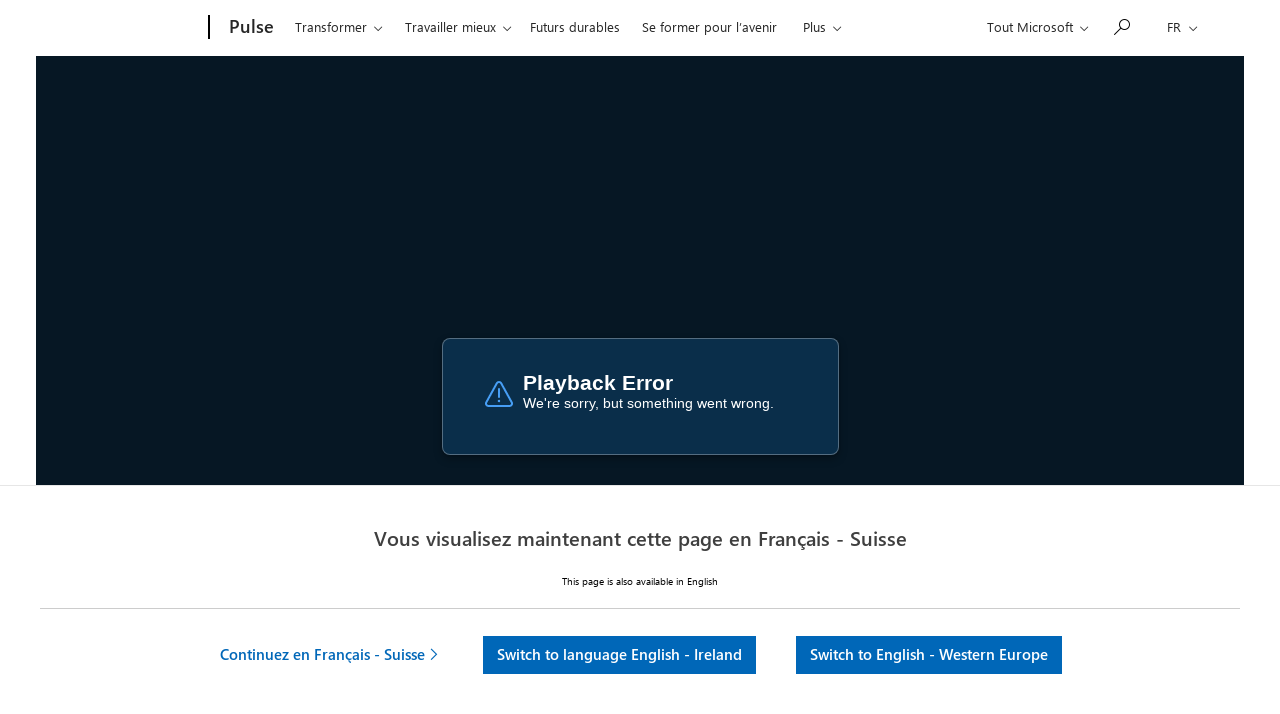

--- FILE ---
content_type: text/html; charset=UTF-8
request_url: https://pulse.microsoft.com/fr-ch/videos/transform-fr-ch/na/fa2-plus-vert-que-jamais-un-stade-ameliore-la-qualite-de-son-gazon-grace-a-liot/
body_size: 32787
content:
<!DOCTYPE html>
<html lang="fr-ch" class="no-js">
<head>
  <title>L&amp;apos;herbe est-elle plus verte ailleurs ? Un stade de foot améliore la qualité de son gazon grâce à l&amp;apos;IoT &#8211; Microsoft Pulse</title>

    <meta charset="UTF-8">
  <meta http-equiv="X-UA-Compatible" content="IE=edge">
  <meta name="viewport" content="width=device-width, initial-scale=1, minimum-scale=1">
  
    <link rel="profile" href="http://gmpg.org/xfn/11">
    <link rel="pingback" href="https://pulse.microsoft.com/xmlrpc.php">
  
  <!-- claim url for Facebook instant articles -->
  <meta property="fb:pages" content="119733504740916" /> <!-- testing -->



  <!-- Adobe Analytics -->
<!-- <script src="https://az725175.vo.msecnd.net/scripts/jsll-4.js" type="text/javascript"></script> -->
<script src="https://js.monitor.azure.com/next/1/ms.jsll-3.min.js" type="text/javascript"></script>
<!-- End Adobe Analytics -->

<!-- Adobe Analytics -->
<meta name="awa-market" content="fr-ch">
<meta name="awa-env" content="PROD">
<meta name="awa-pageType" content="article">
<meta name="awa-asst" content="251685">
<script type="text/javascript">
  var config = {
    useDefaultContentName: true,
    urlCollectQuery:true,
    instrumentationKey: "974d8265cdc749658ad7ff4ecc335147-eeedb1d4-7856-4b6a-9c8d-6b231cb49c9c-7193",
    autoCapture:{
      scroll: true,
      lineage: true
    },
    coreData: {
      appId: "JS:Pulse",
      market: "fr-ch",
      env: "PROD",
      pageName:"L&apos;herbe est-elle plus verte ailleurs ? Un stade de foot améliore la qualité de son gazon grâce à l&apos;IoT",
      pageType: "article",
      asst: "251685"
    }
  };

  awa.init(config);
  window.owap = awa;
</script>
<!-- End Adobe Analytics -->

<!-- Clarity -->
<script type="text/javascript">
    (function(c,l,a,r,i,t,y){
        c[a]=c[a]||function(){(c[a].q=c[a].q||[]).push(arguments)};
        t=l.createElement(r);t.async=1;t.src="https://www.clarity.ms/tag/"+i;
        y=l.getElementsByTagName(r)[0];y.parentNode.insertBefore(t,y);
    })(window, document, "clarity", "script", "8gj40q2uv3");
</script>
<!-- End Clarity -->

  <link rel="shortcut icon" href="https://pulseprod.azureedge.net/wp-content/themes/mwfpulse/resources/images/favicon-196x196.png">
<link rel="apple-touch-icon-precomposed" sizes="57x57" href="https://pulseprod.azureedge.net/wp-content/themes/mwfpulse/resources/images/apple-touch-icon-57x57.png">
<link rel="apple-touch-icon-precomposed" sizes="60x60" href="https://pulseprod.azureedge.net/wp-content/themes/mwfpulse/resources/images/apple-touch-icon-60x60.png">
<link rel="apple-touch-icon-precomposed" sizes="72x72" href="https://pulseprod.azureedge.net/wp-content/themes/mwfpulse/resources/images/apple-touch-icon-72x72.png">
<link rel="apple-touch-icon-precomposed" sizes="76x76" href="https://pulseprod.azureedge.net/wp-content/themes/mwfpulse/resources/images/apple-touch-icon-76x76.png">
<link rel="apple-touch-icon-precomposed" sizes="114x114" href="https://pulseprod.azureedge.net/wp-content/themes/mwfpulse/resources/images/fapple-touch-icon-114x114.png">
<link rel="apple-touch-icon-precomposed" sizes="120x120" href="https://pulseprod.azureedge.net/wp-content/themes/mwfpulse/resources/images/fapple-touch-icon-120x120.png">
<link rel="apple-touch-icon-precomposed" sizes="144x144" href="https://pulseprod.azureedge.net/wp-content/themes/mwfpulse/resources/images/apple-touch-icon-144x144.png">
<link rel="apple-touch-icon-precomposed" sizes="152x152" href="https://pulseprod.azureedge.net/wp-content/themes/mwfpulse/resources/images/apple-touch-icon-152x152.png">
<link rel="icon" type="image/png" href="https://pulseprod.azureedge.net/wp-content/themes/mwfpulse/resources/images/favicon-16x16.png" sizes="16x16">
<link rel="icon" type="image/png" href="https://pulseprod.azureedge.net/wp-content/themes/mwfpulse/resources/images/favicon-32x32.png" sizes="32x32">
<link rel="icon" type="image/png" href="https://pulseprod.azureedge.net/wp-content/themes/mwfpulse/resources/images/favicon-96x96.png" sizes="96x96">
<link rel="icon" type="image/png" href="https://pulseprod.azureedge.net/wp-content/themes/mwfpulse/resources/images/favicon-128x128.png" sizes="128x128">
<link rel="icon" type="image/png" href="https://pulseprod.azureedge.net/wp-content/themes/mwfpulse/resources/images/favicon-196x196.png" sizes="196x196">
<meta name="application-name" content="&nbsp;">
<meta name="msapplication-TileColor" content="#FFFFFF">

<meta name="msapplication-TileImage" content="https://pulse.microsoft.com/wp-content/themes/mwfpulse">
<meta name="msapplication-square70x70logo" content="https://pulse.microsoft.com/wp-content/themes/mwfpulse">
<meta name="msapplication-wide310x150logo" content="https://pulse.microsoft.com/wp-content/themes/mwfpulse">
<meta name="msapplication-square150x150logo" content="https://pulse.microsoft.com/wp-content/themes/mwfpulse">
<meta name="msapplication-square310x310logo" content="https://pulse.microsoft.com/wp-content/themes/mwfpulse">

    <script>
    var locales = [{"slug":"da-dk","flag":"dk.jpg","text":"Dansk","full":"Dansk - Danmark","code":"dk"},{"slug":"de-at","flag":"at.jpg","text":"Deutsch","full":"Deutsch - \u00d6sterreich","code":"at"},{"slug":"de-ch","flag":"ch.jpg","text":"Deutsch","full":"Deutsch - Schweiz","code":"ch"},{"slug":"en-ie","flag":"ie.jpg","text":"English","full":"English - Ireland","code":"ie"},{"slug":"en","flag":"eu.jpg","text":"English","full":"English - Western Europe","code":"eu"},{"slug":"es-es","flag":"es.jpg","text":"Espa\u00f1ol","full":"Espa\u00f1ol - Espa\u00f1a","code":"es"},{"slug":"fr-be","flag":"be.jpg","text":"Fran\u00e7ais","full":"Fran\u00e7ais - Belgique","code":"be"},{"slug":"fr-be","flag":"lu.jpg","text":"Fran\u00e7ais","full":"Fran\u00e7ais - Luxembourg","code":"lu"},{"slug":"fr-ch","flag":"ch.jpg","text":"Fran\u00e7ais","full":"Fran\u00e7ais - Suisse","code":"ch"},{"slug":"it-it","flag":"it.jpg","text":"Italiano","full":"Italiano - Italia","code":"it"},{"slug":"nl-be","flag":"be.jpg","text":"Nederlands","full":"Nederlands - Belgi\u00eb","code":"be"},{"slug":"nl-nl","flag":"nl.jpg","text":"Nederlands","full":"Nederlands - Nederland","code":"nl"},{"slug":"nb-no","flag":"no.jpg","text":"Norsk","full":"Norsk - Norge","code":"no"},{"slug":"pt-pt","flag":"pt.jpg","text":"Portugues","full":"Portugu\u00eas - Portugal","code":"pt"},{"slug":"fi-fi","flag":"fi.jpg","text":"Suomi","full":"Suomenkieli - Suomi","code":"fi"},{"slug":"sv-se","flag":"se.jpg","text":"Svenska","full":"Svenska - Sverige","code":"se"}] || [];

    window.mspulse = {
      debug: 0,
      els: {
        wrapper: '#mspulse',
      },
      themeURI: 'https://pulse.microsoft.com/wp-content/themes/mwfpulse',
      isSplash: false,
      isDetail: true,
      isPreview: false,
      languageLayer: {
        locales: locales,
        slugs: locales.map(function(locale) { return locale.slug; }),
        browserLang: navigator.language.toLowerCase(),
        lang: 'fr-ch',
        cookie: {
          name: 'td-lang',
          expires: 365,
          path: '/',
        },
        layerCookie: {
          name: 'td-lang-hide',
          expires: 365,
          path: '/'
        },
        translations: {
          llangTitle: 'Vous visualisez maintenant cette page en',
          llangBody: {"da-dk":"Cette page est \u00e9galement disponible en","nl-be":"Deze pagina is ook beschikbaar in het","nl-nl":"Deze pagina is ook beschikbaar in het","en":"This page is also available in","en-ie":"This page is also available in","fi-fi":"T\u00e4m\u00e4 sivu on my\u00f6s saatavilla","fr-be":"Cette page est \u00e9galement disponible en","fr-ch":"Cette page est \u00e9galement disponible en","de-at":"Diese Seite ist auch verf\u00fcgbar auf","de-ch":"Diese Seite ist auch verf\u00fcgbar auf","it-it":"Questa pagina \u00e8 disponibile anche in","nb-no":"Denne siden er ogs\u00e5 tilgjengelig p\u00e5","pt-pt":"Esta p\u00e1gina est\u00e1 tamb\u00e9m dispon\u00edvel em","es-es":"Esta p\u00e1gina tambi\u00e9n est\u00e1 disponible en","sv-se":"Denna sida finns ocks\u00e5 tillg\u00e4nglig p\u00e5"},
          buttonStay: 'Continuez en',
          buttonLeave: {"da-dk":"Switch to ","nl-be":"Veranderen naar","nl-nl":"Veranderen naar","en":"Switch to ","en-ie":"Switch to language","fi-fi":"Vaihda kielelle","fr-be":"Changez de langue","fr-ch":"Changez de langue","de-at":"Wechseln auf Sprache","de-ch":"Wechseln auf Sprache","it-it":"Passa alla lingua","nb-no":"Bytt til spr\u00e5k","pt-pt":"Mudar para","es-es":"Cambiar a idioma","sv-se":"Byt till"},
          llangBodyWpml: 'Cette page est également disponible en', // needs to be registered on page load for wpml
          buttonLeaveWpml: 'Changez de langue', // needs to be registered on page load for wpml
          msccTitle: 'Please confirm your language',
          msccStay: 'Stay',
          msccLeave: 'Choose another language',
        },
        translatedArticles: {"en":"https:\/\/pulse.microsoft.com\/en\/videos\/transform-en\/na\/fa2-pitch-perfect-the-football-stadium-enhancing-their-grass-with-iot\/","da-dk":"https:\/\/pulse.microsoft.com\/da-dk\/videos\/transform-da-dk\/na\/fa2-perfekt-fodboldbane-fodboldstadionet-optimerer-deres-graes-med-iot\/","nl-be":"https:\/\/pulse.microsoft.com\/nl-be\/videos\/transform-nl-be\/na\/fa2-perfect-voetbalveld-optimalisatie-van-de-grasmat-met-iot\/","nl-nl":"https:\/\/pulse.microsoft.com\/nl-nl\/videos\/transform-nl-nl\/na\/fa2-perfect-voetbalveld-optimalisatie-van-de-grasmat-met-iot\/","en-ie":"https:\/\/pulse.microsoft.com\/en-ie\/videos\/transform-en-ie\/na\/fa2-pitch-perfect-the-football-stadium-enhancing-their-grass-with-iot\/","fi-fi":"https:\/\/pulse.microsoft.com\/fi-fi\/videos\/transform-fi-fi\/na\/fa2-pitch-perfect-the-football-stadium-enhancing-their-grass-with-iot\/","fr-be":"https:\/\/pulse.microsoft.com\/fr-be\/videos\/transform-fr-be\/na\/fa2-le-stade-de-football-qui-parfait-son-gazon-avec-l-iot\/","fr-ch":null,"de-at":"https:\/\/pulse.microsoft.com\/de-at\/videos\/transform-de-at\/na\/fa2-iot-perfektioniert-nun-auch-den-rasen-im-fussballstadion\/","de-ch":"https:\/\/pulse.microsoft.com\/de-ch\/videos\/transform-de-ch\/na\/fa2-iot-perfektioniert-nun-auch-den-rasen-im-fussballstadion\/","it-it":"https:\/\/pulse.microsoft.com\/it-it\/videos\/transform-it-it\/na\/fa2-prato-perfetto-lo-stadio-di-calcio-migliora-lerba-con-liot\/","nb-no":"https:\/\/pulse.microsoft.com\/nb-no\/videos\/transform-nb-no\/na\/fa2-den-perfekte-banen-fotballstadion-forbedrer-gresset-med-iot\/","pt-pt":"https:\/\/pulse.microsoft.com\/pt-pt\/videos\/transform-pt-pt\/na\/fa2-campo-perfeito-estadio-de-futebol-melhora-o-relvado-com-a-iot\/","es-es":"https:\/\/pulse.microsoft.com\/es-es\/videos\/transform-es-es\/na\/fa2-esta-el-campo-perfecto-el-estadio-de-futbol-mejora-su-cesped-con-iot\/","sv-se":"https:\/\/pulse.microsoft.com\/sv-se\/videos\/transform-sv-se\/na\/fa2-perfekt-plan-fotbollsarenan-optimerar-graset-med-iot\/"}      },
      filters: {
        taxonomy_slug: '',
        product: '',
        industry: '',
        country: '',
        search: '',
        nonce: 'e2f52f7f00',
        ajaxBase: 'https://pulse.microsoft.com/wp-admin/admin-ajax.php?action=msftpaginator',
        urlBase: '/fr-ch/videos/transform-fr-ch/na/fa2-plus-vert-que-jamais-un-stade-ameliore-la-qualite-de-son-gazon-grace-a-liot/',
        theme_slug: '',
        taxonomy: '',
        postsPerPage: 12, // frontpage = 8 items, others = 12 items
        page: 2,
        lang: 'fr-ch',
        frontpage: false,
      },
    };
    
    
        window.mspulse.trackingdata = {
      dlCategory: 'Engagement social',
      dlVertical: 'na',
      dlPhase: '2',
      originalID: '251685',
      specials: 'transform-fr-ch',
    };

      </script>
  
  <meta name='robots' content='max-image-preview:large' />
	<style>img:is([sizes="auto" i], [sizes^="auto," i]) { contain-intrinsic-size: 3000px 1500px }</style>
	<link rel="alternate" hreflang="en-us" href="https://pulse.microsoft.com/en/videos/transform-en/na/fa2-pitch-perfect-the-football-stadium-enhancing-their-grass-with-iot/" />
<link rel="alternate" hreflang="da-dk" href="https://pulse.microsoft.com/da-dk/videos/transform-da-dk/na/fa2-perfekt-fodboldbane-fodboldstadionet-optimerer-deres-graes-med-iot/" />
<link rel="alternate" hreflang="nl-be" href="https://pulse.microsoft.com/nl-be/videos/transform-nl-be/na/fa2-perfect-voetbalveld-optimalisatie-van-de-grasmat-met-iot/" />
<link rel="alternate" hreflang="nl-nl" href="https://pulse.microsoft.com/nl-nl/videos/transform-nl-nl/na/fa2-perfect-voetbalveld-optimalisatie-van-de-grasmat-met-iot/" />
<link rel="alternate" hreflang="en-ie" href="https://pulse.microsoft.com/en-ie/videos/transform-en-ie/na/fa2-pitch-perfect-the-football-stadium-enhancing-their-grass-with-iot/" />
<link rel="alternate" hreflang="fi-fi" href="https://pulse.microsoft.com/fi-fi/videos/transform-fi-fi/na/fa2-pitch-perfect-the-football-stadium-enhancing-their-grass-with-iot/" />
<link rel="alternate" hreflang="fr-be" href="https://pulse.microsoft.com/fr-be/videos/transform-fr-be/na/fa2-le-stade-de-football-qui-parfait-son-gazon-avec-l-iot/" />
<link rel="alternate" hreflang="de-at" href="https://pulse.microsoft.com/de-at/videos/transform-de-at/na/fa2-iot-perfektioniert-nun-auch-den-rasen-im-fussballstadion/" />
<link rel="alternate" hreflang="de-ch" href="https://pulse.microsoft.com/de-ch/videos/transform-de-ch/na/fa2-iot-perfektioniert-nun-auch-den-rasen-im-fussballstadion/" />
<link rel="alternate" hreflang="it-it" href="https://pulse.microsoft.com/it-it/videos/transform-it-it/na/fa2-prato-perfetto-lo-stadio-di-calcio-migliora-lerba-con-liot/" />
<link rel="alternate" hreflang="nb-no" href="https://pulse.microsoft.com/nb-no/videos/transform-nb-no/na/fa2-den-perfekte-banen-fotballstadion-forbedrer-gresset-med-iot/" />
<link rel="alternate" hreflang="pt-pt" href="https://pulse.microsoft.com/pt-pt/videos/transform-pt-pt/na/fa2-campo-perfeito-estadio-de-futebol-melhora-o-relvado-com-a-iot/" />
<link rel="alternate" hreflang="es-es" href="https://pulse.microsoft.com/es-es/videos/transform-es-es/na/fa2-esta-el-campo-perfecto-el-estadio-de-futbol-mejora-su-cesped-con-iot/" />
<link rel="alternate" hreflang="sv-se" href="https://pulse.microsoft.com/sv-se/videos/transform-sv-se/na/fa2-perfekt-plan-fotbollsarenan-optimerar-graset-med-iot/" />
<link rel="alternate" hreflang="x-default" href="https://pulse.microsoft.com/en/videos/transform-en/na/fa2-pitch-perfect-the-football-stadium-enhancing-their-grass-with-iot/" />
<link rel='dns-prefetch' href='//cdn.jsdelivr.net' />
<link rel='dns-prefetch' href='//cdnjs.cloudflare.com' />
<script type="text/javascript" id="wpp-js" src="https://pulseprod.azureedge.net/wp-content/plugins/wordpress-popular-posts/assets/js/wpp.min.js?ver=7.2.0" data-sampling="0" data-sampling-rate="100" data-api-url="https://pulse.microsoft.com/fr-ch/wp-json/wordpress-popular-posts" data-post-id="257565" data-token="175ad4d64c" data-lang="0" data-debug="0"></script>
<link rel='stylesheet' id='wp-block-library-css' href='https://pulseprod.azureedge.net/wp-includes/css/dist/block-library/style.min.css?ver=6.7.2' type='text/css' media='all' />
<style id='classic-theme-styles-inline-css' type='text/css'>
/*! This file is auto-generated */
.wp-block-button__link{color:#fff;background-color:#32373c;border-radius:9999px;box-shadow:none;text-decoration:none;padding:calc(.667em + 2px) calc(1.333em + 2px);font-size:1.125em}.wp-block-file__button{background:#32373c;color:#fff;text-decoration:none}
</style>
<style id='global-styles-inline-css' type='text/css'>
:root{--wp--preset--aspect-ratio--square: 1;--wp--preset--aspect-ratio--4-3: 4/3;--wp--preset--aspect-ratio--3-4: 3/4;--wp--preset--aspect-ratio--3-2: 3/2;--wp--preset--aspect-ratio--2-3: 2/3;--wp--preset--aspect-ratio--16-9: 16/9;--wp--preset--aspect-ratio--9-16: 9/16;--wp--preset--color--black: #000000;--wp--preset--color--cyan-bluish-gray: #abb8c3;--wp--preset--color--white: #ffffff;--wp--preset--color--pale-pink: #f78da7;--wp--preset--color--vivid-red: #cf2e2e;--wp--preset--color--luminous-vivid-orange: #ff6900;--wp--preset--color--luminous-vivid-amber: #fcb900;--wp--preset--color--light-green-cyan: #7bdcb5;--wp--preset--color--vivid-green-cyan: #00d084;--wp--preset--color--pale-cyan-blue: #8ed1fc;--wp--preset--color--vivid-cyan-blue: #0693e3;--wp--preset--color--vivid-purple: #9b51e0;--wp--preset--gradient--vivid-cyan-blue-to-vivid-purple: linear-gradient(135deg,rgba(6,147,227,1) 0%,rgb(155,81,224) 100%);--wp--preset--gradient--light-green-cyan-to-vivid-green-cyan: linear-gradient(135deg,rgb(122,220,180) 0%,rgb(0,208,130) 100%);--wp--preset--gradient--luminous-vivid-amber-to-luminous-vivid-orange: linear-gradient(135deg,rgba(252,185,0,1) 0%,rgba(255,105,0,1) 100%);--wp--preset--gradient--luminous-vivid-orange-to-vivid-red: linear-gradient(135deg,rgba(255,105,0,1) 0%,rgb(207,46,46) 100%);--wp--preset--gradient--very-light-gray-to-cyan-bluish-gray: linear-gradient(135deg,rgb(238,238,238) 0%,rgb(169,184,195) 100%);--wp--preset--gradient--cool-to-warm-spectrum: linear-gradient(135deg,rgb(74,234,220) 0%,rgb(151,120,209) 20%,rgb(207,42,186) 40%,rgb(238,44,130) 60%,rgb(251,105,98) 80%,rgb(254,248,76) 100%);--wp--preset--gradient--blush-light-purple: linear-gradient(135deg,rgb(255,206,236) 0%,rgb(152,150,240) 100%);--wp--preset--gradient--blush-bordeaux: linear-gradient(135deg,rgb(254,205,165) 0%,rgb(254,45,45) 50%,rgb(107,0,62) 100%);--wp--preset--gradient--luminous-dusk: linear-gradient(135deg,rgb(255,203,112) 0%,rgb(199,81,192) 50%,rgb(65,88,208) 100%);--wp--preset--gradient--pale-ocean: linear-gradient(135deg,rgb(255,245,203) 0%,rgb(182,227,212) 50%,rgb(51,167,181) 100%);--wp--preset--gradient--electric-grass: linear-gradient(135deg,rgb(202,248,128) 0%,rgb(113,206,126) 100%);--wp--preset--gradient--midnight: linear-gradient(135deg,rgb(2,3,129) 0%,rgb(40,116,252) 100%);--wp--preset--font-size--small: 13px;--wp--preset--font-size--medium: 20px;--wp--preset--font-size--large: 36px;--wp--preset--font-size--x-large: 42px;--wp--preset--spacing--20: 0.44rem;--wp--preset--spacing--30: 0.67rem;--wp--preset--spacing--40: 1rem;--wp--preset--spacing--50: 1.5rem;--wp--preset--spacing--60: 2.25rem;--wp--preset--spacing--70: 3.38rem;--wp--preset--spacing--80: 5.06rem;--wp--preset--shadow--natural: 6px 6px 9px rgba(0, 0, 0, 0.2);--wp--preset--shadow--deep: 12px 12px 50px rgba(0, 0, 0, 0.4);--wp--preset--shadow--sharp: 6px 6px 0px rgba(0, 0, 0, 0.2);--wp--preset--shadow--outlined: 6px 6px 0px -3px rgba(255, 255, 255, 1), 6px 6px rgba(0, 0, 0, 1);--wp--preset--shadow--crisp: 6px 6px 0px rgba(0, 0, 0, 1);}:where(.is-layout-flex){gap: 0.5em;}:where(.is-layout-grid){gap: 0.5em;}body .is-layout-flex{display: flex;}.is-layout-flex{flex-wrap: wrap;align-items: center;}.is-layout-flex > :is(*, div){margin: 0;}body .is-layout-grid{display: grid;}.is-layout-grid > :is(*, div){margin: 0;}:where(.wp-block-columns.is-layout-flex){gap: 2em;}:where(.wp-block-columns.is-layout-grid){gap: 2em;}:where(.wp-block-post-template.is-layout-flex){gap: 1.25em;}:where(.wp-block-post-template.is-layout-grid){gap: 1.25em;}.has-black-color{color: var(--wp--preset--color--black) !important;}.has-cyan-bluish-gray-color{color: var(--wp--preset--color--cyan-bluish-gray) !important;}.has-white-color{color: var(--wp--preset--color--white) !important;}.has-pale-pink-color{color: var(--wp--preset--color--pale-pink) !important;}.has-vivid-red-color{color: var(--wp--preset--color--vivid-red) !important;}.has-luminous-vivid-orange-color{color: var(--wp--preset--color--luminous-vivid-orange) !important;}.has-luminous-vivid-amber-color{color: var(--wp--preset--color--luminous-vivid-amber) !important;}.has-light-green-cyan-color{color: var(--wp--preset--color--light-green-cyan) !important;}.has-vivid-green-cyan-color{color: var(--wp--preset--color--vivid-green-cyan) !important;}.has-pale-cyan-blue-color{color: var(--wp--preset--color--pale-cyan-blue) !important;}.has-vivid-cyan-blue-color{color: var(--wp--preset--color--vivid-cyan-blue) !important;}.has-vivid-purple-color{color: var(--wp--preset--color--vivid-purple) !important;}.has-black-background-color{background-color: var(--wp--preset--color--black) !important;}.has-cyan-bluish-gray-background-color{background-color: var(--wp--preset--color--cyan-bluish-gray) !important;}.has-white-background-color{background-color: var(--wp--preset--color--white) !important;}.has-pale-pink-background-color{background-color: var(--wp--preset--color--pale-pink) !important;}.has-vivid-red-background-color{background-color: var(--wp--preset--color--vivid-red) !important;}.has-luminous-vivid-orange-background-color{background-color: var(--wp--preset--color--luminous-vivid-orange) !important;}.has-luminous-vivid-amber-background-color{background-color: var(--wp--preset--color--luminous-vivid-amber) !important;}.has-light-green-cyan-background-color{background-color: var(--wp--preset--color--light-green-cyan) !important;}.has-vivid-green-cyan-background-color{background-color: var(--wp--preset--color--vivid-green-cyan) !important;}.has-pale-cyan-blue-background-color{background-color: var(--wp--preset--color--pale-cyan-blue) !important;}.has-vivid-cyan-blue-background-color{background-color: var(--wp--preset--color--vivid-cyan-blue) !important;}.has-vivid-purple-background-color{background-color: var(--wp--preset--color--vivid-purple) !important;}.has-black-border-color{border-color: var(--wp--preset--color--black) !important;}.has-cyan-bluish-gray-border-color{border-color: var(--wp--preset--color--cyan-bluish-gray) !important;}.has-white-border-color{border-color: var(--wp--preset--color--white) !important;}.has-pale-pink-border-color{border-color: var(--wp--preset--color--pale-pink) !important;}.has-vivid-red-border-color{border-color: var(--wp--preset--color--vivid-red) !important;}.has-luminous-vivid-orange-border-color{border-color: var(--wp--preset--color--luminous-vivid-orange) !important;}.has-luminous-vivid-amber-border-color{border-color: var(--wp--preset--color--luminous-vivid-amber) !important;}.has-light-green-cyan-border-color{border-color: var(--wp--preset--color--light-green-cyan) !important;}.has-vivid-green-cyan-border-color{border-color: var(--wp--preset--color--vivid-green-cyan) !important;}.has-pale-cyan-blue-border-color{border-color: var(--wp--preset--color--pale-cyan-blue) !important;}.has-vivid-cyan-blue-border-color{border-color: var(--wp--preset--color--vivid-cyan-blue) !important;}.has-vivid-purple-border-color{border-color: var(--wp--preset--color--vivid-purple) !important;}.has-vivid-cyan-blue-to-vivid-purple-gradient-background{background: var(--wp--preset--gradient--vivid-cyan-blue-to-vivid-purple) !important;}.has-light-green-cyan-to-vivid-green-cyan-gradient-background{background: var(--wp--preset--gradient--light-green-cyan-to-vivid-green-cyan) !important;}.has-luminous-vivid-amber-to-luminous-vivid-orange-gradient-background{background: var(--wp--preset--gradient--luminous-vivid-amber-to-luminous-vivid-orange) !important;}.has-luminous-vivid-orange-to-vivid-red-gradient-background{background: var(--wp--preset--gradient--luminous-vivid-orange-to-vivid-red) !important;}.has-very-light-gray-to-cyan-bluish-gray-gradient-background{background: var(--wp--preset--gradient--very-light-gray-to-cyan-bluish-gray) !important;}.has-cool-to-warm-spectrum-gradient-background{background: var(--wp--preset--gradient--cool-to-warm-spectrum) !important;}.has-blush-light-purple-gradient-background{background: var(--wp--preset--gradient--blush-light-purple) !important;}.has-blush-bordeaux-gradient-background{background: var(--wp--preset--gradient--blush-bordeaux) !important;}.has-luminous-dusk-gradient-background{background: var(--wp--preset--gradient--luminous-dusk) !important;}.has-pale-ocean-gradient-background{background: var(--wp--preset--gradient--pale-ocean) !important;}.has-electric-grass-gradient-background{background: var(--wp--preset--gradient--electric-grass) !important;}.has-midnight-gradient-background{background: var(--wp--preset--gradient--midnight) !important;}.has-small-font-size{font-size: var(--wp--preset--font-size--small) !important;}.has-medium-font-size{font-size: var(--wp--preset--font-size--medium) !important;}.has-large-font-size{font-size: var(--wp--preset--font-size--large) !important;}.has-x-large-font-size{font-size: var(--wp--preset--font-size--x-large) !important;}
:where(.wp-block-post-template.is-layout-flex){gap: 1.25em;}:where(.wp-block-post-template.is-layout-grid){gap: 1.25em;}
:where(.wp-block-columns.is-layout-flex){gap: 2em;}:where(.wp-block-columns.is-layout-grid){gap: 2em;}
:root :where(.wp-block-pullquote){font-size: 1.5em;line-height: 1.6;}
</style>
<link rel='stylesheet' id='wpda_wpdp_public-css' href='https://pulseprod.azureedge.net/wp-content/plugins/wp-data-access/public/../assets/css/wpda_public.css?ver=5.5.65' type='text/css' media='all' />
<link rel='stylesheet' id='wordpress-popular-posts-css-css' href='https://pulseprod.azureedge.net/wp-content/plugins/wordpress-popular-posts/assets/css/wpp.css?ver=7.2.0' type='text/css' media='all' />
<link rel='stylesheet' id='mwf-css' href='https://pulseprod.azureedge.net/wp-content/themes/mwfpulse/mwf_cache/1.58.2/mwf-west-european-default.min.css?ver=v16.0.10' type='text/css' media='all' />
<link rel='stylesheet' id='style-css' href='https://pulseprod.azureedge.net/wp-content/themes/mwfpulse/style.css?ver=v16.0.10' type='text/css' media='all' />
<script type="text/javascript" src="https://cdn.jsdelivr.net/npm/jquery@3.4.1/dist/jquery.min.js?ver=3.4.1" id="jquery-js"></script>
<script type="text/javascript" src="https://pulseprod.azureedge.net/wp-includes/js/underscore.min.js?ver=1.13.7" id="underscore-js"></script>
<script type="text/javascript" src="https://pulseprod.azureedge.net/wp-includes/js/backbone.min.js?ver=1.6.0" id="backbone-js"></script>
<script type="text/javascript" id="wp-api-request-js-extra">
/* <![CDATA[ */
var wpApiSettings = {"root":"https:\/\/pulse.microsoft.com\/fr-ch\/wp-json\/","nonce":"175ad4d64c","versionString":"wp\/v2\/"};
/* ]]> */
</script>
<script type="text/javascript" src="https://pulseprod.azureedge.net/wp-includes/js/api-request.min.js?ver=6.7.2" id="wp-api-request-js"></script>
<script type="text/javascript" src="https://pulseprod.azureedge.net/wp-includes/js/wp-api.min.js?ver=6.7.2" id="wp-api-js"></script>
<script type="text/javascript" id="wpda_rest_api-js-extra">
/* <![CDATA[ */
var wpdaApiSettings = {"path":"wpda"};
/* ]]> */
</script>
<script type="text/javascript" src="https://pulseprod.azureedge.net/wp-content/plugins/wp-data-access/public/../assets/js/wpda_rest_api.js?ver=5.5.65" id="wpda_rest_api-js"></script>
<script type="text/javascript" src="https://cdn.jsdelivr.net/npm/css-vars-ponyfill@1?ver=v16.0.10" id="cssvars-js"></script>
<script type="text/javascript" src="https://cdn.jsdelivr.net/npm/js-cookie@2/src/js.cookie.min.js?ver=2" id="cookies-js"></script>
<script type="text/javascript" src="https://cdn.jsdelivr.net/npm/smoothscroll-polyfill@0.4.4/dist/smoothscroll.min.js?ver=0.4.4" id="smoothscroll-js"></script>
<script type="text/javascript" src="https://pulseprod.azureedge.net/wp-content/themes/mwfpulse/resources/scripts/head.js?ver=v16.0.10" id="head-js"></script>
<link rel="https://api.w.org/" href="https://pulse.microsoft.com/fr-ch/wp-json/" /><link rel="EditURI" type="application/rsd+xml" title="RSD" href="https://pulse.microsoft.com/xmlrpc.php?rsd" />
<meta name="generator" content="WordPress 6.7.2" />
<link rel="canonical" href="https://pulse.microsoft.com/fr-ch/videos/transform-fr-ch/na/fa2-plus-vert-que-jamais-un-stade-ameliore-la-qualite-de-son-gazon-grace-a-liot/" />
<link rel='shortlink' href='https://pulse.microsoft.com/fr-ch/?p=257565' />
<link rel="alternate" title="oEmbed (JSON)" type="application/json+oembed" href="https://pulse.microsoft.com/fr-ch/wp-json/oembed/1.0/embed?url=https%3A%2F%2Fpulse.microsoft.com%2Ffr-ch%2Fvideos%2Ftransform-fr-ch%2Fna%2Ffa2-plus-vert-que-jamais-un-stade-ameliore-la-qualite-de-son-gazon-grace-a-liot%2F" />
<link rel="alternate" title="oEmbed (XML)" type="text/xml+oembed" href="https://pulse.microsoft.com/fr-ch/wp-json/oembed/1.0/embed?url=https%3A%2F%2Fpulse.microsoft.com%2Ffr-ch%2Fvideos%2Ftransform-fr-ch%2Fna%2Ffa2-plus-vert-que-jamais-un-stade-ameliore-la-qualite-de-son-gazon-grace-a-liot%2F&#038;format=xml" />
<meta name="generator" content="WPML ver:4.7.2 stt:68,66,72,1,70,69,67,77,64,76,71,73,74,78,75;" />
<link rel="stylesheet" href="https://www.microsoft.com/onerfstatics/marketingsites-neu-prod/west-european/shell/_scrf/css/themes=default.device=uplevel_web_pc/63-57d110/c9-be0100/a6-e969ef/43-9f2e7c/82-8b5456/a0-5d3913/4f-460e79/ae-f1ac0c?ver=2.0&amp;_cf=02242021_3231" type="text/css" media="all" />            <style id="wpp-loading-animation-styles">@-webkit-keyframes bgslide{from{background-position-x:0}to{background-position-x:-200%}}@keyframes bgslide{from{background-position-x:0}to{background-position-x:-200%}}.wpp-widget-block-placeholder,.wpp-shortcode-placeholder{margin:0 auto;width:60px;height:3px;background:#dd3737;background:linear-gradient(90deg,#dd3737 0%,#571313 10%,#dd3737 100%);background-size:200% auto;border-radius:3px;-webkit-animation:bgslide 1s infinite linear;animation:bgslide 1s infinite linear}</style>
            <script src="https://wcpstatic.microsoft.com/mscc/lib/v2/wcp-consent.js"></script><script src="https://www.microsoft.com/onerfstatics/marketingsites-neu-prod/shell/_scrf/js/themes=default/54-af9f9f/fb-2be034/21-f9d187/b0-50721e/d8-97d509/40-0bd7f9/ea-f1669e/9d-c6ea39/62-a72447/3e-a4ee50/7c-0bd6a1/60-37309a/db-bc0148/dc-7e9864/6d-c07ea1/6f-dafe8c/f6-aa5278/e6-5f3533/6d-1e7ed0/b7-cadaa7/62-2741f0/ca-40b7b0/4e-ee3a55/3e-f5c39b/c3-6454d7/f9-7592d3/d0-e64f3e/92-10345d/79-499886/7e-cda2d3/e7-1fe854/66-9d711a/38-b93a9e/de-884374/1f-100dea/33-abe4df/8f-61bee0?ver=2.0&_cf=02242021_3231&iife=1"></script>
  

<meta property="fb:pages" content="119733504740916" /></head><body class="videos-template-default single single-videos postid-257565  microsoft-uhf" dir="ltr">
  <div class="wta-wrapper">
    <div class="wrapper__header">

  <div id="headerArea" class="uhf"  data-m='{"cN":"headerArea","cT":"Area_coreuiArea","id":"a1Body","sN":1,"aN":"Body"}'>
                <div id="headerRegion"      data-region-key="headerregion" data-m='{"cN":"headerRegion","cT":"Region_coreui-region","id":"r1a1","sN":1,"aN":"a1"}' >

    <div  id="headerUniversalHeader" data-m='{"cN":"headerUniversalHeader","cT":"Module_coreui-universalheader","id":"m1r1a1","sN":1,"aN":"r1a1"}'  data-module-id="Category|headerRegion|coreui-region|headerUniversalHeader|coreui-universalheader">
        

                        <div id="epb" class="x-hidden x-hidden-vp-mobile-st uhfc-universal-context context-uhf" data-m='{"cN":"epb_cont","cT":"Container","id":"c1m1r1a1","sN":1,"aN":"m1r1a1"}'>

	<div class="c-uhfh-alert f-information epb-container theme-light" role="dialog" aria-label="Banni&#232;re promotionnelle" data-m='{"cT":"Container","id":"c1c1m1r1a1","sN":1,"aN":"c1m1r1a1"}' data-pb="[{&quot;Browser&quot;:&quot;non-anaheim&quot;,&quot;ExtensionType&quot;:&quot;windows10only&quot;,&quot;ExtensionUrl&quot;:&quot;https://msnapp.microsoft.com/msn?adjust=y9xgnyl_5sblqid&quot;,&quot;BackgroundColorDarkTheme&quot;:&quot;b-black&quot;,&quot;LogoUrlDarkTheme&quot;:&quot;https://uhf.microsoft.com/images/banners/MSNBL80.png&quot;,&quot;ActionLinkBackgroundColorDarkTheme&quot;:&quot;btn-white&quot;,&quot;BackgroundColorLightTheme&quot;:&quot;b-white&quot;,&quot;LogoUrlLightTheme&quot;:&quot;https://uhf.microsoft.com/images/banners/MSNBL80.png&quot;,&quot;ActionLinkBackgroundColorLightTheme&quot;:&quot;btn-light-blue&quot;,&quot;Title&quot;:&quot;Obtenez l’application MSN pour Android et iOS&quot;,&quot;Paragraph&quot;:&quot;Restez informé, productif et diverti en déplacement&quot;,&quot;ActionLinkText&quot;:&quot;Télécharger maintenant&quot;,&quot;ActionLinkAriaLabel&quot;:&quot;Application MSN&quot;,&quot;DismissText&quot;:&quot;Fermer&quot;,&quot;DismissAriaLabel&quot;:&quot;Fermer&quot;,&quot;CookieExpiration&quot;:&quot;30&quot;,&quot;CurrentTheme&quot;:&quot;theme-light&quot;},{&quot;Browser&quot;:&quot;firefox&quot;,&quot;ExtensionType&quot;:&quot;msn&quot;,&quot;ExtensionUrl&quot;:&quot;https://browserdefaults.microsoft.com/BNP/redirect?br=mf&amp;xid=2&amp;channel=uhf&quot;,&quot;BackgroundColorDarkTheme&quot;:&quot;b-blue&quot;,&quot;LogoUrlDarkTheme&quot;:&quot;https://uhf.microsoft.com/images/banners/RE3zanz.png&quot;,&quot;ActionLinkBackgroundColorDarkTheme&quot;:&quot;btn-white&quot;,&quot;BackgroundColorLightTheme&quot;:&quot;b-white&quot;,&quot;LogoUrlLightTheme&quot;:&quot;https://uhf.microsoft.com/images/banners/RE3zcX5.png&quot;,&quot;ActionLinkBackgroundColorLightTheme&quot;:&quot;btn-blue&quot;,&quot;Title&quot;:&quot;Les actualités du monde entier&quot;,&quot;Paragraph&quot;:&quot;Télécharger l&#39;extension Bing + MSN&quot;,&quot;ActionLinkText&quot;:&quot;Ajouter maintenant&quot;,&quot;ActionLinkAriaLabel&quot;:&quot;Ajouter maintenant&quot;,&quot;DismissText&quot;:&quot;Non merci&quot;,&quot;DismissAriaLabel&quot;:&quot;Non merci&quot;,&quot;CookieExpiration&quot;:&quot;30&quot;,&quot;CurrentTheme&quot;:&quot;theme-light&quot;}]" data-pb-g="true">
		<div>
			<div class="c-paragraph">
				<img alt="" data-src="" src="" class="f-img-lzy" />
				<span class="c-text-group pb-content">
					<span class="epb-launch pb-content-heading"></span>
					<span class="epb-text pb-content-text"></span>
				</span>
			</div>
			<span class="c-group">
				<button id="close-epb" class="c-action-trigger c-action-cancel c-glyph-cancel" data-m='{"cN":"PB-dismiss_nonnav","id":"nn1c1c1m1r1a1","sN":1,"aN":"c1c1m1r1a1"}'></button>
				<a id="epbTryNow" href="" target="_blank" class="epb-launch c-action-trigger c-action-open" data-m='{"cN":"PB-launch_nav","id":"n2c1c1m1r1a1","sN":2,"aN":"c1c1m1r1a1"}'></a>
			</span>
		</div>
	</div>





                            
                        </div>

                        <div data-m='{"cN":"cookiebanner_cont","cT":"Container","id":"c2c1m1r1a1","sN":2,"aN":"c1m1r1a1"}'>

<div id="uhfCookieAlert" data-locale="fr-ch">
    <div id="msccBannerV2"></div>
</div>

                            
                        </div>




        <a id="uhfSkipToMain" class="m-skip-to-main" href="javascript:void(0)" data-href="#main" tabindex="0" data-m='{"cN":"Skip to content_nonnav","id":"nn3c1m1r1a1","sN":3,"aN":"c1m1r1a1"}'>Passer directement au contenu principal</a>


<header class="c-uhfh context-uhf no-js c-sgl-stck c-category-header " itemscope="itemscope" data-header-footprint="/MSPulse/MSPulseheader, fromService: True"   data-magict="true"   itemtype="http://schema.org/Organization">
    <div class="theme-light js-global-head f-closed  global-head-cont" data-m='{"cN":"Universal Header_cont","cT":"Container","id":"c4c1m1r1a1","sN":4,"aN":"c1m1r1a1"}'>
        <div class="c-uhfh-gcontainer-st">
            <button type="button" class="c-action-trigger c-glyph glyph-global-nav-button" aria-label="All Microsoft expand to see list of Microsoft products and services" initialState-label="All Microsoft expand to see list of Microsoft products and services" toggleState-label="Close All Microsoft list" aria-expanded="false" data-m='{"cN":"Mobile menu button_nonnav","id":"nn1c4c1m1r1a1","sN":1,"aN":"c4c1m1r1a1"}'></button>
            <button type="button" class="c-action-trigger c-glyph glyph-arrow-htmllegacy c-close-search" aria-label="Fermer la recherche" aria-expanded="false" data-m='{"cN":"Close Search_nonnav","id":"nn2c4c1m1r1a1","sN":2,"aN":"c4c1m1r1a1"}'></button>
                    <a id="uhfLogo" class="c-logo c-sgl-stk-uhfLogo" itemprop="url" href="https://www.microsoft.com" aria-label="Microsoft" data-m='{"cN":"GlobalNav_Logo_cont","cT":"Container","id":"c3c4c1m1r1a1","sN":3,"aN":"c4c1m1r1a1"}'>
                        <img alt="" itemprop="logo" class="c-image" src="https://uhf.microsoft.com/images/microsoft/RE1Mu3b.png" role="presentation" aria-hidden="true" />
                        <span itemprop="name" role="presentation" aria-hidden="true">Microsoft</span>
                    </a>
            <div class="f-mobile-title">
                <button type="button" class="c-action-trigger c-glyph glyph-chevron-left" aria-label="Voir plus d&#39;options de menu" data-m='{"cN":"Mobile back button_nonnav","id":"nn4c4c1m1r1a1","sN":4,"aN":"c4c1m1r1a1"}'></button>
                <span data-global-title="Accueil de Microsoft" class="js-mobile-title">Pulse</span>
                <button type="button" class="c-action-trigger c-glyph glyph-chevron-right" aria-label="Voir plus d&#39;options de menu" data-m='{"cN":"Mobile forward button_nonnav","id":"nn5c4c1m1r1a1","sN":5,"aN":"c4c1m1r1a1"}'></button>
            </div>
                    <div class="c-show-pipe x-hidden-vp-mobile-st">
                        <a id="uhfCatLogo" class="c-logo c-cat-logo" href="https://pulse.microsoft.com/fr-ch/" aria-label="Pulse" itemprop="url" data-m='{"cN":"CatNav_Pulse_nav","id":"n6c4c1m1r1a1","sN":6,"aN":"c4c1m1r1a1"}'>
                                <span>Pulse</span>
                        </a>
                    </div>
                <div class="cat-logo-button-cont x-hidden">
                        <button type="button" id="uhfCatLogoButton" class="c-cat-logo-button x-hidden" aria-expanded="false" aria-label="Pulse" data-m='{"cN":"Pulse_nonnav","id":"nn7c4c1m1r1a1","sN":7,"aN":"c4c1m1r1a1"}'>
                            Pulse
                        </button>
                </div>



                    <nav id="uhf-g-nav" aria-label="Menu contextuel" class="c-uhfh-gnav" data-m='{"cN":"Category nav_cont","cT":"Container","id":"c8c4c1m1r1a1","sN":8,"aN":"c4c1m1r1a1"}'>
            <ul class="js-paddle-items">
                    <li class="single-link js-nav-menu x-hidden-none-mobile-vp uhf-menu-item">
                        <a class="c-uhf-nav-link" href="https://pulse.microsoft.com/fr-ch/" data-m='{"cN":"CatNav_Accueil_nav","id":"n1c8c4c1m1r1a1","sN":1,"aN":"c8c4c1m1r1a1"}' > Accueil </a>
                    </li>
                                        <li class="nested-menu uhf-menu-item">
                            <div class="c-uhf-menu js-nav-menu">
                                <button type="button" id="c-shellmenu_0"  aria-expanded="false" data-m='{"cN":"CatNav_Transformer_nonnav","id":"nn2c8c4c1m1r1a1","sN":2,"aN":"c8c4c1m1r1a1"}'>Transformer</button>

                                <ul class="" data-class-idn="" aria-hidden="true" data-m='{"cN":"Transformer_cont","cT":"Container","id":"c3c8c4c1m1r1a1","sN":3,"aN":"c8c4c1m1r1a1"}'>
        <li class="js-nav-menu single-link" data-m='{"cN":"Tous les articles_cont","cT":"Container","id":"c1c3c8c4c1m1r1a1","sN":1,"aN":"c3c8c4c1m1r1a1"}'>
            <a id="c-shellmenu_1" class="js-subm-uhf-nav-link" href="https://pulse.microsoft.com/fr-ch/category/transform-fr-ch/" data-m='{"cN":"CatNav_Tous les articles_nav","id":"n1c1c3c8c4c1m1r1a1","sN":1,"aN":"c1c3c8c4c1m1r1a1"}'>Tous les articles</a>
            
        </li>
        <li class="js-nav-menu single-link" data-m='{"cN":"Digital Transformation_cont","cT":"Container","id":"c2c3c8c4c1m1r1a1","sN":2,"aN":"c3c8c4c1m1r1a1"}'>
            <a id="c-shellmenu_2" class="js-subm-uhf-nav-link" href="https://pulse.microsoft.com/fr-ch/discover/digital-transformation-fr-ch/" data-m='{"cN":"CatNav_Digital Transformation_nav","id":"n1c2c3c8c4c1m1r1a1","sN":1,"aN":"c2c3c8c4c1m1r1a1"}'>Digital Transformation</a>
            
        </li>
                                                    
                                </ul>
                            </div>
                        </li>                        <li class="nested-menu uhf-menu-item">
                            <div class="c-uhf-menu js-nav-menu">
                                <button type="button" id="c-shellmenu_3"  aria-expanded="false" data-m='{"cN":"CatNav_Travailler mieux_nonnav","id":"nn4c8c4c1m1r1a1","sN":4,"aN":"c8c4c1m1r1a1"}'>Travailler mieux</button>

                                <ul class="" data-class-idn="" aria-hidden="true" data-m='{"cN":"Travailler mieux_cont","cT":"Container","id":"c5c8c4c1m1r1a1","sN":5,"aN":"c8c4c1m1r1a1"}'>
        <li class="js-nav-menu single-link" data-m='{"cN":"Tous les articles_cont","cT":"Container","id":"c1c5c8c4c1m1r1a1","sN":1,"aN":"c5c8c4c1m1r1a1"}'>
            <a id="c-shellmenu_4" class="js-subm-uhf-nav-link" href="https://pulse.microsoft.com/fr-ch/category/work-productivity-fr-ch/" data-m='{"cN":"CatNav_Tous les articles_nav","id":"n1c1c5c8c4c1m1r1a1","sN":1,"aN":"c1c5c8c4c1m1r1a1"}'>Tous les articles</a>
            
        </li>
        <li class="js-nav-menu single-link" data-m='{"cN":"Securité \u0026 Vie privée_cont","cT":"Container","id":"c2c5c8c4c1m1r1a1","sN":2,"aN":"c5c8c4c1m1r1a1"}'>
            <a id="c-shellmenu_5" class="js-subm-uhf-nav-link" href="https://pulse.microsoft.com/fr-ch/discover/security-privacy-fr-ch/" data-m='{"cN":"CatNav_Securité \u0026 Vie privée_nav","id":"n1c2c5c8c4c1m1r1a1","sN":1,"aN":"c2c5c8c4c1m1r1a1"}'>Securit&#233; &amp; Vie priv&#233;e</a>
            
        </li>
                                                    
                                </ul>
                            </div>
                        </li>                        <li class="single-link js-nav-menu uhf-menu-item">
                            <a id="c-shellmenu_6" class="c-uhf-nav-link" href="https://pulse.microsoft.com/fr-ch/category/sustainable-futures-fr-ch/" data-m='{"cN":"CatNav_Futurs durables_nav","id":"n6c8c4c1m1r1a1","sN":6,"aN":"c8c4c1m1r1a1"}'>Futurs durables</a>
                        </li>
                        <li class="single-link js-nav-menu uhf-menu-item">
                            <a id="c-shellmenu_7" class="c-uhf-nav-link" href="https://pulse.microsoft.com/fr-ch/category/skill-forward-fr-ch/" data-m='{"cN":"CatNav_Se former pour l’avenir_nav","id":"n7c8c4c1m1r1a1","sN":7,"aN":"c8c4c1m1r1a1"}'>Se former pour l’avenir</a>
                        </li>
                        <li class="single-link js-nav-menu uhf-menu-item">
                            <a id="c-shellmenu_8" class="c-uhf-nav-link" href="https://pulse.microsoft.com/fr-ch/category/technology-lifestyle-fr-ch/" data-m='{"cN":"CatNav_Sorganiser efficacement_nav","id":"n8c8c4c1m1r1a1","sN":8,"aN":"c8c4c1m1r1a1"}'>S&#39;organiser efficacement</a>
                        </li>
                        <li class="single-link js-nav-menu uhf-menu-item">
                            <a id="c-shellmenu_9" class="c-uhf-nav-link" href="https://pulse.microsoft.com/fr-ch/category/making-a-difference-fr-ch/" data-m='{"cN":"CatNav_Engagement social_nav","id":"n9c8c4c1m1r1a1","sN":9,"aN":"c8c4c1m1r1a1"}'>Engagement social</a>
                        </li>


                <li id="overflow-menu" class="overflow-menu uhf-menu-item">
                        <div class="c-uhf-menu js-nav-menu">
        <button data-m='{"pid":"Plus","id":"nn10c8c4c1m1r1a1","sN":10,"aN":"c8c4c1m1r1a1"}' type="button" aria-label="Plus" aria-expanded="false">Plus</button>
        <ul id="overflow-menu-list" aria-hidden="true" class="overflow-menu-list">
<li class="f-sub-menu js-nav-menu nested-menu" data-m='{"cN":"Secteurs_cont","cT":"Container","id":"c11c8c4c1m1r1a1","sN":11,"aN":"c8c4c1m1r1a1"}'>

    <span id="uhf-navspn-c-shellmenu_10-span" style="display:none"   aria-expanded="false" data-m='{"cN":"GlobalNav_Secteurs_nonnav","id":"nn1c11c8c4c1m1r1a1","sN":1,"aN":"c11c8c4c1m1r1a1"}'>Secteurs</span>
    <button id="uhf-navbtn-c-shellmenu_10-button" type="button"   aria-expanded="false" data-m='{"cN":"GlobalNav_Secteurs_nonnav","id":"nn2c11c8c4c1m1r1a1","sN":2,"aN":"c11c8c4c1m1r1a1"}'>Secteurs</button>
    <ul aria-hidden="true" aria-labelledby="uhf-navspn-c-shellmenu_10-span">
        <li class="js-nav-menu single-link" data-m='{"cN":"Éducation_cont","cT":"Container","id":"c3c11c8c4c1m1r1a1","sN":3,"aN":"c11c8c4c1m1r1a1"}'>
            <a id="c-shellmenu_11" class="js-subm-uhf-nav-link" href="https://pulse.microsoft.com/fr-ch/industry/education-fr-ch/" data-m='{"cN":"GlobalNav_Éducation_nav","id":"n1c3c11c8c4c1m1r1a1","sN":1,"aN":"c3c11c8c4c1m1r1a1"}'>&#201;ducation</a>
            
        </li>
        <li class="js-nav-menu single-link" data-m='{"cN":"Finance et assurances_cont","cT":"Container","id":"c4c11c8c4c1m1r1a1","sN":4,"aN":"c11c8c4c1m1r1a1"}'>
            <a id="c-shellmenu_12" class="js-subm-uhf-nav-link" href="https://pulse.microsoft.com/fr-ch/industry/finance-insurance-fr-ch/" data-m='{"cN":"GlobalNav_Finance et assurances_nav","id":"n1c4c11c8c4c1m1r1a1","sN":1,"aN":"c4c11c8c4c1m1r1a1"}'>Finance et assurances</a>
            
        </li>
        <li class="js-nav-menu single-link" data-m='{"cN":"Gouvernement_cont","cT":"Container","id":"c5c11c8c4c1m1r1a1","sN":5,"aN":"c11c8c4c1m1r1a1"}'>
            <a id="c-shellmenu_13" class="js-subm-uhf-nav-link" href="https://pulse.microsoft.com/fr-ch/industry/government-fr-ch/" data-m='{"cN":"GlobalNav_Gouvernement_nav","id":"n1c5c11c8c4c1m1r1a1","sN":1,"aN":"c5c11c8c4c1m1r1a1"}'>Gouvernement</a>
            
        </li>
        <li class="js-nav-menu single-link" data-m='{"cN":"Industrie_cont","cT":"Container","id":"c6c11c8c4c1m1r1a1","sN":6,"aN":"c11c8c4c1m1r1a1"}'>
            <a id="c-shellmenu_14" class="js-subm-uhf-nav-link" href="https://pulse.microsoft.com/fr-ch/industry/manufacturing-fr-ch/" data-m='{"cN":"GlobalNav_Industrie_nav","id":"n1c6c11c8c4c1m1r1a1","sN":1,"aN":"c6c11c8c4c1m1r1a1"}'>Industrie</a>
            
        </li>
        <li class="js-nav-menu single-link" data-m='{"cN":"Retail_cont","cT":"Container","id":"c7c11c8c4c1m1r1a1","sN":7,"aN":"c11c8c4c1m1r1a1"}'>
            <a id="c-shellmenu_15" class="js-subm-uhf-nav-link" href="https://pulse.microsoft.com/fr-ch/industry/retail-fr-ch/" data-m='{"cN":"GlobalNav_Retail_nav","id":"n1c7c11c8c4c1m1r1a1","sN":1,"aN":"c7c11c8c4c1m1r1a1"}'>Retail</a>
            
        </li>
        <li class="js-nav-menu single-link" data-m='{"cN":"Santé_cont","cT":"Container","id":"c8c11c8c4c1m1r1a1","sN":8,"aN":"c11c8c4c1m1r1a1"}'>
            <a id="c-shellmenu_16" class="js-subm-uhf-nav-link" href="https://pulse.microsoft.com/fr-ch/industry/healthcare-fr-ch/" data-m='{"cN":"GlobalNav_Santé_nav","id":"n1c8c11c8c4c1m1r1a1","sN":1,"aN":"c8c11c8c4c1m1r1a1"}'>Sant&#233;</a>
            
        </li>
    </ul>
    
</li>
        <li class="js-nav-menu single-link" data-m='{"cN":"Témoignages de clients_cont","cT":"Container","id":"c12c8c4c1m1r1a1","sN":12,"aN":"c8c4c1m1r1a1"}'>
            <a id="c-shellmenu_17" class="js-subm-uhf-nav-link" href="https://pulse.microsoft.com/fr-ch/discover/customer-stories-fr-ch/" data-m='{"cN":"GlobalNav_Témoignages de clients_nav","id":"n1c12c8c4c1m1r1a1","sN":1,"aN":"c12c8c4c1m1r1a1"}'>T&#233;moignages de clients</a>
            
        </li>
<li class="f-sub-menu js-nav-menu nested-menu" data-m='{"cN":"Découvrir plus_cont","cT":"Container","id":"c13c8c4c1m1r1a1","sN":13,"aN":"c8c4c1m1r1a1"}'>

    <span id="uhf-navspn-c-shellmenu_18-span" style="display:none"   aria-expanded="false" data-m='{"cN":"GlobalNav_Découvrir plus_nonnav","id":"nn1c13c8c4c1m1r1a1","sN":1,"aN":"c13c8c4c1m1r1a1"}'>D&#233;couvrir plus</span>
    <button id="uhf-navbtn-c-shellmenu_18-button" type="button"   aria-expanded="false" data-m='{"cN":"GlobalNav_Découvrir plus_nonnav","id":"nn2c13c8c4c1m1r1a1","sN":2,"aN":"c13c8c4c1m1r1a1"}'>D&#233;couvrir plus</button>
    <ul aria-hidden="true" aria-labelledby="uhf-navspn-c-shellmenu_18-span">
        <li class="js-nav-menu single-link" data-m='{"cN":"Astuces_cont","cT":"Container","id":"c3c13c8c4c1m1r1a1","sN":3,"aN":"c13c8c4c1m1r1a1"}'>
            <a id="c-shellmenu_19" class="js-subm-uhf-nav-link" href="https://pulse.microsoft.com/fr-ch/discover/tips-fr-ch/" data-m='{"cN":"GlobalNav_Astuces_nav","id":"n1c3c13c8c4c1m1r1a1","sN":1,"aN":"c3c13c8c4c1m1r1a1"}'>Astuces</a>
            
        </li>
        <li class="js-nav-menu single-link" data-m='{"cN":"Presse_cont","cT":"Container","id":"c4c13c8c4c1m1r1a1","sN":4,"aN":"c13c8c4c1m1r1a1"}'>
            <a id="c-shellmenu_20" class="js-subm-uhf-nav-link" href="https://pulse.microsoft.com/fr-ch/discover/press-fr-ch/" data-m='{"cN":"GlobalNav_Presse_nav","id":"n1c4c13c8c4c1m1r1a1","sN":1,"aN":"c4c13c8c4c1m1r1a1"}'>Presse</a>
            
        </li>
        <li class="js-nav-menu single-link" data-m='{"cN":"Microsoft Events_cont","cT":"Container","id":"c5c13c8c4c1m1r1a1","sN":5,"aN":"c13c8c4c1m1r1a1"}'>
            <a id="c-shellmenu_21" class="js-subm-uhf-nav-link" href="https://events.microsoft.com/" data-m='{"cN":"GlobalNav_Microsoft Events_nav","id":"n1c5c13c8c4c1m1r1a1","sN":1,"aN":"c5c13c8c4c1m1r1a1"}'>Microsoft Events</a>
            
        </li>
<li class="f-sub-menu js-nav-menu nested-menu" data-m='{"cN":"Partner Events_cont","cT":"Container","id":"c6c13c8c4c1m1r1a1","sN":6,"aN":"c13c8c4c1m1r1a1"}'>

    <span id="uhf-navspn-c-shellmenu_22-span" style="display:none"   aria-expanded="false" data-m='{"cN":"GlobalNav_Partner Events_nonnav","id":"nn1c6c13c8c4c1m1r1a1","sN":1,"aN":"c6c13c8c4c1m1r1a1"}'>Partner Events</span>
    <button id="uhf-navbtn-c-shellmenu_22-button" type="button"   aria-expanded="false" data-m='{"cN":"GlobalNav_Partner Events_nonnav","id":"nn2c6c13c8c4c1m1r1a1","sN":2,"aN":"c6c13c8c4c1m1r1a1"}'>Partner Events</button>
    <ul aria-hidden="true" aria-labelledby="uhf-navspn-c-shellmenu_22-span">
        <li class="js-nav-menu single-link" data-m='{"cN":"Tous_cont","cT":"Container","id":"c3c6c13c8c4c1m1r1a1","sN":3,"aN":"c6c13c8c4c1m1r1a1"}'>
            <a id="c-shellmenu_23" class="js-subm-uhf-nav-link" href="https://www.microsoft.com/en-ie/campaign/Partner-Cloud-Event-Finder/#switzerland" data-m='{"cN":"GlobalNav_Tous_nav","id":"n1c3c6c13c8c4c1m1r1a1","sN":1,"aN":"c3c6c13c8c4c1m1r1a1"}'>Tous</a>
            
        </li>
        <li class="js-nav-menu single-link" data-m='{"cN":"Santé_cont","cT":"Container","id":"c4c6c13c8c4c1m1r1a1","sN":4,"aN":"c6c13c8c4c1m1r1a1"}'>
            <a id="c-shellmenu_24" class="js-subm-uhf-nav-link" href="https://www.microsoft.com/en-ie/campaign/Partner-Cloud-Event-Finder/#switzerland_healthcare" data-m='{"cN":"GlobalNav_Santé_nav","id":"n1c4c6c13c8c4c1m1r1a1","sN":1,"aN":"c4c6c13c8c4c1m1r1a1"}'>Sant&#233;</a>
            
        </li>
        <li class="js-nav-menu single-link" data-m='{"cN":"Finance et assurances_cont","cT":"Container","id":"c5c6c13c8c4c1m1r1a1","sN":5,"aN":"c6c13c8c4c1m1r1a1"}'>
            <a id="c-shellmenu_25" class="js-subm-uhf-nav-link" href="https://www.microsoft.com/en-ie/campaign/Partner-Cloud-Event-Finder/#switzerland_financial" data-m='{"cN":"GlobalNav_Finance et assurances_nav","id":"n1c5c6c13c8c4c1m1r1a1","sN":1,"aN":"c5c6c13c8c4c1m1r1a1"}'>Finance et assurances</a>
            
        </li>
        <li class="js-nav-menu single-link" data-m='{"cN":"Industrie_cont","cT":"Container","id":"c6c6c13c8c4c1m1r1a1","sN":6,"aN":"c6c13c8c4c1m1r1a1"}'>
            <a id="c-shellmenu_26" class="js-subm-uhf-nav-link" href="https://www.microsoft.com/en-ie/campaign/Partner-Cloud-Event-Finder/#switzerland_manufacturing" data-m='{"cN":"GlobalNav_Industrie_nav","id":"n1c6c6c13c8c4c1m1r1a1","sN":1,"aN":"c6c6c13c8c4c1m1r1a1"}'>Industrie</a>
            
        </li>
        <li class="js-nav-menu single-link" data-m='{"cN":"Retail_cont","cT":"Container","id":"c7c6c13c8c4c1m1r1a1","sN":7,"aN":"c6c13c8c4c1m1r1a1"}'>
            <a id="c-shellmenu_27" class="js-subm-uhf-nav-link" href="https://www.microsoft.com/en-ie/campaign/Partner-Cloud-Event-Finder/#switzerland_retail" data-m='{"cN":"GlobalNav_Retail_nav","id":"n1c7c6c13c8c4c1m1r1a1","sN":1,"aN":"c7c6c13c8c4c1m1r1a1"}'>Retail</a>
            
        </li>
        <li class="js-nav-menu single-link" data-m='{"cN":"Éducation_cont","cT":"Container","id":"c8c6c13c8c4c1m1r1a1","sN":8,"aN":"c6c13c8c4c1m1r1a1"}'>
            <a id="c-shellmenu_28" class="js-subm-uhf-nav-link" href="https://www.microsoft.com/en-ie/campaign/Partner-Cloud-Event-Finder/#switzerland_education" data-m='{"cN":"GlobalNav_Éducation_nav","id":"n1c8c6c13c8c4c1m1r1a1","sN":1,"aN":"c8c6c13c8c4c1m1r1a1"}'>&#201;ducation</a>
            
        </li>
        <li class="js-nav-menu single-link" data-m='{"cN":"Gouvernement_cont","cT":"Container","id":"c9c6c13c8c4c1m1r1a1","sN":9,"aN":"c6c13c8c4c1m1r1a1"}'>
            <a id="c-shellmenu_29" class="js-subm-uhf-nav-link" href="https://www.microsoft.com/en-ie/campaign/Partner-Cloud-Event-Finder/#switzerland_government" data-m='{"cN":"GlobalNav_Gouvernement_nav","id":"n1c9c6c13c8c4c1m1r1a1","sN":1,"aN":"c9c6c13c8c4c1m1r1a1"}'>Gouvernement</a>
            
        </li>
    </ul>
    
</li>
    </ul>
    
</li>
        </ul>
    </div>

                </li>
                            </ul>
            
        </nav>


            <div class="c-uhfh-actions" data-m='{"cN":"Header actions_cont","cT":"Container","id":"c9c4c1m1r1a1","sN":9,"aN":"c4c1m1r1a1"}'>
                <div class="wf-menu">        <nav id="uhf-c-nav" aria-label="Menu Tout Microsoft" data-m='{"cN":"GlobalNav_cont","cT":"Container","id":"c1c9c4c1m1r1a1","sN":1,"aN":"c9c4c1m1r1a1"}'>
            <ul class="js-paddle-items">
                <li>
                    <div class="c-uhf-menu js-nav-menu">
                        <button type="button" class="c-button-logo all-ms-nav" aria-expanded="false" data-m='{"cN":"GlobalNav_More_nonnav","id":"nn1c1c9c4c1m1r1a1","sN":1,"aN":"c1c9c4c1m1r1a1"}'> <span>Tout Microsoft</span></button>
                        <ul class="f-multi-column f-multi-column-6" aria-hidden="true" data-m='{"cN":"More_cont","cT":"Container","id":"c2c1c9c4c1m1r1a1","sN":2,"aN":"c1c9c4c1m1r1a1"}'>
                                    <li class="c-w0-contr">
            <h2 class="c-uhf-sronly">Global</h2>
            <ul class="c-w0">
        <li class="js-nav-menu single-link" data-m='{"cN":"M365_cont","cT":"Container","id":"c1c2c1c9c4c1m1r1a1","sN":1,"aN":"c2c1c9c4c1m1r1a1"}'>
            <a id="shellmenu_30" class="js-subm-uhf-nav-link" href="https://www.microsoft.com/fr-ch/microsoft-365" data-m='{"cN":"W0Nav_M365_nav","id":"n1c1c2c1c9c4c1m1r1a1","sN":1,"aN":"c1c2c1c9c4c1m1r1a1"}'>Microsoft 365</a>
            
        </li>
        <li class="js-nav-menu single-link" data-m='{"cN":"Teams_cont","cT":"Container","id":"c2c2c1c9c4c1m1r1a1","sN":2,"aN":"c2c1c9c4c1m1r1a1"}'>
            <a id="l0_Teams" class="js-subm-uhf-nav-link" href="https://www.microsoft.com/fr-ch/microsoft-teams/group-chat-software" data-m='{"cN":"W0Nav_Teams_nav","id":"n1c2c2c1c9c4c1m1r1a1","sN":1,"aN":"c2c2c1c9c4c1m1r1a1"}'>Teams</a>
            
        </li>
        <li class="js-nav-menu single-link" data-m='{"cN":"Copilot_cont","cT":"Container","id":"c3c2c1c9c4c1m1r1a1","sN":3,"aN":"c2c1c9c4c1m1r1a1"}'>
            <a id="shellmenu_32" class="js-subm-uhf-nav-link" href="https://copilot.microsoft.com/" data-m='{"cN":"W0Nav_Copilot_nav","id":"n1c3c2c1c9c4c1m1r1a1","sN":1,"aN":"c3c2c1c9c4c1m1r1a1"}'>Copilot</a>
            
        </li>
        <li class="js-nav-menu single-link" data-m='{"cN":"Windows_cont","cT":"Container","id":"c4c2c1c9c4c1m1r1a1","sN":4,"aN":"c2c1c9c4c1m1r1a1"}'>
            <a id="shellmenu_33" class="js-subm-uhf-nav-link" href="https://www.microsoft.com/fr-ch/windows/" data-m='{"cN":"W0Nav_Windows_nav","id":"n1c4c2c1c9c4c1m1r1a1","sN":1,"aN":"c4c2c1c9c4c1m1r1a1"}'>Windows</a>
            
        </li>
        <li class="js-nav-menu single-link" data-m='{"cN":"Surface_cont","cT":"Container","id":"c5c2c1c9c4c1m1r1a1","sN":5,"aN":"c2c1c9c4c1m1r1a1"}'>
            <a id="shellmenu_34" class="js-subm-uhf-nav-link" href="https://www.microsoft.com/surface" data-m='{"cN":"W0Nav_Surface_nav","id":"n1c5c2c1c9c4c1m1r1a1","sN":1,"aN":"c5c2c1c9c4c1m1r1a1"}'>Surface</a>
            
        </li>
        <li class="js-nav-menu single-link" data-m='{"cN":"Xbox_cont","cT":"Container","id":"c6c2c1c9c4c1m1r1a1","sN":6,"aN":"c2c1c9c4c1m1r1a1"}'>
            <a id="shellmenu_35" class="js-subm-uhf-nav-link" href="https://www.xbox.com/" data-m='{"cN":"W0Nav_Xbox_nav","id":"n1c6c2c1c9c4c1m1r1a1","sN":1,"aN":"c6c2c1c9c4c1m1r1a1"}'>Xbox</a>
            
        </li>
        <li class="js-nav-menu single-link" data-m='{"cN":"Deals_cont","cT":"Container","id":"c7c2c1c9c4c1m1r1a1","sN":7,"aN":"c2c1c9c4c1m1r1a1"}'>
            <a id="shellmenu_36" class="js-subm-uhf-nav-link" href="https://www.microsoft.com/fr-ch/store/b/sale?icid=DSM_TopNavDeals" data-m='{"cN":"W0Nav_Deals_nav","id":"n1c7c2c1c9c4c1m1r1a1","sN":1,"aN":"c7c2c1c9c4c1m1r1a1"}'>Offres sp&#233;ciales</a>
            
        </li>
        <li class="js-nav-menu single-link" data-m='{"cN":"Small Business_cont","cT":"Container","id":"c8c2c1c9c4c1m1r1a1","sN":8,"aN":"c2c1c9c4c1m1r1a1"}'>
            <a id="l0_SmallBusiness" class="js-subm-uhf-nav-link" href="https://www.microsoft.com/fr-ch/store/b/business" data-m='{"cN":"W0Nav_Small Business_nav","id":"n1c8c2c1c9c4c1m1r1a1","sN":1,"aN":"c8c2c1c9c4c1m1r1a1"}'>TPE &amp; PME</a>
            
        </li>
        <li class="js-nav-menu single-link" data-m='{"cN":"Support_cont","cT":"Container","id":"c9c2c1c9c4c1m1r1a1","sN":9,"aN":"c2c1c9c4c1m1r1a1"}'>
            <a id="l1_support" class="js-subm-uhf-nav-link" href="https://support.microsoft.com/fr-fr?icid=DSM_TopNav_Support" data-m='{"cN":"W0Nav_Support_nav","id":"n1c9c2c1c9c4c1m1r1a1","sN":1,"aN":"c9c2c1c9c4c1m1r1a1"}'>Support technique</a>
            
        </li>
            </ul>
        </li>

<li class="f-sub-menu js-nav-menu nested-menu" data-m='{"cT":"Container","id":"c10c2c1c9c4c1m1r1a1","sN":10,"aN":"c2c1c9c4c1m1r1a1"}'>

    <span id="uhf-navspn-shellmenu_40-span" style="display:none"   f-multi-parent="true" aria-expanded="false" data-m='{"id":"nn1c10c2c1c9c4c1m1r1a1","sN":1,"aN":"c10c2c1c9c4c1m1r1a1"}'>Logiciels</span>
    <button id="uhf-navbtn-shellmenu_40-button" type="button"   f-multi-parent="true" aria-expanded="false" data-m='{"id":"nn2c10c2c1c9c4c1m1r1a1","sN":2,"aN":"c10c2c1c9c4c1m1r1a1"}'>Logiciels</button>
    <ul aria-hidden="true" aria-labelledby="uhf-navspn-shellmenu_40-span">
        <li class="js-nav-menu single-link" data-m='{"cN":"More_Software_WindowsApps_cont","cT":"Container","id":"c3c10c2c1c9c4c1m1r1a1","sN":3,"aN":"c10c2c1c9c4c1m1r1a1"}'>
            <a id="shellmenu_41" class="js-subm-uhf-nav-link" href="https://apps.microsoft.com/home" data-m='{"cN":"GlobalNav_More_Software_WindowsApps_nav","id":"n1c3c10c2c1c9c4c1m1r1a1","sN":1,"aN":"c3c10c2c1c9c4c1m1r1a1"}'>Applications Windows</a>
            
        </li>
        <li class="js-nav-menu single-link" data-m='{"cN":"More_Software_OneDrive_cont","cT":"Container","id":"c4c10c2c1c9c4c1m1r1a1","sN":4,"aN":"c10c2c1c9c4c1m1r1a1"}'>
            <a id="shellmenu_42" class="js-subm-uhf-nav-link" href="https://www.microsoft.com/fr-ch/microsoft-365/onedrive/online-cloud-storage" data-m='{"cN":"GlobalNav_More_Software_OneDrive_nav","id":"n1c4c10c2c1c9c4c1m1r1a1","sN":1,"aN":"c4c10c2c1c9c4c1m1r1a1"}'>OneDrive</a>
            
        </li>
        <li class="js-nav-menu single-link" data-m='{"cN":"More_Software_Outlook_cont","cT":"Container","id":"c5c10c2c1c9c4c1m1r1a1","sN":5,"aN":"c10c2c1c9c4c1m1r1a1"}'>
            <a id="shellmenu_43" class="js-subm-uhf-nav-link" href="https://www.microsoft.com/fr-ch/microsoft-365/outlook/email-and-calendar-software-microsoft-outlook" data-m='{"cN":"GlobalNav_More_Software_Outlook_nav","id":"n1c5c10c2c1c9c4c1m1r1a1","sN":1,"aN":"c5c10c2c1c9c4c1m1r1a1"}'>Outlook</a>
            
        </li>
        <li class="js-nav-menu single-link" data-m='{"cN":"More_Software_Skype_cont","cT":"Container","id":"c6c10c2c1c9c4c1m1r1a1","sN":6,"aN":"c10c2c1c9c4c1m1r1a1"}'>
            <a id="shellmenu_44" class="js-subm-uhf-nav-link" href="https://support.microsoft.com/fr-fr/office/passer-de-skype-%C3%A0-microsoft-teams-gratuit-3c0caa26-d9db-4179-bcb3-930ae2c87570?icid=DSM_All_Skype" data-m='{"cN":"GlobalNav_More_Software_Skype_nav","id":"n1c6c10c2c1c9c4c1m1r1a1","sN":1,"aN":"c6c10c2c1c9c4c1m1r1a1"}'>Passage de Skype &#224; Teams</a>
            
        </li>
        <li class="js-nav-menu single-link" data-m='{"cN":"More_Software_OneNote_cont","cT":"Container","id":"c7c10c2c1c9c4c1m1r1a1","sN":7,"aN":"c10c2c1c9c4c1m1r1a1"}'>
            <a id="shellmenu_45" class="js-subm-uhf-nav-link" href="https://www.microsoft.com/fr-ch/microsoft-365/onenote/digital-note-taking-app" data-m='{"cN":"GlobalNav_More_Software_OneNote_nav","id":"n1c7c10c2c1c9c4c1m1r1a1","sN":1,"aN":"c7c10c2c1c9c4c1m1r1a1"}'>OneNote</a>
            
        </li>
        <li class="js-nav-menu single-link" data-m='{"cN":"More_Software_Microsoft Teams_cont","cT":"Container","id":"c8c10c2c1c9c4c1m1r1a1","sN":8,"aN":"c10c2c1c9c4c1m1r1a1"}'>
            <a id="shellmenu_46" class="js-subm-uhf-nav-link" href="https://www.microsoft.com/fr-ch/microsoft-teams/group-chat-software" data-m='{"cN":"GlobalNav_More_Software_Microsoft Teams_nav","id":"n1c8c10c2c1c9c4c1m1r1a1","sN":1,"aN":"c8c10c2c1c9c4c1m1r1a1"}'>Microsoft Teams</a>
            
        </li>
    </ul>
    
</li>
<li class="f-sub-menu js-nav-menu nested-menu" data-m='{"cN":"PCsAndDevices_cont","cT":"Container","id":"c11c2c1c9c4c1m1r1a1","sN":11,"aN":"c2c1c9c4c1m1r1a1"}'>

    <span id="uhf-navspn-shellmenu_47-span" style="display:none"   f-multi-parent="true" aria-expanded="false" data-m='{"cN":"GlobalNav_PCsAndDevices_nonnav","id":"nn1c11c2c1c9c4c1m1r1a1","sN":1,"aN":"c11c2c1c9c4c1m1r1a1"}'>PC et appareils
</span>
    <button id="uhf-navbtn-shellmenu_47-button" type="button"   f-multi-parent="true" aria-expanded="false" data-m='{"cN":"GlobalNav_PCsAndDevices_nonnav","id":"nn2c11c2c1c9c4c1m1r1a1","sN":2,"aN":"c11c2c1c9c4c1m1r1a1"}'>PC et appareils
</button>
    <ul aria-hidden="true" aria-labelledby="uhf-navspn-shellmenu_47-span">
        <li class="js-nav-menu single-link" data-m='{"cN":"More_PCsAndDevices_ShopXbox_cont","cT":"Container","id":"c3c11c2c1c9c4c1m1r1a1","sN":3,"aN":"c11c2c1c9c4c1m1r1a1"}'>
            <a id="shellmenu_48" class="js-subm-uhf-nav-link" href="https://www.microsoft.com/fr-ch/store/b/xbox?icid=CNavDevicesXbox" data-m='{"cN":"GlobalNav_More_PCsAndDevices_ShopXbox_nav","id":"n1c3c11c2c1c9c4c1m1r1a1","sN":1,"aN":"c3c11c2c1c9c4c1m1r1a1"}'>D&#233;couvrir la gamme Xbox</a>
            
        </li>
        <li class="js-nav-menu single-link" data-m='{"cN":"More_PCsAndDevices_Accessories_cont","cT":"Container","id":"c4c11c2c1c9c4c1m1r1a1","sN":4,"aN":"c11c2c1c9c4c1m1r1a1"}'>
            <a id="shellmenu_49" class="js-subm-uhf-nav-link" href="https://www.microsoft.com/fr-ch/store/b/accessories?icid=CNavDevicesAccessories" data-m='{"cN":"GlobalNav_More_PCsAndDevices_Accessories_nav","id":"n1c4c11c2c1c9c4c1m1r1a1","sN":1,"aN":"c4c11c2c1c9c4c1m1r1a1"}'>Accessoires</a>
            
        </li>
    </ul>
    
</li>
<li class="f-sub-menu js-nav-menu nested-menu" data-m='{"cT":"Container","id":"c12c2c1c9c4c1m1r1a1","sN":12,"aN":"c2c1c9c4c1m1r1a1"}'>

    <span id="uhf-navspn-shellmenu_50-span" style="display:none"   f-multi-parent="true" aria-expanded="false" data-m='{"id":"nn1c12c2c1c9c4c1m1r1a1","sN":1,"aN":"c12c2c1c9c4c1m1r1a1"}'>Divertissement</span>
    <button id="uhf-navbtn-shellmenu_50-button" type="button"   f-multi-parent="true" aria-expanded="false" data-m='{"id":"nn2c12c2c1c9c4c1m1r1a1","sN":2,"aN":"c12c2c1c9c4c1m1r1a1"}'>Divertissement</button>
    <ul aria-hidden="true" aria-labelledby="uhf-navspn-shellmenu_50-span">
        <li class="js-nav-menu single-link" data-m='{"cN":"More_Entertainment_XboxGamePassUltimate_cont","cT":"Container","id":"c3c12c2c1c9c4c1m1r1a1","sN":3,"aN":"c12c2c1c9c4c1m1r1a1"}'>
            <a id="shellmenu_51" class="js-subm-uhf-nav-link" href="https://www.xbox.com/fr-ch/games/store/xbox-game-pass-ultimate/cfq7ttc0khs0?icid=DSM_All_XboxGamePassUltimate" data-m='{"cN":"GlobalNav_More_Entertainment_XboxGamePassUltimate_nav","id":"n1c3c12c2c1c9c4c1m1r1a1","sN":1,"aN":"c3c12c2c1c9c4c1m1r1a1"}'>Xbox Game Pass Ultimate</a>
            
        </li>
        <li class="js-nav-menu single-link" data-m='{"cN":"More_Entertainment_XboxGames_cont","cT":"Container","id":"c4c12c2c1c9c4c1m1r1a1","sN":4,"aN":"c12c2c1c9c4c1m1r1a1"}'>
            <a id="shellmenu_52" class="js-subm-uhf-nav-link" href="https://www.microsoft.com/fr-ch/store/top-paid/games/xbox" data-m='{"cN":"GlobalNav_More_Entertainment_XboxGames_nav","id":"n1c4c12c2c1c9c4c1m1r1a1","sN":1,"aN":"c4c12c2c1c9c4c1m1r1a1"}'>Xbox et jeux</a>
            
        </li>
        <li class="js-nav-menu single-link" data-m='{"cN":"More_Entertainment_PCGames_cont","cT":"Container","id":"c5c12c2c1c9c4c1m1r1a1","sN":5,"aN":"c12c2c1c9c4c1m1r1a1"}'>
            <a id="shellmenu_53" class="js-subm-uhf-nav-link" href="https://apps.microsoft.com/games" data-m='{"cN":"GlobalNav_More_Entertainment_PCGames_nav","id":"n1c5c12c2c1c9c4c1m1r1a1","sN":1,"aN":"c5c12c2c1c9c4c1m1r1a1"}'>Jeux PC</a>
            
        </li>
    </ul>
    
</li>
<li class="f-sub-menu js-nav-menu nested-menu" data-m='{"cT":"Container","id":"c13c2c1c9c4c1m1r1a1","sN":13,"aN":"c2c1c9c4c1m1r1a1"}'>

    <span id="uhf-navspn-shellmenu_54-span" style="display:none"   f-multi-parent="true" aria-expanded="false" data-m='{"id":"nn1c13c2c1c9c4c1m1r1a1","sN":1,"aN":"c13c2c1c9c4c1m1r1a1"}'>Entreprises</span>
    <button id="uhf-navbtn-shellmenu_54-button" type="button"   f-multi-parent="true" aria-expanded="false" data-m='{"id":"nn2c13c2c1c9c4c1m1r1a1","sN":2,"aN":"c13c2c1c9c4c1m1r1a1"}'>Entreprises</button>
    <ul aria-hidden="true" aria-labelledby="uhf-navspn-shellmenu_54-span">
        <li class="js-nav-menu single-link" data-m='{"cN":"More_Business_AI_cont","cT":"Container","id":"c3c13c2c1c9c4c1m1r1a1","sN":3,"aN":"c13c2c1c9c4c1m1r1a1"}'>
            <a id="shellmenu_55" class="js-subm-uhf-nav-link" href="https://www.microsoft.com/fr-ch/ai?icid=DSM_All_AI" data-m='{"cN":"GlobalNav_More_Business_AI_nav","id":"n1c3c13c2c1c9c4c1m1r1a1","sN":1,"aN":"c3c13c2c1c9c4c1m1r1a1"}'>Microsoft AI</a>
            
        </li>
        <li class="js-nav-menu single-link" data-m='{"cN":"More_Business_Microsoft Security_cont","cT":"Container","id":"c4c13c2c1c9c4c1m1r1a1","sN":4,"aN":"c13c2c1c9c4c1m1r1a1"}'>
            <a id="shellmenu_56" class="js-subm-uhf-nav-link" href="https://www.microsoft.com/fr-ch/security" data-m='{"cN":"GlobalNav_More_Business_Microsoft Security_nav","id":"n1c4c13c2c1c9c4c1m1r1a1","sN":1,"aN":"c4c13c2c1c9c4c1m1r1a1"}'>S&#233;curit&#233;&#160;Microsoft</a>
            
        </li>
        <li class="js-nav-menu single-link" data-m='{"cN":"More_DeveloperAndIT_Azure_cont","cT":"Container","id":"c5c13c2c1c9c4c1m1r1a1","sN":5,"aN":"c13c2c1c9c4c1m1r1a1"}'>
            <a id="shellmenu_57" class="js-subm-uhf-nav-link" href="https://azure.microsoft.com/" data-m='{"cN":"GlobalNav_More_DeveloperAndIT_Azure_nav","id":"n1c5c13c2c1c9c4c1m1r1a1","sN":1,"aN":"c5c13c2c1c9c4c1m1r1a1"}'>Azure</a>
            
        </li>
        <li class="js-nav-menu single-link" data-m='{"cN":"More_Business_MicrosoftDynamics365_cont","cT":"Container","id":"c6c13c2c1c9c4c1m1r1a1","sN":6,"aN":"c13c2c1c9c4c1m1r1a1"}'>
            <a id="shellmenu_58" class="js-subm-uhf-nav-link" href="https://www.microsoft.com/fr-ch/dynamics-365" data-m='{"cN":"GlobalNav_More_Business_MicrosoftDynamics365_nav","id":"n1c6c13c2c1c9c4c1m1r1a1","sN":1,"aN":"c6c13c2c1c9c4c1m1r1a1"}'>Dynamics 365</a>
            
        </li>
        <li class="js-nav-menu single-link" data-m='{"cN":"More_Business_Microsoft365forbusiness_cont","cT":"Container","id":"c7c13c2c1c9c4c1m1r1a1","sN":7,"aN":"c13c2c1c9c4c1m1r1a1"}'>
            <a id="shellmenu_59" class="js-subm-uhf-nav-link" href="https://www.microsoft.com/fr-ch/microsoft-365/business" data-m='{"cN":"GlobalNav_More_Business_Microsoft365forbusiness_nav","id":"n1c7c13c2c1c9c4c1m1r1a1","sN":1,"aN":"c7c13c2c1c9c4c1m1r1a1"}'>Microsoft&#160;365 pour les entreprises</a>
            
        </li>
        <li class="js-nav-menu single-link" data-m='{"cN":"More_Business_MicrosoftPowerPlatform_cont","cT":"Container","id":"c8c13c2c1c9c4c1m1r1a1","sN":8,"aN":"c13c2c1c9c4c1m1r1a1"}'>
            <a id="shellmenu_60" class="js-subm-uhf-nav-link" href="https://www.microsoft.com/fr-ch/power-platform" data-m='{"cN":"GlobalNav_More_Business_MicrosoftPowerPlatform_nav","id":"n1c8c13c2c1c9c4c1m1r1a1","sN":1,"aN":"c8c13c2c1c9c4c1m1r1a1"}'>Microsoft Power Platform</a>
            
        </li>
        <li class="js-nav-menu single-link" data-m='{"cN":"More_Business_Windows365_cont","cT":"Container","id":"c9c13c2c1c9c4c1m1r1a1","sN":9,"aN":"c13c2c1c9c4c1m1r1a1"}'>
            <a id="shellmenu_61" class="js-subm-uhf-nav-link" href="https://www.microsoft.com/fr-ch/windows-365" data-m='{"cN":"GlobalNav_More_Business_Windows365_nav","id":"n1c9c13c2c1c9c4c1m1r1a1","sN":1,"aN":"c9c13c2c1c9c4c1m1r1a1"}'>Windows 365</a>
            
        </li>
    </ul>
    
</li>
<li class="f-sub-menu js-nav-menu nested-menu" data-m='{"cT":"Container","id":"c14c2c1c9c4c1m1r1a1","sN":14,"aN":"c2c1c9c4c1m1r1a1"}'>

    <span id="uhf-navspn-shellmenu_62-span" style="display:none"   f-multi-parent="true" aria-expanded="false" data-m='{"id":"nn1c14c2c1c9c4c1m1r1a1","sN":1,"aN":"c14c2c1c9c4c1m1r1a1"}'>D&#233;veloppeurs &amp; IT
</span>
    <button id="uhf-navbtn-shellmenu_62-button" type="button"   f-multi-parent="true" aria-expanded="false" data-m='{"id":"nn2c14c2c1c9c4c1m1r1a1","sN":2,"aN":"c14c2c1c9c4c1m1r1a1"}'>D&#233;veloppeurs &amp; IT
</button>
    <ul aria-hidden="true" aria-labelledby="uhf-navspn-shellmenu_62-span">
        <li class="js-nav-menu single-link" data-m='{"cN":"More_DeveloperAndIT_MicrosoftDeveloper_cont","cT":"Container","id":"c3c14c2c1c9c4c1m1r1a1","sN":3,"aN":"c14c2c1c9c4c1m1r1a1"}'>
            <a id="shellmenu_63" class="js-subm-uhf-nav-link" href="https://developer.microsoft.com/fr-fr/?icid=DSM_All_Developper" data-m='{"cN":"GlobalNav_More_DeveloperAndIT_MicrosoftDeveloper_nav","id":"n1c3c14c2c1c9c4c1m1r1a1","sN":1,"aN":"c3c14c2c1c9c4c1m1r1a1"}'>D&#233;veloppeur Microsoft</a>
            
        </li>
        <li class="js-nav-menu single-link" data-m='{"cN":"More_DeveloperAndIT_MicrosoftLearn_cont","cT":"Container","id":"c4c14c2c1c9c4c1m1r1a1","sN":4,"aN":"c14c2c1c9c4c1m1r1a1"}'>
            <a id="shellmenu_64" class="js-subm-uhf-nav-link" href="https://learn.microsoft.com/" data-m='{"cN":"GlobalNav_More_DeveloperAndIT_MicrosoftLearn_nav","id":"n1c4c14c2c1c9c4c1m1r1a1","sN":1,"aN":"c4c14c2c1c9c4c1m1r1a1"}'>Microsoft Learn</a>
            
        </li>
        <li class="js-nav-menu single-link" data-m='{"cN":"More_DeveloperAndIT_SupportForAIMarketplaceApps_cont","cT":"Container","id":"c5c14c2c1c9c4c1m1r1a1","sN":5,"aN":"c14c2c1c9c4c1m1r1a1"}'>
            <a id="shellmenu_65" class="js-subm-uhf-nav-link" href="https://www.microsoft.com/software-development-companies/offers-benefits/isv-success?icid=DSM_All_SupportAIMarketplace&amp;ocid=cmm3atxvn98" data-m='{"cN":"GlobalNav_More_DeveloperAndIT_SupportForAIMarketplaceApps_nav","id":"n1c5c14c2c1c9c4c1m1r1a1","sN":1,"aN":"c5c14c2c1c9c4c1m1r1a1"}'>Prise en charge des applications du marketplace d’IA</a>
            
        </li>
        <li class="js-nav-menu single-link" data-m='{"cN":"More_DeveloperAndIT_MicrosoftTechCommunity_cont","cT":"Container","id":"c6c14c2c1c9c4c1m1r1a1","sN":6,"aN":"c14c2c1c9c4c1m1r1a1"}'>
            <a id="shellmenu_66" class="js-subm-uhf-nav-link" href="https://techcommunity.microsoft.com/" data-m='{"cN":"GlobalNav_More_DeveloperAndIT_MicrosoftTechCommunity_nav","id":"n1c6c14c2c1c9c4c1m1r1a1","sN":1,"aN":"c6c14c2c1c9c4c1m1r1a1"}'>Microsoft Tech Community</a>
            
        </li>
        <li class="js-nav-menu single-link" data-m='{"cN":"More_DeveloperAndIT_Marketplace_cont","cT":"Container","id":"c7c14c2c1c9c4c1m1r1a1","sN":7,"aN":"c14c2c1c9c4c1m1r1a1"}'>
            <a id="shellmenu_67" class="js-subm-uhf-nav-link" href="https://marketplace.microsoft.com?icid=DSM_All_Marketplace&amp;ocid=cmm3atxvn98" data-m='{"cN":"GlobalNav_More_DeveloperAndIT_Marketplace_nav","id":"n1c7c14c2c1c9c4c1m1r1a1","sN":1,"aN":"c7c14c2c1c9c4c1m1r1a1"}'>Microsoft Marketplace</a>
            
        </li>
        <li class="js-nav-menu single-link" data-m='{"cN":"More_DeveloperAndIT_VisualStudio_cont","cT":"Container","id":"c8c14c2c1c9c4c1m1r1a1","sN":8,"aN":"c14c2c1c9c4c1m1r1a1"}'>
            <a id="shellmenu_68" class="js-subm-uhf-nav-link" href="https://visualstudio.microsoft.com/" data-m='{"cN":"GlobalNav_More_DeveloperAndIT_VisualStudio_nav","id":"n1c8c14c2c1c9c4c1m1r1a1","sN":1,"aN":"c8c14c2c1c9c4c1m1r1a1"}'>Visual Studio</a>
            
        </li>
        <li class="js-nav-menu single-link" data-m='{"cN":"More_DeveloperAndIT_MarketplaceRewards_cont","cT":"Container","id":"c9c14c2c1c9c4c1m1r1a1","sN":9,"aN":"c14c2c1c9c4c1m1r1a1"}'>
            <a id="shellmenu_69" class="js-subm-uhf-nav-link" href="https://www.microsoft.com/software-development-companies/offers-benefits/marketplace-rewards?icid=DSM_All_MarketplaceRewards&amp;ocid=cmm3atxvn98" data-m='{"cN":"GlobalNav_More_DeveloperAndIT_MarketplaceRewards_nav","id":"n1c9c14c2c1c9c4c1m1r1a1","sN":1,"aN":"c9c14c2c1c9c4c1m1r1a1"}'>Marketplace Rewards</a>
            
        </li>
    </ul>
    
</li>
<li class="f-sub-menu js-nav-menu nested-menu" data-m='{"cT":"Container","id":"c15c2c1c9c4c1m1r1a1","sN":15,"aN":"c2c1c9c4c1m1r1a1"}'>

    <span id="uhf-navspn-shellmenu_70-span" style="display:none"   f-multi-parent="true" aria-expanded="false" data-m='{"id":"nn1c15c2c1c9c4c1m1r1a1","sN":1,"aN":"c15c2c1c9c4c1m1r1a1"}'>Autres</span>
    <button id="uhf-navbtn-shellmenu_70-button" type="button"   f-multi-parent="true" aria-expanded="false" data-m='{"id":"nn2c15c2c1c9c4c1m1r1a1","sN":2,"aN":"c15c2c1c9c4c1m1r1a1"}'>Autres</button>
    <ul aria-hidden="true" aria-labelledby="uhf-navspn-shellmenu_70-span">
        <li class="js-nav-menu single-link" data-m='{"cN":"More_Other_FreeDownloadsAndSecurity_cont","cT":"Container","id":"c3c15c2c1c9c4c1m1r1a1","sN":3,"aN":"c15c2c1c9c4c1m1r1a1"}'>
            <a id="shellmenu_71" class="js-subm-uhf-nav-link" href="https://www.microsoft.com/fr-ch/download" data-m='{"cN":"GlobalNav_More_Other_FreeDownloadsAndSecurity_nav","id":"n1c3c15c2c1c9c4c1m1r1a1","sN":1,"aN":"c3c15c2c1c9c4c1m1r1a1"}'>T&#233;l&#233;chargements gratuits et pour la s&#233;curit&#233; </a>
            
        </li>
        <li class="js-nav-menu single-link" data-m='{"cN":"More_Other_Education_cont","cT":"Container","id":"c4c15c2c1c9c4c1m1r1a1","sN":4,"aN":"c15c2c1c9c4c1m1r1a1"}'>
            <a id="shellmenu_72" class="js-subm-uhf-nav-link" href="https://www.microsoft.com/education" data-m='{"cN":"GlobalNav_More_Other_Education_nav","id":"n1c4c15c2c1c9c4c1m1r1a1","sN":1,"aN":"c4c15c2c1c9c4c1m1r1a1"}'>&#201;ducation</a>
            
        </li>
        <li class="js-nav-menu single-link" data-m='{"cN":"More_Other_GiftCards_cont","cT":"Container","id":"c5c15c2c1c9c4c1m1r1a1","sN":5,"aN":"c15c2c1c9c4c1m1r1a1"}'>
            <a id="shellmenu_73" class="js-subm-uhf-nav-link" href="https://www.microsoft.com/fr-ch/store/b/gift-cards" data-m='{"cN":"GlobalNav_More_Other_GiftCards_nav","id":"n1c5c15c2c1c9c4c1m1r1a1","sN":1,"aN":"c5c15c2c1c9c4c1m1r1a1"}'>Cartes cadeaux</a>
            
        </li>
        <li class="js-nav-menu single-link" data-m='{"cN":"More_Other_Licensing_cont","cT":"Container","id":"c6c15c2c1c9c4c1m1r1a1","sN":6,"aN":"c15c2c1c9c4c1m1r1a1"}'>
            <a id="Licensing" class="js-subm-uhf-nav-link" href="https://www.microsoft.com/licensing/" data-m='{"cN":"GlobalNav_More_Other_Licensing_nav","id":"n1c6c15c2c1c9c4c1m1r1a1","sN":1,"aN":"c6c15c2c1c9c4c1m1r1a1"}'>Licences</a>
            
        </li>
    </ul>
    
</li>
                                                            <li class="f-multi-column-info">
                                    <a data-m='{"id":"n16c2c1c9c4c1m1r1a1","sN":16,"aN":"c2c1c9c4c1m1r1a1"}' href="https://www.microsoft.com/fr-ch/sitemap" aria-label="" class="c-glyph">Vue plan de site</a>
                                </li>
                            
                        </ul>
                    </div>
                </li>
            </ul>
        </nav>
</div>
                            <form class="c-search" autocomplete="off" id="searchForm" name="searchForm" role="search" action="https://pulse.microsoft.com/fr-ch/?s " method="GET" data-seAutoSuggest='{"isAutosuggestDisabled":true,"queryParams":{"market":"fr-ch","clientId":"7F27B536-CF6B-4C65-8638-A0F8CBDFCA65","sources":"Microsoft-Terms,Iris-Products,DCatAll-Products","filter":"+ClientType:StoreWeb","counts":"5,1,5"},"familyNames":{"Apps":"Application","Books":"Livre","Bundles":"Pack","Devices":"Appareil","Fees":"Fee","Games":"Jeu","MusicAlbums":"Album","MusicTracks":"Chanson","MusicVideos":"Vidéo","MusicArtists":"Artiste","OperatingSystem":"Système d’exploitation","Software":"Logiciel","Movies":"Film","TV":"TV","CSV":"Carte-cadeau","VideoActor":"Acteur"}}' data-seautosuggestapi="https://www.microsoft.com/msstoreapiprod/api/autosuggest" data-m='{"cN":"GlobalNav_Search_cont","cT":"Container","id":"c3c1c9c4c1m1r1a1","sN":3,"aN":"c1c9c4c1m1r1a1"}' aria-expanded="false">
                                <input  id="cli_shellHeaderSearchInput" aria-label="Recherche &#233;tendue" aria-expanded="false" aria-controls="universal-header-search-auto-suggest-transparent" aria-owns="universal-header-search-auto-suggest-ul" type="search" name="s" placeholder="Rechercher sur Pulse" data-m='{"cN":"SearchBox_nav","id":"n1c3c1c9c4c1m1r1a1","sN":1,"aN":"c3c1c9c4c1m1r1a1"}' data-toggle="tooltip" data-placement="right" title="Rechercher sur Pulse" />
                                    <button id="search" aria-label="Rechercher sur Pulse" class="c-glyph" data-m='{"cN":"Search_nav","id":"n2c3c1c9c4c1m1r1a1","sN":2,"aN":"c3c1c9c4c1m1r1a1"}' data-bi-mto="true" aria-expanded="false" disabled="disabled">
                                        <span role="presentation">Rechercher</span>
                                        <span role="tooltip" class="c-uhf-tooltip c-uhf-search-tooltip">Rechercher sur Pulse</span>
                                    </button>
                                <div class="m-auto-suggest" id="universal-header-search-auto-suggest-transparent" role="group">
                                    <ul class="c-menu" id="universal-header-search-auto-suggest-ul" aria-label="Suggestions de recherche" aria-hidden="true" data-bi-dnt="true" data-bi-mto="true" data-js-auto-suggest-position="default" role="listbox" data-tel="jsll" data-m='{"cN":"search suggestions_cont","cT":"Container","id":"c3c3c1c9c4c1m1r1a1","sN":3,"aN":"c3c1c9c4c1m1r1a1"}'></ul>
                                    <ul class="c-menu f-auto-suggest-no-results" aria-hidden="true" aria-label="Aucun r&#233;sultat" data-js-auto-suggest-postion="default" data-js-auto-suggest-position="default" role="listbox">
                                        <li class="c-menu-item" role="option" aria-disabled="true"> <span tabindex="-1">Aucun r&#233;sultat</span></li>
                                    </ul>
                                </div>
                                
                            </form>
                        <button data-m='{"cN":"cancel-search","pid":"Annuler Rechercher","id":"nn4c1c9c4c1m1r1a1","sN":4,"aN":"c1c9c4c1m1r1a1"}' id="cancel-search" class="cancel-search" aria-label="Annuler Rechercher">
                            <span>Annuler</span>
                        </button>
                            <div id="uhf-l-nav" class="c-uhf-menu js-nav-menu" data-m='{"cN":"Language picker_cont","cT":"Container","id":"c5c1c9c4c1m1r1a1","sN":5,"aN":"c1c9c4c1m1r1a1"}'>
                                <button id="language-selector" aria-expanded="false" aria-label="Choisissez une langue" aria-haspopup="true" data-m='{"cN":"Language picker trigger_nonnav","id":"nn1c5c1c9c4c1m1r1a1","sN":1,"aN":"c5c1c9c4c1m1r1a1"}'>FR</button>
                                <ul role="menu" aria-labelledby="language-selector"
                                    aria-hidden="true" data-localsettings="fr-ch">
                                        <li class="single-link" role="menuitem">
                                            <a class="js-subm-uhf-nav-link" lang="FR" aria-label="Change language from French" data-m='{"cN":"FR - French_nav","id":"n2c5c1c9c4c1m1r1a1","sN":2,"aN":"c5c1c9c4c1m1r1a1"}' href="#">FR - French</a>
                                        </li>
                                        <li class="single-link" role="menuitem">
                                            <a class="js-subm-uhf-nav-link" lang="DE" aria-label="Change language from German" data-m='{"cN":"DE - German_nav","id":"n3c5c1c9c4c1m1r1a1","sN":3,"aN":"c5c1c9c4c1m1r1a1"}' href="#">DE - German</a>
                                        </li>
                                </ul>
                                
                            </div>
                
            </div>
        </div>
        
        
    </div>
    
</header>




    </div>
        </div>

    </div></div>

    <main id="main">
      <div id="mspulse" class="wta-wrapper__content">
<div class="wta-page wta-page--detail">
  <div class="wta-page__content x-offset-content" data-grid="container">
    
    <section class="wta-hero wta-hero--video" itemscope="" itemtype="https://schema.org/Article">
  <div class="wta-videoplayer">
  <div class="wta-videoplayer__content">
    <iframe src="https://www.microsoft.com/en-us/videoplayer/embed/RE3cygI?autoplay=false" title="L&apos;herbe est-elle plus verte ailleurs ? Un stade de foot améliore la qualité de son gazon grâce à l&apos;IoT"  frameborder="0" scrolling="no" allowfullscreen class="wta-videoplayer__frame" data-bi-vidnm="L&apos;herbe est-elle plus verte ailleurs ? Un stade de foot améliore la qualité de son gazon grâce à l&apos;IoT" data-bi-bhvr="0"></iframe>
  </div>
</div>
</section>
    <div class="wta-page__columns x-m-t-9x">
      <div class="wta-page__main" data-grid="col-8 pad-6x">
        <div data-grid="col-11">
          <div class="wta-hero wta-hero--lean">
  <div class="wta-hero__content">
    <div class="wta-hero__meta">
              <a href="https://pulse.microsoft.com/fr-ch/category/transform-fr-ch/" title="Transformer" class="c-badge f-small f-highlight">Transformer</a>
                      <a href="https://pulse.microsoft.com/fr-ch/category/transform-fr-ch/?theme_slug=data-insights-intelligence-fr-ch" title="Connaissance des données et intelligence" class="c-badge f-small f-highlight">Connaissance des données et intelligence</a>
                    </div>
    <h1 class="wta-hero__title c-subheading-1">L&apos;herbe est-elle plus verte ailleurs ? Un stade de foot améliore la qualité de son gazon grâce à l&apos;IoT</h1>
    <a href="https://pulse.microsoft.com/fr-ch/author/leentje-chavatte/" class="m-persona-3 wta-persona" aria-label="Leentje Chavatte. Microsoft, Digital Transformation. " title="Leentje Chavatte">
  <div>
    <picture aria-label="Leentje Chavatte">
      <img class="c-image f-round" data-src="https://pulseprod.azureedge.net/wp-content/uploads/2017/12/Linkedin-pic-kleur-150x150.jpg" src="" alt="Leentje Chavatte" />
    </picture>
  </div>
  <div>
    <p class="wta-persona__name">Leentje Chavatte</p>
    <p class="wta-persona__info">Microsoft, Digital Transformation</p>
  </div>
</a>
  </div>
</div>

          <div class="wta-page__tags">
            <span class="x-screen-reader">Temps de lecture,  3 min.</span>
<span class="c-tag wta-tag wta-readtime" aria-hidden="true" tabindex="-1"> 3 min.</span>
          </div>

          <div class="wta-page__progress">
            <progress class="c-progress wta-progressbar" role="progressbar" max="100" value="0" tabindex="-1">
  <!--[if lt IE 9]>
  <div class="c-progress" role="progressbar" tabindex="-1">
    <span style="width:0%"></span>
  </div>
  <![endif]-->
</progress>
          </div>

          <div class="m-rich-content-block">
            
            <p class="intro">Le <a href="https://www.johancruijffarena.nl/" target="_blank" rel="noopener noreferrer">Johan Cruijff Arena</a> est-il le stade plus innovant au monde ? On dirait bien que oui. En adoptant une attitude écologique avant-gardiste au sein de ses opérations commerciales, ce stade néerlandais a réalisé un bilan carbone neutre avant même que cela ne devienne une priorité mondiale pour les entreprises. Aujourd&rsquo;hui, ce géant européen du divertissement a pour ambition d&rsquo;entretenir un gazon optimisé par les données qui fait tourner la tête de ses concurrents européens, tout en proposant des initiatives à grande échelle qui ponctueront la ville d&rsquo;Amsterdam. Avec Microsoft BI et l&rsquo;IoT, l&rsquo;optimisation de la pelouse n&rsquo;est que la première étape d&rsquo;une transformation.</p>
<h2>Une analyse ultra-détaillée pour un terrain à l&rsquo;épreuve du temps</h2>
<p>Aussi verte que l&rsquo;herbe peut paraître, elle ne l&rsquo;est pas toujours. Lorsqu&rsquo;on pense aux outils d&rsquo;analyse de données et d&rsquo;IoT, on est loin de les imaginer appliqués à l&rsquo;entretien cosmétique d&rsquo;un terrain de foot. Pourtant, c&rsquo;est exactement le défi que se sont lancé le Johan Cruijff Arena et Microsoft. Dans le cadre de la transformation du stade en un écosystème commercial durable et piloté par les données, le Johan Cruijff Arena a adopté une approche axée sur Microsoft pour mesurer chaque brin d&rsquo;herbe, avec pour objectif d&rsquo;offrir un conditionnement optimal au gazon, et ce, malgré un climat néerlandais capricieux. Cette démarche de ville intelligente appliquée au renseignement sur le « terrain » a une très grande influence sur les initiatives d&rsquo;intelligence urbaine à Amsterdam et dans d&rsquo;autres villes européennes.</p>
<h2>L&rsquo;intelligence des données à même le sol</h2>
<p>Au-delà d&rsquo;un terrain de foot où s&rsquo;affronteront l&rsquo;équipe néerlandaise d&rsquo;Ajax et le Real Madrid, le Johan Cruijff Arena a, aux côtés de Microsoft, créé un lieu qui ouvre la voie à de nouvelles façons d&rsquo;appliquer l&rsquo;intelligence des données. Ce terrain optimisé par les données a déjà donné lieu à 20 % d&rsquo;amélioration dans la qualité du gazon. Et les bénéfices ne s&rsquo;arrêtent pas là. Au fil du temps, plus le nombre de données recueillies augmentera, plus l&rsquo;entretien du gazon s&rsquo;améliorera à un rythme exponentiel. Les données affichant une réduction des coûts et de la consommation énergétique pourront ensuite être communiquées aux autres stades et projets publics, qui verront aussitôt leurs objectifs environnementaux décoller.</p>
<blockquote><p>Le gazon a une très forte valeur émotionnelle. Je rêve qu&rsquo;on ouvre Outlook et que l&rsquo;herbe se mette à nous parler. Elle pourra nous dire : &laquo;&nbsp;Je vais bien aujourd&rsquo;hui, mais demain, je me porterai encore mieux.&nbsp;&raquo; C&rsquo;est le gazon qui nous annoncera quand il est prêt à accueillir le match Ajax-Real Madrid, pas moi.</p>
<p>Henk van Raan, responsable de l&rsquo;innovation, Johan Cruijff Arena</p></blockquote>
<p><a href="https://customers.microsoft.com/en-us/story/724121-johan-cruijff-arena-azure-netherlands" target="_blank" rel="noopener noreferrer">Lisez l&rsquo;intégralité du récit client</a>.</p>
          </div>

          <div id="article-bottom"></div>
        </div>
      </div>

      <div class="wta-page__sidebar" data-grid="col-4 pad-6x">
        <div data-grid="col-12">
          
<div class="m-social f-horizontal f-share wta-sharebar" itemscope="" itemtype="https://schema.org/Organization">
    <span>Partager cet article</span>
    
<ul>
        <li>
    <a itemprop="sameAs" aria-label="Facebook: L&apos;herbe est-elle plus verte ailleurs ? Un stade de foot améliore la qualité de son gazon grâce à l&apos;IoT - Ouvrez une nouvelle fenêtre " href="https://www.facebook.com/sharer/sharer.php?u=https%3A%2F%2Fpulse.microsoft.com%2Ffr-ch%2Fvideos%2Ftransform-fr-ch%2Fna%2Ffa2-plus-vert-que-jamais-un-stade-ameliore-la-qualite-de-son-gazon-grace-a-liot%2F" class="wta-social __trigger_linkSocialClick" data-title="L&apos;herbe est-elle plus verte ailleurs ? Un stade de foot améliore la qualité de son gazon grâce à l&apos;IoT" data-label="Facebook" title="Facebook: L&apos;herbe est-elle plus verte ailleurs ? Un stade de foot améliore la qualité de son gazon grâce à l&apos;IoT - Ouvrez une nouvelle fenêtre" data-popup target="_blank" rel="noopener" data-bi-bhvr="120" data-bi-socchn="Facebook"><span class="icon icon--facebook x-hidden-focus" aria-hidden="true" tabindex="-1"></span></a>
  </li<>
        <li>
    <a itemprop="sameAs" aria-label="Twitter: L&apos;herbe est-elle plus verte ailleurs ? Un stade de foot améliore la qualité de son gazon grâce à l&apos;IoT - Ouvrez une nouvelle fenêtre " href="https://twitter.com/intent/tweet?url=https%3A%2F%2Fpulse.microsoft.com%2Ffr-ch%2Fvideos%2Ftransform-fr-ch%2Fna%2Ffa2-plus-vert-que-jamais-un-stade-ameliore-la-qualite-de-son-gazon-grace-a-liot%2F&text=L&apos;herbe%20est-elle%20plus%20verte%20ailleurs ?%20Un%20stade%20de%20foot%20améliore%20la%20qualité%20de%20son%20gazon%20grâce%20à%20l&apos;IoT" class="wta-social __trigger_linkSocialClick" data-title="L&apos;herbe est-elle plus verte ailleurs ? Un stade de foot améliore la qualité de son gazon grâce à l&apos;IoT" data-label="Twitter" title="Twitter: L&apos;herbe est-elle plus verte ailleurs ? Un stade de foot améliore la qualité de son gazon grâce à l&apos;IoT - Ouvrez une nouvelle fenêtre" data-popup target="_blank" rel="noopener" data-bi-bhvr="120" data-bi-socchn="Twitter"><span class="icon icon--twitter-full x-hidden-focus" aria-hidden="true" tabindex="-1"></span></a>
  </li<>
        <li>
    <a itemprop="sameAs" aria-label="Linkedin: L&apos;herbe est-elle plus verte ailleurs ? Un stade de foot améliore la qualité de son gazon grâce à l&apos;IoT - Ouvrez une nouvelle fenêtre " href="https://www.linkedin.com/shareArticle?mini=true&url=https%3A%2F%2Fpulse.microsoft.com%2Ffr-ch%2Fvideos%2Ftransform-fr-ch%2Fna%2Ffa2-plus-vert-que-jamais-un-stade-ameliore-la-qualite-de-son-gazon-grace-a-liot%2F&title=L&apos;herbe%20est-elle%20plus%20verte%20ailleurs ?%20Un%20stade%20de%20foot%20améliore%20la%20qualité%20de%20son%20gazon%20grâce%20à%20l&apos;IoT&text=Le%20Johan%20Cruijff%20Arena%20est-il%20le%20stade%20plus%20innovant%20au%20monde ?%20On%20dirait%20bien%20que%20oui.%20En%20adoptant%20une%20attitude%20écolo" class="wta-social __trigger_linkSocialClick" data-title="L&apos;herbe est-elle plus verte ailleurs ? Un stade de foot améliore la qualité de son gazon grâce à l&apos;IoT" data-label="Linkedin" title="Linkedin: L&apos;herbe est-elle plus verte ailleurs ? Un stade de foot améliore la qualité de son gazon grâce à l&apos;IoT - Ouvrez une nouvelle fenêtre" data-popup target="_blank" rel="noopener" data-bi-bhvr="120" data-bi-socchn="Linkedin"><span class="icon icon--linkedin x-hidden-focus" aria-hidden="true" tabindex="-1"></span></a>
  </li<>
        <li>
    <a itemprop="sameAs" aria-label="Email: L&apos;herbe est-elle plus verte ailleurs ? Un stade de foot améliore la qualité de son gazon grâce à l&apos;IoT - Ouvrez une nouvelle fenêtre " href="mailto:?subject=L&apos;herbe%20est-elle%20plus%20verte%20ailleurs ?%20Un%20stade%20de%20foot%20améliore%20la%20qualité%20de%20son%20gazon%20grâce%20à%20l&apos;IoT&body=Le%20Johan%20Cruijff%20Arena%20est-il%20le%20stade%20plus%20innovant%20au%20monde ?%20On%20dirait%20bien%20que%20oui.%20En%20adoptant%20une%20attitude%20écologique%20avant-gardiste%20au%20sein%20de%20ses%20opérations%20commerciales,%20ce%20stade%20néerlandais%20a%20réalisé%20un%20bilan%20carbone%20neutre%20avant%20même%20que%20cela%20ne%20devienne%20une%20priorité%20mondiale%20pour%20les%20entreprises.%20Aujourd'hui,%20ce%20géant%20européen%20du%20divertissement%20a%20pour%20ambition%20d'entretenir%20un%20gazon%20optimisé%20par%20les%20données%20qui%20fait%20tourner%20la%20tête%20de%20ses%20concurrents%20européens,%20tout%20en%20p%0D%0A%0D%0Ahttps%3A%2F%2Fpulse.microsoft.com%2Ffr-ch%2Fvideos%2Ftransform-fr-ch%2Fna%2Ffa2-plus-vert-que-jamais-un-stade-ameliore-la-qualite-de-son-gazon-grace-a-liot%2F" class="wta-social __trigger_linkSocialClick" data-title="L&apos;herbe est-elle plus verte ailleurs ? Un stade de foot améliore la qualité de son gazon grâce à l&apos;IoT" data-label="Email" title="Email: L&apos;herbe est-elle plus verte ailleurs ? Un stade de foot améliore la qualité de son gazon grâce à l&apos;IoT - Ouvrez une nouvelle fenêtre" rel="noopener" data-bi-bhvr="120" data-bi-socchn="Email"><span class="icon icon--mail-full x-hidden-focus" aria-hidden="true" tabindex="-1"></span></a>
  </li<>
        <li>
    <a itemprop="sameAs" aria-label="WhatsApp: L&apos;herbe est-elle plus verte ailleurs ? Un stade de foot améliore la qualité de son gazon grâce à l&apos;IoT - Ouvrez une nouvelle fenêtre " href="https://api.whatsapp.com/send?text=L&apos;herbe%20est-elle%20plus%20verte%20ailleurs ?%20Un%20stade%20de%20foot%20améliore%20la%20qualité%20de%20son%20gazon%20grâce%20à%20l&apos;IoT%20-%20https%3A%2F%2Fpulse.microsoft.com%2Ffr-ch%2Fvideos%2Ftransform-fr-ch%2Fna%2Ffa2-plus-vert-que-jamais-un-stade-ameliore-la-qualite-de-son-gazon-grace-a-liot%2F" class="wta-social __trigger_linkSocialClick" data-title="L&apos;herbe est-elle plus verte ailleurs ? Un stade de foot améliore la qualité de son gazon grâce à l&apos;IoT" data-label="WhatsApp" title="WhatsApp: L&apos;herbe est-elle plus verte ailleurs ? Un stade de foot améliore la qualité de son gazon grâce à l&apos;IoT - Ouvrez une nouvelle fenêtre" target="_blank" rel="noopener" data-bi-bhvr="120" data-bi-socchn="WhatsApp"><span class="icon icon--whatsapp x-hidden-focus" aria-hidden="true" tabindex="-1"></span></a>
  </li<>
        <li class="x-hidden-vp3 x-hidden-vp4 x-hidden-vp5 x-hidden-vp6">
    <a itemprop="sameAs" aria-label="Facebook Messenger: L&apos;herbe est-elle plus verte ailleurs ? Un stade de foot améliore la qualité de son gazon grâce à l&apos;IoT - Ouvrez une nouvelle fenêtre " href="fb-messenger://share/?link=https%3A%2F%2Fpulse.microsoft.com%2Ffr-ch%2Fvideos%2Ftransform-fr-ch%2Fna%2Ffa2-plus-vert-que-jamais-un-stade-ameliore-la-qualite-de-son-gazon-grace-a-liot%2F&app_id=107170956443297" class="wta-social __trigger_linkSocialClick" data-title="L&apos;herbe est-elle plus verte ailleurs ? Un stade de foot améliore la qualité de son gazon grâce à l&apos;IoT" data-label="Facebook Messenger" title="Facebook Messenger: L&apos;herbe est-elle plus verte ailleurs ? Un stade de foot améliore la qualité de son gazon grâce à l&apos;IoT - Ouvrez une nouvelle fenêtre" rel="noopener" data-bi-bhvr="120" data-bi-socchn="Facebook Messenger"><span class="icon icon--fbmessenger x-hidden-focus" aria-hidden="true" tabindex="-1"></span></a>
  </li<>
  </ul>
</div>
          <div class="x-hidden-vp1 x-hidden-vp2">
            <hr class="c-divider" aria-hidden="true" tabindex="-1">

            <div class="wta-page__sidebar__items">
              <h3 class="c-subheading-3">Contenu associé</h3>

<a href="https://pulse.microsoft.com/fr-ch/transform-fr-ch/education-fr-ch/fa2-unlock-the-potential-of-your-students-with-microsofts-new-learning-accelerators/" class="wta-sidebaritem __trigger_linkArticleClick" data-phase="2" data-title="Libérez le potentiel de vos étudiants avec les nouveaux Accélérateurs d’Apprentissage de Microsoft" title="Libérez le potentiel de vos étudiants avec les nouveaux Accélérateurs d’Apprentissage de Microsoft" data-bi-area="sidebar">
  <div class="wta-sidebaritem__content">
    <div class="wta-sidebaritem__visual">
      <picture>
                <img src="https://pulseprod.azureedge.net/wp-content/uploads/2023/05/300243482-057_banners_Pulse_2000x1000-A-_-150x150.jpg" alt="" class="c-image" />
      </picture>
    </div>
    <div class="wta-sidebaritem__meta">
      <h4 class="c-paragraph-3 wta-sidebaritem__title"><strong>Libérez le potentiel de vos étudiants avec les nouveaux Accélérateurs d’Apprentissage de Microsoft</strong></h4>
    </div>
  </div>
</a>
<a href="https://info.microsoft.com/WE-DIGTRNS-CNTNT-FY19-09Sep-27-ArtificialIntelligenceinSwitzerland-MGC0003164_01Registration-ForminBody.html?wt.mc_id=AID732606_QSG_BLOG_278542" class="wta-sidebaritem __trigger_linkCTAClick" target="_blank" title="Free AI Report: Intelligence artificielle en Suisse. Comment 277 grandes entreprises européennes bénéficient d'IA - Ouvrez une nouvelle fenêtre" data-blork="marketing automation" data-type="floating" rel="noopener" data-bi-area="sidebar">
  <div class="wta-sidebaritem__content">
    <div class="wta-sidebaritem__visual">
      <picture aria-hidden="true" tabindex="-1">
        <svg viewBox="0 0 80 80" role="presentation" class="highcontrast">
          <rect fill="#0072c6" width="100%" height="100%"></rect>
        </svg>
        <img src="https://pulseprod.azureedge.net/wp-content/uploads/2018/04/cta-nl-nl-Lees-nu-meer-over-de-strategie-voor-databeveiliging-download-nu-en.png" />
      </picture>
    </div>
    <div class="wta-sidebaritem__meta">
      <h4 class="c-paragraph-3 wta-sidebaritem__title"><strong>Free AI Report: Intelligence artificielle en Suisse. Comment 277 grandes entreprises européennes bénéficient d'IA</strong></h4>
      <p class="wta-sidebaritem__link x-m-t-2x"><small>Télécharger le rapport d&rsquo;intelligence artificielle</small></p>
    </div>
  </div>
</a>
<div class="wta-filter__categories">
  <div class="x-hidden-vp1">
                            <h3 class="c-subheading-3 x-hidden-focus">dossier</h3>
                  <a class="c-tag wta-tag" href="https://pulse.microsoft.com/fr-ch/discover/customer-stories-fr-ch/" title="dossier - Témoignages de clients">Témoignages de clients</a>
                    </div>
</div>            </div>
          </div>
        </div>
      </div>

    </div>

    <div class="x-offset-content wta-ctas">
  <div data-grid="col-8" class="m-banner wta-banner">
  
  <h3 class="c-heading-4 x-p-b-5x x-p-t-3x wta-banner__title">Free AI Report: Intelligence artificielle en Suisse. Comment 277 grandes entreprises européennes bénéficient d'IA</h3>  <p class="c-paragraph wta-banner__text">Découvrez comment vos pairs d'Europe de l'Ouest et de Suisse utilisent l'IA pour transformer numériquement leur organisation</p>
  <div class="wta-banner__actions x-m-t-5x">
    <a href="https://info.microsoft.com/WE-DIGTRNS-CNTNT-FY19-09Sep-27-ArtificialIntelligenceinSwitzerland-MGC0003164_01Registration-ForminBody.html?wt.mc_id=AID732606_QSG_BLOG_278542" role="link" class="c-button f-primary wta-button wta-button--icon __trigger_linkCTAClick" title="Télécharger le rapport d&rsquo;intelligence artificielle - Ouvrez une nouvelle fenêtre" data-blork="marketing automation" data-type="primary" target="_blank" data-bi-bhvr="40" data-bi-dltype="marketing automation">
      <span><img class="wta-icon x-m-r-2x" src="https://pulseprod.azureedge.net/wp-content/uploads/2018/04/cta-nl-nl-Lees-nu-meer-over-de-strategie-voor-databeveiliging-download-nu-en.png" alt="" aria-hidden="true" tabindex="-1" /></span>      <span>Télécharger le rapport d&rsquo;intelligence artificielle</span>
    </a>
  </div>
</div>
</div>  </div>

  <div class="x-p-v-12x x-m-t-12x wta-related_posts" style="background: rgba(230,230,230,.5)">
  <div class="x-offset-content" data-grid="container">
    <h3 class="c-subheading-2">Articles qui pourraient vous intéresser :</h3>

    <div class="m-content-placement wta-contentplacement" data-grid="container">
      <div data-grid="col-12 stack-2" class="wta-contentplacement__content">
                <div data-grid="col-4 pad-6x" class="wta-contentplacement__item">
          <div data-grid="col-12" class="wta-contentplacement__item__content">
            <section class="wta-cpi  wta-cpi--post">
  <div role="article" class="m-content-placement-item __trigger_linkArticleClick" tabindex="-1" data-phase="2" title="Libérez le potentiel de vos étudiants avec les nouveaux Accélérateurs d’Apprentissage de Microsoft" aria-label="Libérez le potentiel de vos étudiants avec les nouveaux Accélérateurs d’Apprentissage de Microsoft" data-bi-area="content">
    <picture>
            <img src="" data-src="https://pulseprod.azureedge.net/wp-content/uploads/2023/05/300243482-057_banners_Pulse_2000x1000-A-_-740x442.jpg" alt="Libérez le potentiel de vos étudiants avec les nouveaux Accélérateurs d’Apprentissage de Microsoft" />
    </picture>
    <div class="wta-cpi__content x-m-v-5x">
      <div class="wta-cpi__meta">
        <a tabindex="-1" href="https://pulse.microsoft.com/fr-ch/transform-fr-ch/education-fr-ch/fa2-unlock-the-potential-of-your-students-with-microsofts-new-learning-accelerators/" class="__trigger_linkArticleClick x-screen-reader"  data-phase="2">
          <span>Lire plus sur Libérez le potentiel de vos étudiants avec les nouveaux Accélérateurs d’Apprentissage de Microsoft</span>
        </a>
        <a href="https://pulse.microsoft.com/fr-ch/category/transform-fr-ch/?theme_slug=data-insights-intelligence-fr-ch" title="Connaissance des données et intelligence" aria-label="Connaissance des données et intelligence" class="c-badge f-small f-highlight __page_type_category" data-themeslug="data-insights-intelligence-fr-ch">Connaissance des données et intelligence</a>
        <span class="x-screen-reader">Temps de lecture,  7 min.</span>
<span class="c-badge f-small wta-readtime" aria-hidden="true" tabindex="-1"> 7 min.</span>
      </div>
      <h2 class="c-heading c-heading-3 wta-cpi__title"><a href="https://pulse.microsoft.com/fr-ch/transform-fr-ch/education-fr-ch/fa2-unlock-the-potential-of-your-students-with-microsofts-new-learning-accelerators/"  data-phase="2">Libérez le potentiel de vos étudiants avec les nouveaux Accélérateurs d’Apprentissage de Microsoft</a></h2>
      <p class="wta-cpi__text c-paragraph-3">L’apprentissage personnalisé est un objectif que les éducateurs du monde entier tentent d’atteindre depuis des années. Mais la pandémie a mis en lumière la complexité de ce défi pour les enseignants, qui sont confrontés à des étudiants dont les besoins sont plus que jamais diversifiés.  Parce qu&rsquo;offrir une expérience d&rsquo;apprentissage véritablement personnalisée à chaque élève [&hellip;]</p>
    </div>
  </div>
  <a href="https://pulse.microsoft.com/fr-ch/author/ovi-barcelo/" class="m-persona-3 wta-persona" aria-label="Ovi  Barceló. Solution Specialist for Modern Classroom, Microsoft Western Europe. " title="Ovi  Barceló">
  <div>
    <picture aria-label="Ovi  Barceló">
      <img class="c-image f-round" data-src="https://pulseprod.azureedge.net/wp-content/uploads/2023/04/MicrosoftTeams-image-6-150x150.jpg" src="" alt="Ovi  Barceló" />
    </picture>
  </div>
  <div>
    <p class="wta-persona__name">Ovi  Barceló</p>
    <p class="wta-persona__info">Solution Specialist for Modern Classroom, Microsoft Western Europe</p>
  </div>
</a>
  <hr class="c-divider" aria-hidden="true" tabindex="-1" />
</section>
          </div>
        </div>
              </div>
    </div>
  </div>
</div>
  <div class="x-p-b-12x wta-verticalindustries">
    <div class="x-offset-content x-p-t-5x" data-grid="container">
    <h3 class="c-subheading-2 x-hidden-focus">Découvrez d’autres articles connexes par industrie :</h3>
      <div data-grid="col-12 stack-2" class="wta-verticalindustries__content">
                <div data-grid="col-6" class="wta-verticalindustries__column">
          <h3 class="c-subheading-3 x-m-b-1x x-m-t-7x">Éducation</h3>
          <ul class="c-list f-bare">
                    <li>
            <div class="x-p-v-4x">
              <div class="wta-relateditem __trigger_linkArticleClick" role="article" aria-label="Mittelschule Kirchdorf : réinventer l’apprentissage hybride grâce à la digitalisation" title="Mittelschule Kirchdorf : réinventer l’apprentissage hybride grâce à la digitalisation" tabindex="-1" data-bi-area="vertical_industries">
  <div class="wta-relateditem__visual">
    <picture>
            <img class="c-image" src="https://pulseprod.azureedge.net/wp-content/uploads/2021/04/300239025-060-Mittelschule-Kirchdorf_Pulse-Header-740x442.jpg" alt="Une fille en train d’étudier">
    </picture>
  </div>
  <div class="wta-relateditem__content">
    <div class="wta-relateditem__meta">
      <a tabindex="-1" href="https://pulse.microsoft.com/fr-ch/transform-fr-ch/education-fr-ch/fa1-mittelschule-kirchdorf-reinventer-lapprentissage-hybride-grace-a-la-digitalisation/" class="__trigger_linkArticleClick x-screen-reader"  data-phase="1">
        <span>Lire plus sur Mittelschule Kirchdorf : réinventer l’apprentissage hybride grâce à la digitalisation</span>
      </a>
      <a href="https://pulse.microsoft.com/fr-ch/category/transform-fr-ch/?theme_slug=innovation-fr-ch" title="Innovation" class="c-badge f-small f-highlight">Innovation</a>
      <span class="x-screen-reader">Temps de lecture,  9 min.</span>
<span class="c-badge f-small wta-readtime" aria-hidden="true" tabindex="-1"> 9 min.</span>
    </div>

    <a href="https://pulse.microsoft.com/fr-ch/transform-fr-ch/education-fr-ch/fa1-mittelschule-kirchdorf-reinventer-lapprentissage-hybride-grace-a-la-digitalisation/" class="c-subheading-3 wta-relateditem__title"  data-phase="1">Mittelschule Kirchdorf : réinventer l’apprentissage hybride grâce à la digitalisation</a>
    <p class="wta-relateditem__text">« Notre ambition était de simplifier les choses, tant pour les élèves que pour les enseignants. Grâce à nos efforts de digitalisation, nous avons réalisé qu’utiliser la technologie en complément de l’enseignement et de l’apprentissage traditionnels représentait un investissement dans l’avenir, et pas seulement pour les enfants mais pour tout le monde. » Martin Schnetzer, enseignant et [&hellip;]</p>
  </div>
</div>
            </div>
          </li>

                    <li>
            <div class="x-p-v-4x">
              <div class="wta-relateditem __trigger_linkArticleClick" role="article" aria-label="external link Imaginer une nouvelle ère de l’éducation - Ouvrez une nouvelle fenêtre" title="Imaginer une nouvelle ère de l’éducation - Ouvrez une nouvelle fenêtre" tabindex="-1" data-bi-area="vertical_industries">
  <div class="wta-relateditem__visual">
    <picture>
            <div class="wta-cpi__icon">
          <span class="c-glyph glyph-share" aria-hidden="true" tabindex="-1"></span>
      </div>
            <img class="c-image" src="https://pulseprod.azureedge.net/wp-content/uploads/2021/11/EDU22_Hybrid_K12_Student_004-740x442.jpg" alt="Imaginer une nouvelle ère de l’éducation">
    </picture>
  </div>
  <div class="wta-relateditem__content">
    <div class="wta-relateditem__meta">
      <a tabindex="-1" href="https://educationblog.microsoft.com/en-us/2021/11/imagining-a-new-era-of-education" class="__trigger_linkArticleClick x-screen-reader"  target="_blank" rel="noopener" data-phase="2">
        <span>Lire plus sur Imaginer une nouvelle ère de l’éducation</span>
      </a>
      <a href="https://pulse.microsoft.com/fr-ch/category/transform-fr-ch/?theme_slug=innovation-fr-ch" title="Innovation" class="c-badge f-small f-highlight">Innovation</a>
      <span class="x-screen-reader">Temps de lecture, 1 min.</span>
<span class="c-badge f-small wta-readtime" aria-hidden="true" tabindex="-1">1 min.</span>
    </div>

    <a href="https://educationblog.microsoft.com/en-us/2021/11/imagining-a-new-era-of-education" class="c-subheading-3 wta-relateditem__title"  target="_blank" rel="noopener" data-phase="2">Imaginer une nouvelle ère de l’éducation</a>
    <p class="wta-relateditem__text">Alors que le monde continue de changer, nous avons travaillé sur une solution pour aider à soutenir l’apprentissage inclusif et accessible pour tous. En savoir plus sur Windows11 SE, une nouvelle édition de Windows axée sur le cloud conçue pour l’éducation.</p>
  </div>
</div>
            </div>
          </li>

                    </ul>
          <div>
              
            <a href="https://pulse.microsoft.com/fr-ch/industry/education-fr-ch/" class="c-hyperlink x-hidden-focus" title="Plus d’articles sur Éducation">Plus d’articles sur Éducation ></a>
          </div>
                  </div>
                <div data-grid="col-6" class="wta-verticalindustries__column">
          <h3 class="c-subheading-3 x-m-b-1x x-m-t-7x">Education</h3>
          <ul class="c-list f-bare">
                    <li>
            <div class="x-p-v-4x">
              <div class="wta-relateditem __trigger_linkArticleClick" role="article" aria-label="external link Apprentissage mixte et hybride : découvrez comment Microsoft Teams peut améliorer votre expérience d’enseignement - Ouvrez une nouvelle fenêtre" title="Apprentissage mixte et hybride : découvrez comment Microsoft Teams peut améliorer votre expérience d’enseignement - Ouvrez une nouvelle fenêtre" tabindex="-1" data-bi-area="vertical_industries">
  <div class="wta-relateditem__visual">
    <picture>
            <div class="wta-cpi__icon">
          <span class="c-glyph glyph-share" aria-hidden="true" tabindex="-1"></span>
      </div>
            <img class="c-image" src="https://pulseprod.azureedge.net/wp-content/uploads/2021/11/WUN22-HED.jpg" alt="Apprentissage mixte et hybride : découvrez comment Microsoft Teams peut améliorer votre expérience d’enseignement">
    </picture>
  </div>
  <div class="wta-relateditem__content">
    <div class="wta-relateditem__meta">
      <a tabindex="-1" href="" class="__trigger_linkArticleClick x-screen-reader"  target="_blank" rel="noopener" data-phase="2">
        <span>Lire plus sur Apprentissage mixte et hybride : découvrez comment Microsoft Teams peut améliorer votre expérience d’enseignement</span>
      </a>
      <a href="https://pulse.microsoft.com/fr-ch/category/transform-fr-ch/?theme_slug=innovation-fr-ch" title="Innovation" class="c-badge f-small f-highlight">Innovation</a>
      <span class="x-screen-reader">Temps de lecture, 1 min.</span>
<span class="c-badge f-small wta-readtime" aria-hidden="true" tabindex="-1">1 min.</span>
    </div>

    <a href="" class="c-subheading-3 wta-relateditem__title"  target="_blank" rel="noopener" data-phase="2">Apprentissage mixte et hybride : découvrez comment Microsoft Teams peut améliorer votre expérience d’enseignement</a>
    <p class="wta-relateditem__text">Téléchargez ici le guide d’apprentissage Teams pour l’enseignement supérieur</p>
  </div>
</div>
            </div>
          </li>

                    </ul>
          <div>
              
            <a href="https://pulse.microsoft.com/fr-ch/industry/education-fr-ch-2/" class="c-hyperlink x-hidden-focus" title="Plus d’articles sur education">Plus d’articles sur education ></a>
          </div>
                  </div>
                <div data-grid="col-6" class="wta-verticalindustries__column">
          <h3 class="c-subheading-3 x-m-b-1x x-m-t-7x">Finance et assurances</h3>
          <ul class="c-list f-bare">
                    <li>
            <div class="x-p-v-4x">
              <div class="wta-relateditem __trigger_linkArticleClick" role="article" aria-label="gated content Forum numérique des services financiers : les implications de la COVID-19 - Ouvrez une nouvelle fenêtre" title="Forum numérique des services financiers : les implications de la COVID-19 - Ouvrez une nouvelle fenêtre" tabindex="-1" data-bi-area="vertical_industries">
  <div class="wta-relateditem__visual">
    <picture>
            <div class="wta-cpi__icon">
          <span class="c-glyph glyph-download" aria-hidden="true" tabindex="-1"></span>
      </div>
            <img class="c-image" src="https://pulseprod.azureedge.net/wp-content/uploads/2020/06/Financial-Services-Digital-Forum_2000x1000-740x442.png" alt="a woman sitting at a desk in front of a laptop computer in a virtual meeting">
    </picture>
  </div>
  <div class="wta-relateditem__content">
    <div class="wta-relateditem__meta">
      <a tabindex="-1" href="https://info.microsoft.com/CO-NOGEP-WBNR-FY20-05May-05-MicrosoftIndustryDigitalForum-4869_LP02OnDemandRegistration-ForminBody.html" class="__trigger_linkArticleClick x-screen-reader"  target="_blank" rel="noopener" data-phase="1">
        <span>Lire plus sur Forum numérique des services financiers : les implications de la COVID-19</span>
      </a>
      <a href="https://pulse.microsoft.com/fr-ch/category/transform-fr-ch/?theme_slug=business-optimization-fr-ch" title="Optimisation des activités" class="c-badge f-small f-highlight">Optimisation des activités</a>
      <span class="x-screen-reader">Temps de lecture, 1 min.</span>
<span class="c-badge f-small wta-readtime" aria-hidden="true" tabindex="-1">1 min.</span>
    </div>

    <a href="https://info.microsoft.com/CO-NOGEP-WBNR-FY20-05May-05-MicrosoftIndustryDigitalForum-4869_LP02OnDemandRegistration-ForminBody.html" class="c-subheading-3 wta-relateditem__title"  target="_blank" rel="noopener" data-phase="1">Forum numérique des services financiers : les implications de la COVID-19</a>
    <p class="wta-relateditem__text">Bill Borden, vice-président corporatif de Microsoft Worldwide Financial Services, et des invités spéciaux de McKinsey et de Manuvie discutent des dernières leçons de l’industrie.</p>
  </div>
</div>
            </div>
          </li>

                    <li>
            <div class="x-p-v-4x">
              <div class="wta-relateditem __trigger_linkArticleClick" role="article" aria-label="external link Les acheteurs d’assurance bénéficient d’un nouveau canal de service avec le chatbot AI - Ouvrez une nouvelle fenêtre" title="Les acheteurs d’assurance bénéficient d’un nouveau canal de service avec le chatbot AI - Ouvrez une nouvelle fenêtre" tabindex="-1" data-bi-area="vertical_industries">
  <div class="wta-relateditem__visual">
    <picture>
            <div class="wta-cpi__icon">
          <span class="c-glyph glyph-share" aria-hidden="true" tabindex="-1"></span>
      </div>
            <img class="c-image" src="https://pulseprod.azureedge.net/wp-content/uploads/2020/06/Progressive-Insurance-shoppers-gain-new-service_2000x1000-740x442.png" alt="a man standing looking at his phone">
    </picture>
  </div>
  <div class="wta-relateditem__content">
    <div class="wta-relateditem__meta">
      <a tabindex="-1" href="https://customers.microsoft.com/en-us/story/789698-progressive-insurance-cognitive-services-insurance" class="__trigger_linkArticleClick x-screen-reader"  target="_blank" rel="noopener" data-phase="2">
        <span>Lire plus sur Les acheteurs d’assurance bénéficient d’un nouveau canal de service avec le chatbot AI</span>
      </a>
      <a href="https://pulse.microsoft.com/fr-ch/category/transform-fr-ch/?theme_slug=data-insights-intelligence-fr-ch" title="Connaissance des données et intelligence" class="c-badge f-small f-highlight">Connaissance des données et intelligence</a>
      <span class="x-screen-reader">Temps de lecture, 1 min.</span>
<span class="c-badge f-small wta-readtime" aria-hidden="true" tabindex="-1">1 min.</span>
    </div>

    <a href="https://customers.microsoft.com/en-us/story/789698-progressive-insurance-cognitive-services-insurance" class="c-subheading-3 wta-relateditem__title"  target="_blank" rel="noopener" data-phase="2">Les acheteurs d’assurance bénéficient d’un nouveau canal de service avec le chatbot AI</a>
    <p class="wta-relateditem__text">Découvrez à quel point il était facile et rentable pour Progressive Insurance de créer son propre chatbot « Flo » personnalisé.</p>
  </div>
</div>
            </div>
          </li>

                    </ul>
          <div>
              
            <a href="https://pulse.microsoft.com/fr-ch/industry/finance-insurance-fr-ch/" class="c-hyperlink x-hidden-focus" title="Plus d’articles sur finance et assurances">Plus d’articles sur finance et assurances ></a>
          </div>
                  </div>
                <div data-grid="col-6" class="wta-verticalindustries__column">
          <h3 class="c-subheading-3 x-m-b-1x x-m-t-7x">Gouvernement</h3>
          <ul class="c-list f-bare">
                    <li>
            <div class="x-p-v-4x">
              <div class="wta-relateditem __trigger_linkArticleClick" role="article" aria-label="Comment la technologie transforme le travail de l&rsquo;État" title="Comment la technologie transforme le travail de l&rsquo;État" tabindex="-1" data-bi-area="vertical_industries">
  <div class="wta-relateditem__visual">
    <picture>
            <img class="c-image" src="https://pulseprod.azureedge.net/wp-content/uploads/2020/01/BusinessLeadership_DTofGovernment3-740x442.jpg" alt="Deux personnes utilisent une Surface Go au bureau">
    </picture>
  </div>
  <div class="wta-relateditem__content">
    <div class="wta-relateditem__meta">
      <a tabindex="-1" href="https://pulse.microsoft.com/fr-ch/transform-fr-ch/government-fr-ch/fa2-comment-la-technologie-transforme-le-travail-de-letat/" class="__trigger_linkArticleClick x-screen-reader"  data-phase="2">
        <span>Lire plus sur Comment la technologie transforme le travail de l&rsquo;État</span>
      </a>
      <a href="https://pulse.microsoft.com/fr-ch/category/transform-fr-ch/?theme_slug=innovation-fr-ch" title="Innovation" class="c-badge f-small f-highlight">Innovation</a>
      <span class="x-screen-reader">Temps de lecture,  4 min.</span>
<span class="c-badge f-small wta-readtime" aria-hidden="true" tabindex="-1"> 4 min.</span>
    </div>

    <a href="https://pulse.microsoft.com/fr-ch/transform-fr-ch/government-fr-ch/fa2-comment-la-technologie-transforme-le-travail-de-letat/" class="c-subheading-3 wta-relateditem__title"  data-phase="2">Comment la technologie transforme le travail de l&rsquo;État</a>
    <p class="wta-relateditem__text">Les administrations publiques ont la responsabilité ultime de leurs citoyens. Elles fournissent des services uniques dont chaque individu est dépendant. Qu&rsquo;il s&rsquo;agisse de santé, d&rsquo;éducation, de commerce, de routes, de voies ferroviaires ou d&rsquo;approvisionnement en eau, les institutions gouvernementales doivent constamment être à l&rsquo;avant-garde des tendances sociales et numériques. Les technologies basées sur le Cloud [&hellip;]</p>
  </div>
</div>
            </div>
          </li>

                    <li>
            <div class="x-p-v-4x">
              <div class="wta-relateditem __trigger_linkArticleClick" role="article" aria-label="external link La série « Gov Pod »: Microsoft au gouvernement - Ouvrez une nouvelle fenêtre" title="La série « Gov Pod »: Microsoft au gouvernement - Ouvrez une nouvelle fenêtre" tabindex="-1" data-bi-area="vertical_industries">
  <div class="wta-relateditem__visual">
    <picture>
            <div class="wta-cpi__icon">
          <span class="c-glyph glyph-share" aria-hidden="true" tabindex="-1"></span>
      </div>
            <img class="c-image" src="https://pulseprod.azureedge.net/wp-content/uploads/2020/06/Government-Podcast-series-banner-image-740x442.jpg" alt="A skyscraper in a city">
    </picture>
  </div>
  <div class="wta-relateditem__content">
    <div class="wta-relateditem__meta">
      <a tabindex="-1" href="https://discover.microsoft.com/government-podcast-series/" class="__trigger_linkArticleClick x-screen-reader"  target="_blank" rel="noopener" data-phase="2">
        <span>Lire plus sur La série « Gov Pod »: Microsoft au gouvernement</span>
      </a>
      <a href="https://pulse.microsoft.com/fr-ch/category/transform-fr-ch/?theme_slug=innovation-fr-ch" title="Innovation" class="c-badge f-small f-highlight">Innovation</a>
      <span class="x-screen-reader">Temps de lecture, 1 min.</span>
<span class="c-badge f-small wta-readtime" aria-hidden="true" tabindex="-1">1 min.</span>
    </div>

    <a href="https://discover.microsoft.com/government-podcast-series/" class="c-subheading-3 wta-relateditem__title"  target="_blank" rel="noopener" data-phase="2">La série « Gov Pod »: Microsoft au gouvernement</a>
    <p class="wta-relateditem__text">Découvrez comment l’informatique en nuage, les technologies émergentes et la chaîne de blocs peuvent améliorer la vie des employés et des citoyens.</p>
  </div>
</div>
            </div>
          </li>

                    </ul>
          <div>
              
            <a href="https://pulse.microsoft.com/fr-ch/industry/government-fr-ch/" class="c-hyperlink x-hidden-focus" title="Plus d’articles sur gouvernement">Plus d’articles sur gouvernement ></a>
          </div>
                  </div>
                <div data-grid="col-6" class="wta-verticalindustries__column">
          <h3 class="c-subheading-3 x-m-b-1x x-m-t-7x">Government</h3>
          <ul class="c-list f-bare">
                    <li>
            <div class="x-p-v-4x">
              <div class="wta-relateditem __trigger_linkArticleClick" role="article" aria-label="external link La transformation numérique des services aux citoyens - Ouvrez une nouvelle fenêtre" title="La transformation numérique des services aux citoyens - Ouvrez une nouvelle fenêtre" tabindex="-1" data-bi-area="vertical_industries">
  <div class="wta-relateditem__visual">
    <picture>
            <div class="wta-cpi__icon">
          <span class="c-glyph glyph-share" aria-hidden="true" tabindex="-1"></span>
      </div>
            <img class="c-image" src="https://pulseprod.azureedge.net/wp-content/uploads/2020/05/COVID19_TheDigitalTransformation-740x442.jpg" alt="une femme assise sur un trottoir">
    </picture>
  </div>
  <div class="wta-relateditem__content">
    <div class="wta-relateditem__meta">
      <a tabindex="-1" href="https://clouddamcdnprodep.azureedge.net/gdc/1946006/original" class="__trigger_linkArticleClick x-screen-reader"  target="_blank" rel="noopener" data-phase="1">
        <span>Lire plus sur La transformation numérique des services aux citoyens</span>
      </a>
      <a href="https://pulse.microsoft.com/fr-ch/category/transform-fr-ch/?theme_slug=business-optimization-fr-ch" title="Optimisation des activités" class="c-badge f-small f-highlight">Optimisation des activités</a>
      <span class="x-screen-reader">Temps de lecture, 1 min.</span>
<span class="c-badge f-small wta-readtime" aria-hidden="true" tabindex="-1">1 min.</span>
    </div>

    <a href="https://clouddamcdnprodep.azureedge.net/gdc/1946006/original" class="c-subheading-3 wta-relateditem__title"  target="_blank" rel="noopener" data-phase="1">La transformation numérique des services aux citoyens</a>
    <p class="wta-relateditem__text">Découvrez comment les gouvernements utilisent des outils et des expériences basés sur le cloud pour réinventer la façon dont les personnes, les données et les processus peuvent se réunir pour créer de la valeur.</p>
  </div>
</div>
            </div>
          </li>

                    </ul>
          <div>
              
            <a href="https://pulse.microsoft.com/fr-ch/industry/government-fr-ch-2/" class="c-hyperlink x-hidden-focus" title="Plus d’articles sur government">Plus d’articles sur government ></a>
          </div>
                  </div>
                <div data-grid="col-6" class="wta-verticalindustries__column">
          <h3 class="c-subheading-3 x-m-b-1x x-m-t-7x">Industrie</h3>
          <ul class="c-list f-bare">
                    <li>
            <div class="x-p-v-4x">
              <div class="wta-relateditem __trigger_linkArticleClick" role="article" aria-label="external link Pourquoi la transformation de la main-d’œuvre est fondamentale pour le bien de la fabrication - Ouvrez une nouvelle fenêtre" title="Pourquoi la transformation de la main-d’œuvre est fondamentale pour le bien de la fabrication - Ouvrez une nouvelle fenêtre" tabindex="-1" data-bi-area="vertical_industries">
  <div class="wta-relateditem__visual">
    <picture>
            <div class="wta-cpi__icon">
          <span class="c-glyph glyph-share" aria-hidden="true" tabindex="-1"></span>
      </div>
            <img class="c-image" src="https://pulseprod.azureedge.net/wp-content/uploads/2020/06/Investing-in-people-and-diversity-represents_2000x1000px-740x442.jpg" alt="A male and female colleagues wearing helmets in a helicopter factory.">
    </picture>
  </div>
  <div class="wta-relateditem__content">
    <div class="wta-relateditem__meta">
      <a tabindex="-1" href="https://www.linkedin.com/pulse/european-manufacturers-workforce-transformation-people-max-tchapeyou " class="__trigger_linkArticleClick x-screen-reader"  target="_blank" rel="noopener" data-phase="1">
        <span>Lire plus sur Pourquoi la transformation de la main-d’œuvre est fondamentale pour le bien de la fabrication</span>
      </a>
      <a href="https://pulse.microsoft.com/fr-ch/category/transform-fr-ch/?theme_slug=business-optimization-fr-ch" title="Optimisation des activités" class="c-badge f-small f-highlight">Optimisation des activités</a>
      <span class="x-screen-reader">Temps de lecture, 1 min.</span>
<span class="c-badge f-small wta-readtime" aria-hidden="true" tabindex="-1">1 min.</span>
    </div>

    <a href="https://www.linkedin.com/pulse/european-manufacturers-workforce-transformation-people-max-tchapeyou " class="c-subheading-3 wta-relateditem__title"  target="_blank" rel="noopener" data-phase="1">Pourquoi la transformation de la main-d’œuvre est fondamentale pour le bien de la fabrication</a>
    <p class="wta-relateditem__text">Les fabricants qui adoptent le virage vers l’amélioration des capacités humaines, ainsi que la transformation des processus et de la production, sont ceux qui prospéreront.</p>
  </div>
</div>
            </div>
          </li>

                    <li>
            <div class="x-p-v-4x">
              <div class="wta-relateditem __trigger_linkArticleClick" role="article" aria-label="Découverte : 4 tendances essentielles pour le service sur site pour 2018" title="Découverte : 4 tendances essentielles pour le service sur site pour 2018" tabindex="-1" data-bi-area="vertical_industries">
  <div class="wta-relateditem__visual">
    <picture>
            <img class="c-image" src="https://pulseprod.azureedge.net/wp-content/uploads/2018/01/BusinessLeadership_FieldService_Hero-740x442.jpg" alt="Découverte : 4 tendances essentielles pour le service sur site pour 2018">
    </picture>
  </div>
  <div class="wta-relateditem__content">
    <div class="wta-relateditem__meta">
      <a tabindex="-1" href="https://pulse.microsoft.com/fr-ch/transform-fr-ch/manufacturing-fr-ch/fa1-decouverte-4-tendances-essentielles-pour-le-service-sur-site-pour-2018/" class="__trigger_linkArticleClick x-screen-reader"  data-phase="1">
        <span>Lire plus sur Découverte : 4 tendances essentielles pour le service sur site pour 2018</span>
      </a>
      <a href="https://pulse.microsoft.com/fr-ch/category/transform-fr-ch/?theme_slug=customer-employee-experience-fr-ch" title="Expérience client et employé" class="c-badge f-small f-highlight">Expérience client et employé</a>
      <span class="x-screen-reader">Temps de lecture,  6 min.</span>
<span class="c-badge f-small wta-readtime" aria-hidden="true" tabindex="-1"> 6 min.</span>
    </div>

    <a href="https://pulse.microsoft.com/fr-ch/transform-fr-ch/manufacturing-fr-ch/fa1-decouverte-4-tendances-essentielles-pour-le-service-sur-site-pour-2018/" class="c-subheading-3 wta-relateditem__title"  data-phase="1">Découverte : 4 tendances essentielles pour le service sur site pour 2018</a>
    <p class="wta-relateditem__text">Dans un monde en perpétuelle mutation dans lequel la technologie est innovante, les appareils sont connectés et il est nécessaire de remplacer les besoins des employés et des clients, quelles sont les tendances qui façonnent l’avenir pour l’industrie du service sur site et comment pouvez-vous les adopter ? Trend #1 : Mettre les bons outils [&hellip;]</p>
  </div>
</div>
            </div>
          </li>

                    </ul>
          <div>
              
            <a href="https://pulse.microsoft.com/fr-ch/industry/manufacturing-fr-ch/" class="c-hyperlink x-hidden-focus" title="Plus d’articles sur industrie">Plus d’articles sur industrie ></a>
          </div>
                  </div>
                <div data-grid="col-6" class="wta-verticalindustries__column">
          <h3 class="c-subheading-3 x-m-b-1x x-m-t-7x">Retail</h3>
          <ul class="c-list f-bare">
                    <li>
            <div class="x-p-v-4x">
              <div class="wta-relateditem __trigger_linkArticleClick" role="article" aria-label="gated content Réinventer la vente au détail : une chaîne d’approvisionnement intelligente - Ouvrez une nouvelle fenêtre" title="Réinventer la vente au détail : une chaîne d’approvisionnement intelligente - Ouvrez une nouvelle fenêtre" tabindex="-1" data-bi-area="vertical_industries">
  <div class="wta-relateditem__visual">
    <picture>
            <div class="wta-cpi__icon">
          <span class="c-glyph glyph-download" aria-hidden="true" tabindex="-1"></span>
      </div>
            <img class="c-image" src="https://pulseprod.azureedge.net/wp-content/uploads/2020/05/webinar-740x442.jpg" alt="Une femme et un homme travaillant en première ligne font face à un écran mural, dans l’espace de vente d’un commerce de détail. L’employée utilise un ordinateur portable hybride Acer (ouvert en mode tablette) pour parcourir des images sur un écran qui affiche des publicités de produits d’ameublement.">
    </picture>
  </div>
  <div class="wta-relateditem__content">
    <div class="wta-relateditem__meta">
      <a tabindex="-1" href="https://info.microsoft.com/WE-DTRETAIL-WBNR-FY20-06Jun-29-Re-ImagineRetailExecutiveSeries-SRDEM25690_LP01Registration-ForminBody.html" class="__trigger_linkArticleClick x-screen-reader"  target="_blank" rel="noopener" data-phase="1">
        <span>Lire plus sur Réinventer la vente au détail : une chaîne d’approvisionnement intelligente</span>
      </a>
      <a href="https://pulse.microsoft.com/fr-ch/category/transform-fr-ch/?theme_slug=data-insights-intelligence-fr-ch" title="Connaissance des données et intelligence" class="c-badge f-small f-highlight">Connaissance des données et intelligence</a>
      <span class="x-screen-reader">Temps de lecture, 1 min.</span>
<span class="c-badge f-small wta-readtime" aria-hidden="true" tabindex="-1">1 min.</span>
    </div>

    <a href="https://info.microsoft.com/WE-DTRETAIL-WBNR-FY20-06Jun-29-Re-ImagineRetailExecutiveSeries-SRDEM25690_LP01Registration-ForminBody.html" class="c-subheading-3 wta-relateditem__title"  target="_blank" rel="noopener" data-phase="1">Réinventer la vente au détail : une chaîne d’approvisionnement intelligente</a>
    <p class="wta-relateditem__text">Ce webinaire explore le besoin de transparence de la chaîne d’approvisionnement et pourquoi la capacité de prendre des mesures rapides basées sur des données en temps réel augmente.</p>
  </div>
</div>
            </div>
          </li>

                    <li>
            <div class="x-p-v-4x">
              <div class="wta-relateditem __trigger_linkArticleClick" role="article" aria-label="Aider les employés de magasin à relever le défi qui consiste à créer des expériences exceptionnelles" title="Aider les employés de magasin à relever le défi qui consiste à créer des expériences exceptionnelles" tabindex="-1" data-bi-area="vertical_industries">
  <div class="wta-relateditem__visual">
    <picture>
            <img class="c-image" src="https://pulseprod.azureedge.net/wp-content/uploads/2019/01/FLW-740x442.jpg" alt="Les employés d&apos;un magasin regardent un écran en le pointant du doigt">
    </picture>
  </div>
  <div class="wta-relateditem__content">
    <div class="wta-relateditem__meta">
      <a tabindex="-1" href="https://pulse.microsoft.com/fr-ch/transform-fr-ch/retail-fr-ch/fa2-aider-les-employes-des-magasins-a-relever-le-defi-lie-a-la-creation-dexperiences-de-premier-ordre/" class="__trigger_linkArticleClick x-screen-reader"  data-phase="2">
        <span>Lire plus sur Aider les employés de magasin à relever le défi qui consiste à créer des expériences exceptionnelles</span>
      </a>
      <a href="https://pulse.microsoft.com/fr-ch/category/transform-fr-ch/?theme_slug=customer-employee-experience-fr-ch" title="Expérience client et employé" class="c-badge f-small f-highlight">Expérience client et employé</a>
      <span class="x-screen-reader">Temps de lecture,  4 min.</span>
<span class="c-badge f-small wta-readtime" aria-hidden="true" tabindex="-1"> 4 min.</span>
    </div>

    <a href="https://pulse.microsoft.com/fr-ch/transform-fr-ch/retail-fr-ch/fa2-aider-les-employes-des-magasins-a-relever-le-defi-lie-a-la-creation-dexperiences-de-premier-ordre/" class="c-subheading-3 wta-relateditem__title"  data-phase="2">Aider les employés de magasin à relever le défi qui consiste à créer des expériences exceptionnelles</a>
    <p class="wta-relateditem__text">Les consommateurs n’ont jamais eu autant d’informations et de choix. C&rsquo;est pourquoi les expériences d&rsquo;achat sont une opportunité de se différencier et de satisfaire les consommateurs, plutôt que de se contenter d’offrir les meilleurs prix. La révolution des achats en ligne nous a permis d&rsquo;accéder à des entreprises et informations auxquelles nous n’aurions même pas [&hellip;]</p>
  </div>
</div>
            </div>
          </li>

                    </ul>
          <div>
              
            <a href="https://pulse.microsoft.com/fr-ch/industry/retail-fr-ch/" class="c-hyperlink x-hidden-focus" title="Plus d’articles sur retail">Plus d’articles sur retail ></a>
          </div>
                  </div>
                <div data-grid="col-6" class="wta-verticalindustries__column">
          <h3 class="c-subheading-3 x-m-b-1x x-m-t-7x">Santé</h3>
          <ul class="c-list f-bare">
                    <li>
            <div class="x-p-v-4x">
              <div class="wta-relateditem __trigger_linkArticleClick" role="article" aria-label="video La maintenance prédictive améliore la qualité de vie des patients atteints du cancer" title="La maintenance prédictive améliore la qualité de vie des patients atteints du cancer" tabindex="-1" data-bi-area="vertical_industries">
  <div class="wta-relateditem__visual">
    <picture>
            <div class="wta-cpi__icon">
          <span class="c-glyph glyph-play" aria-hidden="true" tabindex="-1"></span>
      </div>
            <img class="c-image" src="https://pulseprod.azureedge.net/wp-content/uploads/2019/06/BusinessLeadership_IBA_Hero-740x442.jpg" alt="Une femme en train de passer un scanner">
    </picture>
  </div>
  <div class="wta-relateditem__content">
    <div class="wta-relateditem__meta">
      <a tabindex="-1" href="https://pulse.microsoft.com/fr-ch/videos/transform-fr-ch/healthcare-fr-ch/fa2-la-maintenance-predictive-ameliore-la-qualite-de-vie-des-patients-atteints-du-cancer/" class="__trigger_linkArticleClick x-screen-reader"  data-phase="2">
        <span>Lire plus sur La maintenance prédictive améliore la qualité de vie des patients atteints du cancer</span>
      </a>
      <a href="https://pulse.microsoft.com/fr-ch/category/transform-fr-ch/?theme_slug=innovation-fr-ch" title="Innovation" class="c-badge f-small f-highlight">Innovation</a>
      <span class="x-screen-reader">Temps de lecture,  2 min.</span>
<span class="c-badge f-small wta-readtime" aria-hidden="true" tabindex="-1"> 2 min.</span>
    </div>

    <a href="https://pulse.microsoft.com/fr-ch/videos/transform-fr-ch/healthcare-fr-ch/fa2-la-maintenance-predictive-ameliore-la-qualite-de-vie-des-patients-atteints-du-cancer/" class="c-subheading-3 wta-relateditem__title"  data-phase="2">La maintenance prédictive améliore la qualité de vie des patients atteints du cancer</a>
    <p class="wta-relateditem__text">Alors que le cancer affecte chaque année plus de 17 millions de personnes, et que ce chiffre devrait augmenter de façon spectaculaire dans les années à venir, il est essentiel de proposer des traitements efficaces et économiques. En déployant Microsoft Azure IoT, IBA Worldwide, un des principaux concepteurs d&rsquo;équipements médicaux destinés au traitement du cancer, a pu réduire [&hellip;]</p>
  </div>
</div>
            </div>
          </li>

                    <li>
            <div class="x-p-v-4x">
              <div class="wta-relateditem __trigger_linkArticleClick" role="article" aria-label="external link Adoptez votre transformation numérique dès aujourd’hui pour améliorer les résultats pour les patients de demain - Ouvrez une nouvelle fenêtre" title="Adoptez votre transformation numérique dès aujourd’hui pour améliorer les résultats pour les patients de demain - Ouvrez une nouvelle fenêtre" tabindex="-1" data-bi-area="vertical_industries">
  <div class="wta-relateditem__visual">
    <picture>
            <div class="wta-cpi__icon">
          <span class="c-glyph glyph-share" aria-hidden="true" tabindex="-1"></span>
      </div>
            <img class="c-image" src="https://pulseprod.azureedge.net/wp-content/uploads/2020/05/Embrace-your-digital-transformation-today-to-improve-patient-outcomes-for-tomorrow-740x442.jpg" alt="un groupe d'employés se tenant debout">
    </picture>
  </div>
  <div class="wta-relateditem__content">
    <div class="wta-relateditem__meta">
      <a tabindex="-1" href="https://cloudblogs.microsoft.com/industry-blog/health/2020/03/12/embrace-your-digital-transformation-today-to-improve-patient-outcomes-for-tomorrow/" class="__trigger_linkArticleClick x-screen-reader"  target="_blank" rel="noopener" data-phase="2">
        <span>Lire plus sur Adoptez votre transformation numérique dès aujourd’hui pour améliorer les résultats pour les patients de demain</span>
      </a>
      <a href="https://pulse.microsoft.com/fr-ch/category/transform-fr-ch/?theme_slug=business-optimization-fr-ch" title="Optimisation des activités" class="c-badge f-small f-highlight">Optimisation des activités</a>
      <span class="x-screen-reader">Temps de lecture, 1 min.</span>
<span class="c-badge f-small wta-readtime" aria-hidden="true" tabindex="-1">1 min.</span>
    </div>

    <a href="https://cloudblogs.microsoft.com/industry-blog/health/2020/03/12/embrace-your-digital-transformation-today-to-improve-patient-outcomes-for-tomorrow/" class="c-subheading-3 wta-relateditem__title"  target="_blank" rel="noopener" data-phase="2">Adoptez votre transformation numérique dès aujourd’hui pour améliorer les résultats pour les patients de demain</a>
    <p class="wta-relateditem__text">Vous trouverez ici cinq incontournables de la transformation numérique pour toute organisation de soins de santé et des liens vers ceux qui les ont réalisés avec l’aide de Microsoft.</p>
  </div>
</div>
            </div>
          </li>

                    </ul>
          <div>
              
            <a href="https://pulse.microsoft.com/fr-ch/industry/healthcare-fr-ch/" class="c-hyperlink x-hidden-focus" title="Plus d’articles sur santé">Plus d’articles sur santé ></a>
          </div>
                  </div>
              </div>
    </div>
  </div>
    <div class="x-p-b-12x wta-verticaldiscover">
    <div class="x-offset-content x-p-t-5x" data-grid="container">
    <h3 class="c-subheading-2 x-hidden-focus">Découvrez d’autres articles connexes par dossier :</h3>
      <div data-grid="col-12 stack-2" class="wta-verticaldiscover__content">
                <div data-grid="col-6" class="wta-verticaldiscover__column">
          <h3 class="c-subheading-3 x-m-b-1x x-m-t-7x">Astuces</h3>
          <ul class="c-list f-bare">
                    <li>
            <div class="x-p-v-4x">
              <div class="wta-relateditem __trigger_linkArticleClick" role="article" aria-label="external link Apprentissage mixte et hybride : découvrez comment Microsoft Teams peut améliorer votre expérience d’enseignement - Ouvrez une nouvelle fenêtre" title="Apprentissage mixte et hybride : découvrez comment Microsoft Teams peut améliorer votre expérience d’enseignement - Ouvrez une nouvelle fenêtre" tabindex="-1" data-bi-area="vertical_discover">
  <div class="wta-relateditem__visual">
    <picture>
            <div class="wta-cpi__icon">
          <span class="c-glyph glyph-share" aria-hidden="true" tabindex="-1"></span>
      </div>
            <img class="c-image" src="https://pulseprod.azureedge.net/wp-content/uploads/2021/10/WIN22_HybridLearning_011-640x320-1.jpg" alt="Apprentissage mixte et hybride : découvrez comment Microsoft Teams peut améliorer votre expérience d’enseignement">
    </picture>
  </div>
  <div class="wta-relateditem__content">
    <div class="wta-relateditem__meta">
      <a tabindex="-1" href="" class="__trigger_linkArticleClick x-screen-reader"  target="_blank" rel="noopener" data-phase="2">
        <span>Lire plus sur Apprentissage mixte et hybride : découvrez comment Microsoft Teams peut améliorer votre expérience d’enseignement</span>
      </a>
      <a href="https://pulse.microsoft.com/fr-ch/category/transform-fr-ch/?theme_slug=innovation-fr-ch" title="Innovation" class="c-badge f-small f-highlight">Innovation</a>
      <span class="x-screen-reader">Temps de lecture, 1 min.</span>
<span class="c-badge f-small wta-readtime" aria-hidden="true" tabindex="-1">1 min.</span>
    </div>

    <a href="" class="c-subheading-3 wta-relateditem__title"  target="_blank" rel="noopener" data-phase="2">Apprentissage mixte et hybride : découvrez comment Microsoft Teams peut améliorer votre expérience d’enseignement</a>
    <p class="wta-relateditem__text">Téléchargez ici le guide d’apprentissage Teams pour l’enseignement primaire et secondaire</p>
  </div>
</div>
            </div>
          </li>

                    </ul>
          <div>
                        <a href="https://pulse.microsoft.com/fr-ch/discover/tips-fr-ch/" class="c-hyperlink x-hidden-focus" title="Plus d’articles sur astuces">Plus d’articles sur astuces ></a>
          </div>
                  </div>
                <div data-grid="col-6" class="wta-verticaldiscover__column">
          <h3 class="c-subheading-3 x-m-b-1x x-m-t-7x">Digital Transformation</h3>
          <ul class="c-list f-bare">
                    <li>
            <div class="x-p-v-4x">
              <div class="wta-relateditem __trigger_linkArticleClick" role="article" aria-label="external link Quatre défis communs auxquels les gouvernements sont confrontés en temps de crise - Ouvrez une nouvelle fenêtre" title="Quatre défis communs auxquels les gouvernements sont confrontés en temps de crise - Ouvrez une nouvelle fenêtre" tabindex="-1" data-bi-area="vertical_discover">
  <div class="wta-relateditem__visual">
    <picture>
            <div class="wta-cpi__icon">
          <span class="c-glyph glyph-share" aria-hidden="true" tabindex="-1"></span>
      </div>
            <img class="c-image" src="https://pulseprod.azureedge.net/wp-content/uploads/2020/06/Win19a_SMC_CollabB_0005-_-740x442.jpg" alt="A man sitting at a table using a laptop">
    </picture>
  </div>
  <div class="wta-relateditem__content">
    <div class="wta-relateditem__meta">
      <a tabindex="-1" href="https://cloudblogs.microsoft.com/industry-blog/government/2020/05/20/four-common-challenges-governments-face-in-a-time-of-crisis/" class="__trigger_linkArticleClick x-screen-reader"  target="_blank" rel="noopener" data-phase="1">
        <span>Lire plus sur Quatre défis communs auxquels les gouvernements sont confrontés en temps de crise</span>
      </a>
      <a href="https://pulse.microsoft.com/fr-ch/category/transform-fr-ch/?theme_slug=business-optimization-fr-ch" title="Optimisation des activités" class="c-badge f-small f-highlight">Optimisation des activités</a>
      <span class="x-screen-reader">Temps de lecture, 1 min.</span>
<span class="c-badge f-small wta-readtime" aria-hidden="true" tabindex="-1">1 min.</span>
    </div>

    <a href="https://cloudblogs.microsoft.com/industry-blog/government/2020/05/20/four-common-challenges-governments-face-in-a-time-of-crisis/" class="c-subheading-3 wta-relateditem__title"  target="_blank" rel="noopener" data-phase="1">Quatre défis communs auxquels les gouvernements sont confrontés en temps de crise</a>
    <p class="wta-relateditem__text">Ce blog se concentre sur les meilleures pratiques et solutions pour travailler à domicile, interagir avec les citoyens, acquérir une conscience de la situation et rester en sécurité.</p>
  </div>
</div>
            </div>
          </li>

                    </ul>
          <div>
                        <a href="https://pulse.microsoft.com/fr-ch/discover/digital-transformation-fr-ch/" class="c-hyperlink x-hidden-focus" title="Plus d’articles sur digital transformation">Plus d’articles sur digital transformation ></a>
          </div>
                  </div>
                <div data-grid="col-6" class="wta-verticaldiscover__column">
          <h3 class="c-subheading-3 x-m-b-1x x-m-t-7x">Presse</h3>
          <ul class="c-list f-bare">
                    <li>
            <div class="x-p-v-4x">
              <div class="wta-relateditem __trigger_linkArticleClick" role="article" aria-label="external link Imaginer une nouvelle ère de l’éducation - Ouvrez une nouvelle fenêtre" title="Imaginer une nouvelle ère de l’éducation - Ouvrez une nouvelle fenêtre" tabindex="-1" data-bi-area="vertical_discover">
  <div class="wta-relateditem__visual">
    <picture>
            <div class="wta-cpi__icon">
          <span class="c-glyph glyph-share" aria-hidden="true" tabindex="-1"></span>
      </div>
            <img class="c-image" src="https://pulseprod.azureedge.net/wp-content/uploads/2021/11/EDU22_Hybrid_K12_Student_004-740x442.jpg" alt="Imaginer une nouvelle ère de l’éducation">
    </picture>
  </div>
  <div class="wta-relateditem__content">
    <div class="wta-relateditem__meta">
      <a tabindex="-1" href="https://educationblog.microsoft.com/en-us/2021/11/imagining-a-new-era-of-education" class="__trigger_linkArticleClick x-screen-reader"  target="_blank" rel="noopener" data-phase="2">
        <span>Lire plus sur Imaginer une nouvelle ère de l’éducation</span>
      </a>
      <a href="https://pulse.microsoft.com/fr-ch/category/transform-fr-ch/?theme_slug=innovation-fr-ch" title="Innovation" class="c-badge f-small f-highlight">Innovation</a>
      <span class="x-screen-reader">Temps de lecture, 1 min.</span>
<span class="c-badge f-small wta-readtime" aria-hidden="true" tabindex="-1">1 min.</span>
    </div>

    <a href="https://educationblog.microsoft.com/en-us/2021/11/imagining-a-new-era-of-education" class="c-subheading-3 wta-relateditem__title"  target="_blank" rel="noopener" data-phase="2">Imaginer une nouvelle ère de l’éducation</a>
    <p class="wta-relateditem__text">Alors que le monde continue de changer, nous avons travaillé sur une solution pour aider à soutenir l’apprentissage inclusif et accessible pour tous. En savoir plus sur Windows11 SE, une nouvelle édition de Windows axée sur le cloud conçue pour l’éducation.</p>
  </div>
</div>
            </div>
          </li>

                    </ul>
          <div>
                        <a href="https://pulse.microsoft.com/fr-ch/discover/press-fr-ch/" class="c-hyperlink x-hidden-focus" title="Plus d’articles sur presse">Plus d’articles sur presse ></a>
          </div>
                  </div>
                <div data-grid="col-6" class="wta-verticaldiscover__column">
          <h3 class="c-subheading-3 x-m-b-1x x-m-t-7x">Sécurité et vie privée</h3>
          <ul class="c-list f-bare">
                    <li>
            <div class="x-p-v-4x">
              <div class="wta-relateditem __trigger_linkArticleClick" role="article" aria-label="Microsoft Cloud en Suisse" title="Microsoft Cloud en Suisse" tabindex="-1" data-bi-area="vertical_discover">
  <div class="wta-relateditem__visual">
    <picture>
            <img class="c-image" src="https://pulseprod.azureedge.net/wp-content/uploads/2022/03/MDC19_tapeTight_002-740x442.jpg" alt="Microsoft Cloud en Suisse">
    </picture>
  </div>
  <div class="wta-relateditem__content">
    <div class="wta-relateditem__meta">
      <a tabindex="-1" href="https://pulse.microsoft.com/fr-ch/transform-fr-ch/na/fa2-microsoft-cloud-en-suisse/" class="__trigger_linkArticleClick x-screen-reader"  data-phase="2">
        <span>Lire plus sur Microsoft Cloud en Suisse</span>
      </a>
      <a href="https://pulse.microsoft.com/fr-ch/category/transform-fr-ch/?theme_slug=data-insights-intelligence-fr-ch" title="Connaissance des données et intelligence" class="c-badge f-small f-highlight">Connaissance des données et intelligence</a>
      <span class="x-screen-reader">Temps de lecture,  3 min.</span>
<span class="c-badge f-small wta-readtime" aria-hidden="true" tabindex="-1"> 3 min.</span>
    </div>

    <a href="https://pulse.microsoft.com/fr-ch/transform-fr-ch/na/fa2-microsoft-cloud-en-suisse/" class="c-subheading-3 wta-relateditem__title"  data-phase="2">Microsoft Cloud en Suisse</a>
    <p class="wta-relateditem__text">Microsoft Cloud propose des services depuis des centres de données hyperscale en Suisse. Gardez le contrôle de vos données et profitez de nos offres avec des solutions hautement flexibles, intégrées et sécurisées à des prix attractifs. Nos clients Dernière référence client : Migros D’autres références sont disponibles ici Microsoft Cloud   Devenu aujourd’hui une réalité incontournable, [&hellip;]</p>
  </div>
</div>
            </div>
          </li>

                    </ul>
          <div>
                        <a href="https://pulse.microsoft.com/fr-ch/discover/security-privacy-fr-ch/" class="c-hyperlink x-hidden-focus" title="Plus d’articles sur sécurité et vie privée">Plus d’articles sur sécurité et vie privée ></a>
          </div>
                  </div>
                <div data-grid="col-6" class="wta-verticaldiscover__column">
          <h3 class="c-subheading-3 x-m-b-1x x-m-t-7x">Témoignages de clients</h3>
          <ul class="c-list f-bare">
                    <li>
            <div class="x-p-v-4x">
              <div class="wta-relateditem __trigger_linkArticleClick" role="article" aria-label="Comment la technologie transforme le travail de l&rsquo;État" title="Comment la technologie transforme le travail de l&rsquo;État" tabindex="-1" data-bi-area="vertical_discover">
  <div class="wta-relateditem__visual">
    <picture>
            <img class="c-image" src="https://pulseprod.azureedge.net/wp-content/uploads/2020/01/BusinessLeadership_DTofGovernment3-740x442.jpg" alt="Deux personnes utilisent une Surface Go au bureau">
    </picture>
  </div>
  <div class="wta-relateditem__content">
    <div class="wta-relateditem__meta">
      <a tabindex="-1" href="https://pulse.microsoft.com/fr-ch/transform-fr-ch/government-fr-ch/fa2-comment-la-technologie-transforme-le-travail-de-letat/" class="__trigger_linkArticleClick x-screen-reader"  data-phase="2">
        <span>Lire plus sur Comment la technologie transforme le travail de l&rsquo;État</span>
      </a>
      <a href="https://pulse.microsoft.com/fr-ch/category/transform-fr-ch/?theme_slug=innovation-fr-ch" title="Innovation" class="c-badge f-small f-highlight">Innovation</a>
      <span class="x-screen-reader">Temps de lecture,  4 min.</span>
<span class="c-badge f-small wta-readtime" aria-hidden="true" tabindex="-1"> 4 min.</span>
    </div>

    <a href="https://pulse.microsoft.com/fr-ch/transform-fr-ch/government-fr-ch/fa2-comment-la-technologie-transforme-le-travail-de-letat/" class="c-subheading-3 wta-relateditem__title"  data-phase="2">Comment la technologie transforme le travail de l&rsquo;État</a>
    <p class="wta-relateditem__text">Les administrations publiques ont la responsabilité ultime de leurs citoyens. Elles fournissent des services uniques dont chaque individu est dépendant. Qu&rsquo;il s&rsquo;agisse de santé, d&rsquo;éducation, de commerce, de routes, de voies ferroviaires ou d&rsquo;approvisionnement en eau, les institutions gouvernementales doivent constamment être à l&rsquo;avant-garde des tendances sociales et numériques. Les technologies basées sur le Cloud [&hellip;]</p>
  </div>
</div>
            </div>
          </li>

                    </ul>
          <div>
                        <a href="https://pulse.microsoft.com/fr-ch/discover/customer-stories-fr-ch/" class="c-hyperlink x-hidden-focus" title="Plus d’articles sur témoignages de clients">Plus d’articles sur témoignages de clients ></a>
          </div>
                  </div>
              </div>
    </div>
  </div>
  </div>  </div>
  </main>

  <div class="wrapper__footer">
  <div id="footerArea" class="uhf"  data-m='{"cN":"footerArea","cT":"Area_coreuiArea","id":"a2Body","sN":2,"aN":"Body"}'>
                <div id="footerRegion"      data-region-key="footerregion" data-m='{"cN":"footerRegion","cT":"Region_coreui-region","id":"r1a2","sN":1,"aN":"a2"}' >

    <div  id="footerUniversalFooter" data-m='{"cN":"footerUniversalFooter","cT":"Module_coreui-universalfooter","id":"m1r1a2","sN":1,"aN":"r1a2"}'  data-module-id="Category|footerRegion|coreui-region|footerUniversalFooter|coreui-universalfooter">
        



<footer id="uhf-footer" class="c-uhff context-uhf"  data-uhf-mscc-rq="false" data-footer-footprint="/MSPulse/MSPulsefooter, fromService: True" data-m='{"cN":"Uhf footer_cont","cT":"Container","id":"c1m1r1a2","sN":1,"aN":"m1r1a2"}'>
        <nav class="c-uhff-nav" aria-label="Liens de ressource en pied de page" data-m='{"cN":"Footer nav_cont","cT":"Container","id":"c1c1m1r1a2","sN":1,"aN":"c1m1r1a2"}'>
            
                <div class="c-uhff-nav-row">
                    <div class="c-uhff-nav-group" data-m='{"cN":"footerNavColumn1_cont","cT":"Container","id":"c1c1c1m1r1a2","sN":1,"aN":"c1c1m1r1a2"}'>
                        <div class="c-heading-4" role="heading" aria-level="2">Nouveaut&#233;s</div>
                        <ul class="c-list f-bare">
                            <li>
                                <a aria-label="Surface Pro Nouveaut&#233;s" class="c-uhff-link" href="https://www.microsoft.com/surface/devices/surface-pro" data-m='{"cN":"Footer_WhatsNew_NewSurfacePro_nav","id":"n1c1c1c1m1r1a2","sN":1,"aN":"c1c1c1m1r1a2"}'>Surface Pro</a>
                            </li>
                            <li>
                                <a aria-label="Surface Laptop Nouveaut&#233;s" class="c-uhff-link" href="https://www.microsoft.com/surface/devices/surface-laptop" data-m='{"cN":"Footer_WhatsNew_SurfaceLaptop_nav","id":"n2c1c1c1m1r1a2","sN":2,"aN":"c1c1c1m1r1a2"}'>Surface Laptop</a>
                            </li>
                            <li>
                                <a aria-label="Surface Laptop Studio 2 Nouveaut&#233;s" class="c-uhff-link" href="https://www.microsoft.com/fr-ch/d/Surface-Laptop-Studio-2/8rqr54krf1dz" data-m='{"cN":"Footer_WhatsNew_SurfaceLaptopStudio2_nav","id":"n3c1c1c1m1r1a2","sN":3,"aN":"c1c1c1m1r1a2"}'>Surface Laptop Studio 2</a>
                            </li>
                            <li>
                                <a aria-label="Copilot pour les organisations Nouveaut&#233;s" class="c-uhff-link" href="https://www.microsoft.com/fr-ch/microsoft-copilot/organizations?icid=DSM_Footer_CopilotOrganizations" data-m='{"cN":"Footer_WhatsNew_CopilotMicrosoft_nav","id":"n4c1c1c1m1r1a2","sN":4,"aN":"c1c1c1m1r1a2"}'>Copilot pour les organisations</a>
                            </li>
                            <li>
                                <a aria-label="Copilot pour une utilisation personnelle Nouveaut&#233;s" class="c-uhff-link" href="https://www.microsoft.com/fr-ch/microsoft-copilot/for-individuals?form=MY02PT&amp;OCID=GE_web_Copilot_Free_868g3t5nj" data-m='{"cN":"Footer_WhatsNew_CopilotPersonal_nav","id":"n5c1c1c1m1r1a2","sN":5,"aN":"c1c1c1m1r1a2"}'>Copilot pour une utilisation personnelle</a>
                            </li>
                            <li>
                                <a aria-label="Microsoft 365 Nouveaut&#233;s" class="c-uhff-link" href="https://www.microsoft.com/fr-ch/microsoft-365" data-m='{"cN":"Footer_WhatsNew_Microsoft365_nav","id":"n6c1c1c1m1r1a2","sN":6,"aN":"c1c1c1m1r1a2"}'>Microsoft 365</a>
                            </li>
                            <li>
                                <a aria-label="D&#233;couvrir les produits Microsoft Nouveaut&#233;s" class="c-uhff-link" href="https://www.microsoft.com/fr-ch/microsoft-products-and-apps" data-m='{"cN":"Footer_WhatsNew_ExploreMicrosoftProducts_nav","id":"n7c1c1c1m1r1a2","sN":7,"aN":"c1c1c1m1r1a2"}'>D&#233;couvrir les produits Microsoft</a>
                            </li>
                            <li>
                                <a aria-label="Applications Windows&#160;11 Nouveaut&#233;s" class="c-uhff-link" href="https://www.microsoft.com/fr-ch/windows/apps-for-windows?icid=DSM_Footer_WhatsNew_Windows11apps" data-m='{"cN":"Footer_WhatsNew_Windows_11_apps_nav","id":"n8c1c1c1m1r1a2","sN":8,"aN":"c1c1c1m1r1a2"}'>Applications Windows&#160;11</a>
                            </li>

                        </ul>
                        
                    </div>
                    <div class="c-uhff-nav-group" data-m='{"cN":"footerNavColumn2_cont","cT":"Container","id":"c2c1c1m1r1a2","sN":2,"aN":"c1c1m1r1a2"}'>
                        <div class="c-heading-4" role="heading" aria-level="2">Microsoft Store</div>
                        <ul class="c-list f-bare">
                            <li>
                                <a aria-label="Profil du compte Microsoft Store" class="c-uhff-link" href="https://account.microsoft.com/" data-m='{"cN":"Footer_StoreandSupport_AccountProfile_nav","id":"n1c2c1c1m1r1a2","sN":1,"aN":"c2c1c1m1r1a2"}'>Profil du compte</a>
                            </li>
                            <li>
                                <a aria-label="Centre de t&#233;l&#233;chargement Microsoft Store" class="c-uhff-link" href="https://www.microsoft.com/fr-ch/download" data-m='{"cN":"Footer_StoreandSupport_DownloadCenter_nav","id":"n2c2c1c1m1r1a2","sN":2,"aN":"c2c1c1m1r1a2"}'>Centre de t&#233;l&#233;chargement</a>
                            </li>
                            <li>
                                <a aria-label="Support du Microsoft Store Microsoft Store" class="c-uhff-link" href="https://go.microsoft.com/fwlink/?linkid=2139749" data-m='{"cN":"Footer_StoreandSupport_SalesAndSupport_nav","id":"n3c2c1c1m1r1a2","sN":3,"aN":"c2c1c1m1r1a2"}'>Support du Microsoft Store</a>
                            </li>
                            <li>
                                <a aria-label="Retours Microsoft Store" class="c-uhff-link" href="https://go.microsoft.com/fwlink/p/?LinkID=824764&amp;clcid=0x100C" data-m='{"cN":"Footer_StoreandSupport_Returns_nav","id":"n4c2c1c1m1r1a2","sN":4,"aN":"c2c1c1m1r1a2"}'>Retours</a>
                            </li>
                            <li>
                                <a aria-label="Suivi des commandes Microsoft Store" class="c-uhff-link" href=" https://www.microsoft.com/fr-ch/store/b/order-tracking" data-m='{"cN":"Footer_StoreandSupport_OrderTracking_nav","id":"n5c2c1c1m1r1a2","sN":5,"aN":"c2c1c1m1r1a2"}'>Suivi des commandes</a>
                            </li>
                            <li>
                                <a aria-label="Recycler Microsoft Store" class="c-uhff-link" href="https://www.microsoft.com/fr-ch/store/b/recycling?icid=GlobalFooterNav" data-m='{"cN":"Footer_Recyclying_nav","id":"n6c2c1c1m1r1a2","sN":6,"aN":"c2c1c1m1r1a2"}'>Recycler</a>
                            </li>
                            <li>
                                <a aria-label="Garanties Microsoft Store" class="c-uhff-link" href="https://www.microsoft.com/fr-ch/store/b/aboutwarranties?icid=GlobalFooterNav" data-m='{"cN":"Footer_Warranties_nav","id":"n7c2c1c1m1r1a2","sN":7,"aN":"c2c1c1m1r1a2"}'>Garanties</a>
                            </li>

                        </ul>
                        
                    </div>
                    <div class="c-uhff-nav-group" data-m='{"cN":"footerNavColumn3_cont","cT":"Container","id":"c3c1c1m1r1a2","sN":3,"aN":"c1c1m1r1a2"}'>
                        <div class="c-heading-4" role="heading" aria-level="2">&#201;ducation</div>
                        <ul class="c-list f-bare">
                            <li>
                                <a aria-label="Microsoft &#201;ducation &#201;ducation" class="c-uhff-link" href="https://www.microsoft.com/education" data-m='{"cN":"Footer_Education_MicrosoftInEducation_nav","id":"n1c3c1c1m1r1a2","sN":1,"aN":"c3c1c1m1r1a2"}'>Microsoft &#201;ducation</a>
                            </li>
                            <li>
                                <a aria-label="Appareils pour l’enseignement &#201;ducation" class="c-uhff-link" href="https://www.microsoft.com/education/devices/overview" data-m='{"cN":"Footer_Education_DevicesforEducation_nav","id":"n2c3c1c1m1r1a2","sN":2,"aN":"c3c1c1m1r1a2"}'>Appareils pour l’enseignement</a>
                            </li>
                            <li>
                                <a aria-label="Microsoft&#160;Teams pour l’&#233;ducation &#201;ducation" class="c-uhff-link" href="https://www.microsoft.com/education/products/teams" data-m='{"cN":"Footer_Education_MicrosoftTeamsforEducation_nav","id":"n3c3c1c1m1r1a2","sN":3,"aN":"c3c1c1m1r1a2"}'>Microsoft&#160;Teams pour l’&#233;ducation</a>
                            </li>
                            <li>
                                <a aria-label="Microsoft&#160;365&#160;&#201;ducation &#201;ducation" class="c-uhff-link" href="https://www.microsoft.com/education/products/microsoft-365" data-m='{"cN":"Footer_Education_Microsoft365Education_nav","id":"n4c3c1c1m1r1a2","sN":4,"aN":"c3c1c1m1r1a2"}'>Microsoft&#160;365&#160;&#201;ducation</a>
                            </li>
                            <li>
                                <a aria-label="Office&#160;&#201;ducation &#201;ducation" class="c-uhff-link" href="https://www.microsoft.com/education/products/office" data-m='{"cN":"Footer_Education_Office Education_nav","id":"n5c3c1c1m1r1a2","sN":5,"aN":"c3c1c1m1r1a2"}'>Office&#160;&#201;ducation</a>
                            </li>
                            <li>
                                <a aria-label="Formation et d&#233;veloppement des enseignants &#201;ducation" class="c-uhff-link" href="https://education.microsoft.com/" data-m='{"cN":"Footer_Education_EducatorTrainingDevelopment_nav","id":"n6c3c1c1m1r1a2","sN":6,"aN":"c3c1c1m1r1a2"}'>Formation et d&#233;veloppement des enseignants</a>
                            </li>
                            <li>
                                <a aria-label="Offres pour &#233;tudiants et parents &#201;ducation" class="c-uhff-link" href="https://www.microsoft.com/fr-ch/store/b/student" data-m='{"cN":"Footer_Education_DealsForStudentsandParents_nav","id":"n7c3c1c1m1r1a2","sN":7,"aN":"c3c1c1m1r1a2"}'>Offres pour &#233;tudiants et parents</a>
                            </li>
                            <li>
                                <a aria-label="Azure pour les &#233;tudiants &#201;ducation" class="c-uhff-link" href="https://azure.microsoft.com/free/students/" data-m='{"cN":"Footer_Education_Azureforstudents_nav","id":"n8c3c1c1m1r1a2","sN":8,"aN":"c3c1c1m1r1a2"}'>Azure pour les &#233;tudiants</a>
                            </li>

                        </ul>
                        
                    </div>
                </div>
                <div class="c-uhff-nav-row">
                    <div class="c-uhff-nav-group" data-m='{"cN":"footerNavColumn4_cont","cT":"Container","id":"c4c1c1m1r1a2","sN":4,"aN":"c1c1m1r1a2"}'>
                        <div class="c-heading-4" role="heading" aria-level="2">Entreprises</div>
                        <ul class="c-list f-bare">
                            <li>
                                <a aria-label="Microsoft AI Entreprises" class="c-uhff-link" href="https://www.microsoft.com/fr-ch/ai?icid=DSM_Footer_AI" data-m='{"cN":"Footer_Business_AI_nav","id":"n1c4c1c1m1r1a2","sN":1,"aN":"c4c1c1m1r1a2"}'>Microsoft AI</a>
                            </li>
                            <li>
                                <a aria-label="S&#233;curit&#233;&#160;Microsoft Entreprises" class="c-uhff-link" href="https://www.microsoft.com/fr-ch/security" data-m='{"cN":"Footer_Business_Microsoft Security_nav","id":"n2c4c1c1m1r1a2","sN":2,"aN":"c4c1c1m1r1a2"}'>S&#233;curit&#233;&#160;Microsoft</a>
                            </li>
                            <li>
                                <a aria-label="Azure Entreprises" class="c-uhff-link" href="https://azure.microsoft.com/" data-m='{"cN":"Footer_DeveloperAndIT_MicrosoftAzure_nav","id":"n3c4c1c1m1r1a2","sN":3,"aN":"c4c1c1m1r1a2"}'>Azure</a>
                            </li>
                            <li>
                                <a aria-label="Dynamics 365 Entreprises" class="c-uhff-link" href="https://www.microsoft.com/fr-ch/dynamics-365" data-m='{"cN":"Footer_Business_MicrosoftDynamics365_nav","id":"n4c4c1c1m1r1a2","sN":4,"aN":"c4c1c1m1r1a2"}'>Dynamics 365</a>
                            </li>
                            <li>
                                <a aria-label="Microsoft 365 Entreprises" class="c-uhff-link" href="https://www.microsoft.com/fr-ch/microsoft-365/business" data-m='{"cN":"Footer_Business_M365_nav","id":"n5c4c1c1m1r1a2","sN":5,"aN":"c4c1c1m1r1a2"}'>Microsoft 365</a>
                            </li>
                            <li>
                                <a aria-label="Microsoft Advertising Entreprises" class="c-uhff-link" href="https://about.ads.microsoft.com/fr?icid=DSM_Footer_Business_MicrosoftAdvertising" data-m='{"cN":"Footer_MicrosoftAdvertising_nav","id":"n6c4c1c1m1r1a2","sN":6,"aN":"c4c1c1m1r1a2"}'>Microsoft Advertising</a>
                            </li>
                            <li>
                                <a aria-label="Microsoft 365 Copilot Entreprises" class="c-uhff-link" href="https://www.microsoft.com/fr-ch/microsoft-365-copilot?icid=DSM_Footer_Microsoft365Copilot" data-m='{"cN":"Footer_CopilotMicrosoft365_nav","id":"n7c4c1c1m1r1a2","sN":7,"aN":"c4c1c1m1r1a2"}'>Microsoft 365 Copilot</a>
                            </li>
                            <li>
                                <a aria-label="Microsoft Teams Entreprises" class="c-uhff-link" href="https://www.microsoft.com/fr-ch/microsoft-teams/group-chat-software" data-m='{"cN":"Footer_Business_Microsoft365_nav","id":"n8c4c1c1m1r1a2","sN":8,"aN":"c4c1c1m1r1a2"}'>Microsoft Teams</a>
                            </li>

                        </ul>
                        
                    </div>
                    <div class="c-uhff-nav-group" data-m='{"cN":"footerNavColumn5_cont","cT":"Container","id":"c5c1c1m1r1a2","sN":5,"aN":"c1c1m1r1a2"}'>
                        <div class="c-heading-4" role="heading" aria-level="2">D&#233;veloppeur et IT</div>
                        <ul class="c-list f-bare">
                            <li>
                                <a aria-label="D&#233;veloppeur Microsoft D&#233;veloppeur et IT" class="c-uhff-link" href="https://developer.microsoft.com/fr-fr/?icid=DSM_Footer_Developer_Developer" data-m='{"cN":"Footer_DeveloperAndIT_MicrosoftDeveloper_nav","id":"n1c5c1c1m1r1a2","sN":1,"aN":"c5c1c1m1r1a2"}'>D&#233;veloppeur Microsoft</a>
                            </li>
                            <li>
                                <a aria-label="Microsoft Learn D&#233;veloppeur et IT" class="c-uhff-link" href="https://learn.microsoft.com/" data-m='{"cN":"Footer_DeveloperAndIT_MicrosoftLearn_nav","id":"n2c5c1c1m1r1a2","sN":2,"aN":"c5c1c1m1r1a2"}'>Microsoft Learn</a>
                            </li>
                            <li>
                                <a aria-label="Prise en charge des applications du marketplace d’IA D&#233;veloppeur et IT" class="c-uhff-link" href="https://www.microsoft.com/software-development-companies/offers-benefits/isv-success?icid=DSM_Footer_SupportAIMarketplace&amp;ocid=cmm3atxvn98" data-m='{"cN":"Footer_DeveloperAndIT_SupportForAIMarketplaceApps_nav","id":"n3c5c1c1m1r1a2","sN":3,"aN":"c5c1c1m1r1a2"}'>Prise en charge des applications du marketplace d’IA</a>
                            </li>
                            <li>
                                <a aria-label="Microsoft Tech Community D&#233;veloppeur et IT" class="c-uhff-link" href="https://techcommunity.microsoft.com/" data-m='{"cN":"Footer_DeveloperAndIT_MicrosoftTechCommunity_nav","id":"n4c5c1c1m1r1a2","sN":4,"aN":"c5c1c1m1r1a2"}'>Microsoft Tech Community</a>
                            </li>
                            <li>
                                <a aria-label="Microsoft Marketplace D&#233;veloppeur et IT" class="c-uhff-link" href="https://marketplace.microsoft.com?icid=DSM_Footer_Marketplace&amp;ocid=cmm3atxvn98" data-m='{"cN":"Footer_DeveloperAndIT_Marketplace_nav","id":"n5c5c1c1m1r1a2","sN":5,"aN":"c5c1c1m1r1a2"}'>Microsoft Marketplace</a>
                            </li>
                            <li>
                                <a aria-label="Microsoft Power Platform D&#233;veloppeur et IT" class="c-uhff-link" href="https://www.microsoft.com/fr-ch/power-platform" data-m='{"cN":"Footer_DeveloperAndIT_Power Platform_nav","id":"n6c5c1c1m1r1a2","sN":6,"aN":"c5c1c1m1r1a2"}'>Microsoft Power Platform</a>
                            </li>
                            <li>
                                <a aria-label="Marketplace Rewards D&#233;veloppeur et IT" class="c-uhff-link" href="https://www.microsoft.com/software-development-companies/offers-benefits/marketplace-rewards?icid=DSM_Footer_MarketplaceRewards&amp;ocid=cmm3atxvn98" data-m='{"cN":"Footer_DeveloperAndIT_MarketplaceRewards_nav","id":"n7c5c1c1m1r1a2","sN":7,"aN":"c5c1c1m1r1a2"}'>Marketplace Rewards</a>
                            </li>
                            <li>
                                <a aria-label="Visual Studio D&#233;veloppeur et IT" class="c-uhff-link" href="https://visualstudio.microsoft.com/" data-m='{"cN":"Footer_DeveloperAndIT_MicrosoftVisualStudio_nav","id":"n8c5c1c1m1r1a2","sN":8,"aN":"c5c1c1m1r1a2"}'>Visual Studio</a>
                            </li>

                        </ul>
                        
                    </div>
                    <div class="c-uhff-nav-group" data-m='{"cN":"footerNavColumn6_cont","cT":"Container","id":"c6c1c1m1r1a2","sN":6,"aN":"c1c1m1r1a2"}'>
                        <div class="c-heading-4" role="heading" aria-level="2">Soci&#233;t&#233;
</div>
                        <ul class="c-list f-bare">
                            <li>
                                <a aria-label="Emploi Soci&#233;t&#233;
" class="c-uhff-link" href="https://careers.microsoft.com/" data-m='{"cN":"Footer_Company_Careers_nav","id":"n1c6c1c1m1r1a2","sN":1,"aN":"c6c1c1m1r1a2"}'>Emploi</a>
                            </li>
                            <li>
                                <a aria-label="Actualit&#233;s de la soci&#233;t&#233; Soci&#233;t&#233;
" class="c-uhff-link" href="https://news.microsoft.com/source/emea/region/switzerland-gs/?lang=gs&amp;icid=DSM_Footer_Company_CompanyNews" data-m='{"cN":"Footer_Company_CompanyNews_nav","id":"n2c6c1c1m1r1a2","sN":2,"aN":"c6c1c1m1r1a2"}'>Actualit&#233;s de la soci&#233;t&#233;</a>
                            </li>
                            <li>
                                <a aria-label="Confidentialit&#233; chez Microsoft Soci&#233;t&#233;
" class="c-uhff-link" href="https://www.microsoft.com/fr-fr/privacy?icid=DSM_Footer_Company_Privacy" data-m='{"cN":"Footer_Company_PrivacyAtMicrosoft_nav","id":"n3c6c1c1m1r1a2","sN":3,"aN":"c6c1c1m1r1a2"}'>Confidentialit&#233; chez Microsoft</a>
                            </li>
                            <li>
                                <a aria-label="Investisseurs Soci&#233;t&#233;
" class="c-uhff-link" href="https://www.microsoft.com/investor/default.aspx" data-m='{"cN":"Footer_Company_Investors_nav","id":"n4c6c1c1m1r1a2","sN":4,"aN":"c6c1c1m1r1a2"}'>Investisseurs</a>
                            </li>
                            <li>
                                <a aria-label="Durabilit&#233; Soci&#233;t&#233;
" class="c-uhff-link" href="https://www.microsoft.com/sustainability/" data-m='{"cN":"Footer_Company_Sustainability_nav","id":"n5c6c1c1m1r1a2","sN":5,"aN":"c6c1c1m1r1a2"}'>Durabilit&#233;</a>
                            </li>

                        </ul>
                        
                    </div>
                </div>
        </nav>
    <div class="c-uhff-base">
                <a id="locale-picker-link" aria-label="S&#233;lecteur de langue du contenu. Actuellement d&#233;fini sur Fran&#231;ais (Suisse)" class="c-uhff-link c-uhff-lang-selector c-glyph glyph-world" href="http://www.microsoft.com/en-us/locale.aspx" data-m='{"cN":"locale_picker(CH)_nav","id":"n7c1c1m1r1a2","sN":7,"aN":"c1c1m1r1a2"}'>Fran&#231;ais (Suisse)</a>

            <a data-m='{"id":"n8c1c1m1r1a2","sN":8,"aN":"c1c1m1r1a2"}' href="https://aka.ms/yourcaliforniaprivacychoices" class='c-uhff-link c-uhff-ccpa'>
        <svg role="img" xmlns="http://www.w3.org/2000/svg" viewBox="0 0 30 14" xml:space="preserve" height="16" width="43">
            <title>Vos choix en mati&#232;re de confidentialit&#233; – Ic&#244;ne D&#233;sactiver</title>
            <path d="M7.4 12.8h6.8l3.1-11.6H7.4C4.2 1.2 1.6 3.8 1.6 7s2.6 5.8 5.8 5.8z" style="fill-rule:evenodd;clip-rule:evenodd;fill:#fff"/>
            <path d="M22.6 0H7.4c-3.9 0-7 3.1-7 7s3.1 7 7 7h15.2c3.9 0 7-3.1 7-7s-3.2-7-7-7zm-21 7c0-3.2 2.6-5.8 5.8-5.8h9.9l-3.1 11.6H7.4c-3.2 0-5.8-2.6-5.8-5.8z" style="fill-rule:evenodd;clip-rule:evenodd;fill:#06f"/>
            <path d="M24.6 4c.2.2.2.6 0 .8L22.5 7l2.2 2.2c.2.2.2.6 0 .8-.2.2-.6.2-.8 0l-2.2-2.2-2.2 2.2c-.2.2-.6.2-.8 0-.2-.2-.2-.6 0-.8L20.8 7l-2.2-2.2c-.2-.2-.2-.6 0-.8.2-.2.6-.2.8 0l2.2 2.2L23.8 4c.2-.2.6-.2.8 0z" style="fill:#fff"/>
            <path d="M12.7 4.1c.2.2.3.6.1.8L8.6 9.8c-.1.1-.2.2-.3.2-.2.1-.5.1-.7-.1L5.4 7.7c-.2-.2-.2-.6 0-.8.2-.2.6-.2.8 0L8 8.6l3.8-4.5c.2-.2.6-.2.9 0z" style="fill:#06f"/>
        </svg>
        <span>Vos choix de confidentialit&#233;</span>
    </a>

        <noscript>
                <a data-m='{"id":"n9c1c1m1r1a2","sN":9,"aN":"c1c1m1r1a2"}' href="https://aka.ms/yourcaliforniaprivacychoices" class='c-uhff-link c-uhff-ccpa'>
        <svg role="img" xmlns="http://www.w3.org/2000/svg" viewBox="0 0 30 14" xml:space="preserve" height="16" width="43">
            <title>Vos choix en mati&#232;re de confidentialit&#233; – Ic&#244;ne D&#233;sactiver</title>
            <path d="M7.4 12.8h6.8l3.1-11.6H7.4C4.2 1.2 1.6 3.8 1.6 7s2.6 5.8 5.8 5.8z" style="fill-rule:evenodd;clip-rule:evenodd;fill:#fff"/>
            <path d="M22.6 0H7.4c-3.9 0-7 3.1-7 7s3.1 7 7 7h15.2c3.9 0 7-3.1 7-7s-3.2-7-7-7zm-21 7c0-3.2 2.6-5.8 5.8-5.8h9.9l-3.1 11.6H7.4c-3.2 0-5.8-2.6-5.8-5.8z" style="fill-rule:evenodd;clip-rule:evenodd;fill:#06f"/>
            <path d="M24.6 4c.2.2.2.6 0 .8L22.5 7l2.2 2.2c.2.2.2.6 0 .8-.2.2-.6.2-.8 0l-2.2-2.2-2.2 2.2c-.2.2-.6.2-.8 0-.2-.2-.2-.6 0-.8L20.8 7l-2.2-2.2c-.2-.2-.2-.6 0-.8.2-.2.6-.2.8 0l2.2 2.2L23.8 4c.2-.2.6-.2.8 0z" style="fill:#fff"/>
            <path d="M12.7 4.1c.2.2.3.6.1.8L8.6 9.8c-.1.1-.2.2-.3.2-.2.1-.5.1-.7-.1L5.4 7.7c-.2-.2-.2-.6 0-.8.2-.2.6-.2.8 0L8 8.6l3.8-4.5c.2-.2.6-.2.9 0z" style="fill:#06f"/>
        </svg>
        <span>Vos choix de confidentialit&#233;</span>
    </a>

        </noscript>
            <a data-m='{"id":"n10c1c1m1r1a2","sN":10,"aN":"c1c1m1r1a2"}' href="https://go.microsoft.com/fwlink/?linkid=2259814" class="c-uhff-link c-uhff-consumer">
        <span>Confidentialit&#233; de l’int&#233;grit&#233; des consommateurs</span>
    </a>

        <nav aria-label="Liens d&#39;entreprise Microsoft">
            <ul class="c-list f-bare" data-m='{"cN":"Corp links_cont","cT":"Container","id":"c11c1c1m1r1a2","sN":11,"aN":"c1c1m1r1a2"}'>
                                <li  id="c-uhff-footer_contactus">
                    <a class="c-uhff-link" href="https://support.microsoft.com/contactus" data-mscc-ic="false" data-m='{"cN":"Footer_ContactUs_nav","id":"n1c11c1c1m1r1a2","sN":1,"aN":"c11c1c1m1r1a2"}'>Contacter Microsoft</a>
                </li>
                <li  id="c-uhff-footer_privacyandcookies">
                    <a class="c-uhff-link" href="https://go.microsoft.com/fwlink/?LinkId=521839" data-mscc-ic="false" data-m='{"cN":"Footer_PrivacyandCookies_nav","id":"n2c11c1c1m1r1a2","sN":2,"aN":"c11c1c1m1r1a2"}'>Confidentialit&#233;</a>
                </li>
                <li class=" x-hidden" id="c-uhff-footer_managecookies">
                    <a class="c-uhff-link" href="#" data-mscc-ic="false" data-m='{"cN":"Footer_ManageCookies_nav","id":"n3c11c1c1m1r1a2","sN":3,"aN":"c11c1c1m1r1a2"}'>G&#233;rer les cookies</a>
                </li>
                <li  id="c-uhff-footer_termsofuse">
                    <a class="c-uhff-link" href="https://go.microsoft.com/fwlink/?LinkID=206977" data-mscc-ic="false" data-m='{"cN":"Footer_TermsOfUse_nav","id":"n4c11c1c1m1r1a2","sN":4,"aN":"c11c1c1m1r1a2"}'>Conditions d&#39;utilisation</a>
                </li>
                <li  id="c-uhff-footer_trademarks">
                    <a class="c-uhff-link" href="https://go.microsoft.com/fwlink/?linkid=2196228" data-mscc-ic="false" data-m='{"cN":"Footer_Trademarks_nav","id":"n5c11c1c1m1r1a2","sN":5,"aN":"c11c1c1m1r1a2"}'>Marques</a>
                </li>
                <li  id="c-uhff-footer_aboutourads">
                    <a class="c-uhff-link" href="https://choice.microsoft.com/" data-mscc-ic="false" data-m='{"cN":"Footer_AboutourAds_nav","id":"n6c11c1c1m1r1a2","sN":6,"aN":"c11c1c1m1r1a2"}'>&#192; propos de nos annonces</a>
                </li>

                <li>&#169; Microsoft 2026</li>
                
            </ul>
        </nav>
        
    </div>
    
</footer>

<script id="uhf-footer-ccpa">
    const globalPrivacyControlEnabled = navigator.globalPrivacyControl;

    const GPC_DataSharingOptIn = (globalPrivacyControlEnabled) ? false : checkThirdPartyAdsOptOutCookie();

    if(window.onGPCLoaded) {
        window.onGPCLoaded();
    }
    
    function checkThirdPartyAdsOptOutCookie() {
        try {
            const ThirdPartyAdsOptOutCookieName = '3PAdsOptOut';
            var cookieValue = getCookie(ThirdPartyAdsOptOutCookieName);
            return cookieValue != 1;
        } catch {
            return true;
        }
    }

    function getCookie(cookieName) {
        var cookieValue = document.cookie.match('(^|;)\\s*' + cookieName + '\\s*=\\s*([^;]+)');
        return (cookieValue) ? cookieValue[2] : '';
    }
</script>







    </div>
        </div>

    </div></div>
  </div>

  <script type="text/javascript" src="https://pulseprod.azureedge.net/wp-content/themes/mwfpulse/mwf_cache/1.58.2/mwf-main.min.js?ver=v16.0.10" id="mwf-js"></script>
<script type="text/javascript" src="https://cdnjs.cloudflare.com/ajax/libs/axios/0.18.0/axios.min.js?ver=v16.0.10" id="axios-js"></script>
<script type="text/javascript" src="https://pulseprod.azureedge.net/wp-content/themes/mwfpulse/resources/scripts/main.js?ver=v16.0.10" id="scripts-js"></script>
<script type="text/javascript" id="microsoft-uhf-js-extra">
/* <![CDATA[ */
var microsoftUhfSettings = {"homePath":"\/fr-ch\/","loginUrl":"https:\/\/login.live.com\/login.srf?wa=wsignin1.0&rpsnv=13&ct=1490780282&rver=6.7.6643.0&wp=MBI_SSL&wreply=https%3a%2f%2fpulse.microsoft.com%2fbe&lc=1033&id=74335&aadredir=1","logoutUrl":"","scripts":[],"inline":[]};
/* ]]> */
</script>
<script type="text/javascript" src="https://pulseprod.azureedge.net/wp-content/plugins/microsoft-uhf-plugin/assets/microsoft-uhf.js?ver=0.3.5" id="microsoft-uhf-js"></script>
  <style>
    @media screen and (min-width: 768px) {

      .wta-griditem__visual,
      .wta-hero {
        background-color: #333;
      }

      .wta-hero.wta-hero--lean {
        background-color: #fff;
      }
    }
  </style>


  <style>
    body {
      font-size: var(--wta-fs--xxsmall, 0.75rem) !important;
    }
    .wta-duration {
      font-size: 13px;
      color: #737373;
      font-style: normal;
      font-weight: 400;
      font-size: 13px;
      line-height: 17px;
      letter-spacing: 0.079em;
      text-transform: uppercase;
    }

    .wta-live {
      color: #D83B01;
      font-size: 13px;
      text-transform: uppercase;
      font-weight: 700;
      margin-right: 17px;
    }

    .wta-live::before {
      content: "";
      display: block;
      background-color: #D83B01;
      border-radius: 50%;
      /*background: url("https://pulseprod.azureedge.net/wp-content/themes/mwfpulse/resources/images/fi.jpg") no-repeat;*/
      width: 10px;
      height: 10px;
      float: left;
      margin: 5px 6px 0 0;
    }

    .wta-event-date {
      font-weight: 700;
      font-size: 13px;
      line-height: 17px;
      margin-bottom: 20px;
    }

    .wta-event-date::before {
      content: "";
      display: block;
      background: url("/wp-content/themes/mwfpulse/resources/images/calendar-events-2.svg") no-repeat;
      width: 15px;
      height: 15px;
      float: left;
      margin: 0px 20px 0 0;
    }

    .wta-event-target {
      font-weight: 700;
      font-size: 13px;
      line-height: 17px;
      margin-bottom: 20px;
    }

    .wta-event-target::before {
      content: "";
      display: block;
      background: url("/wp-content/themes/mwfpulse/resources/images/user-events.svg") no-repeat;
      width: 15px;
      height: 15px;
      float: left;
      margin: 0px 20px 0 0;
    }

    .wta-event-description::before {
      content: "";
      display: block;
      background: url("/wp-content/themes/mwfpulse/resources/images/book-events.svg") no-repeat;
      width: 15px;
      height: 15px;
      float: left;
      margin: 8px 20px 0 0;
    }

    .wta-upcoming {
      font-weight: 700;
      font-size: 13px;
      line-height: 17px;
      letter-spacing: 0.079em;
      text-transform: uppercase;
      color: #505050;
      margin-right: 10px;
    }

    .wta-event-industry-banner {
      width: 100%;
      height: 215px;
      background: #E6E6E6;
      margin-left: 10px;
      margin-right: 10px;
      padding-top: 12px;
      margin-top: 20px;
      margin-bottom: 20px;
    }

    .wta-event-industry-inside {
      margin-left: 20px;
      margin-right: 20px;
    }

    .wta-industry-banner-title {
      font-weight: 700;
      font-size: 34px;
      line-height: 45px;
      margin-top: 10px;
    }

    .wta-industry-banner-description {
      font-weight: 400;
      font-size: 18px;
      line-height: 25px;
    }

    .wta-industry-banner-link {
      font-weight: 700;
      font-size: 15px;
      line-height: 20px;
      color: #0067B8;
      margin-top: 20px
    }

    .wta-industry-banner-link:a:link {
      color: #0067B8 !important;
    }

    .wta-industry-banner-image img {
      width: 85%;
    }

    @media only screen and (max-width: 600px) {
      .wta-industry-banner-image {
        display: none;
      }
    }

    .wta-event-status-date-title {
      font-weight: 700;
      font-size: 24px;
      line-height: 28px;
      padding-left: 12px;
      margin-top: 24px;
    }

    .wta-recommended-resources {
      width: 100%;
      margin-top: 20px;
      margin-bottom: 20px;
      text-align: center;
      display: flex;
      justify-content: center;
    }
    @media only screen and (max-width: 600px) {
      .wta-recommended-resources {
        display: block;
      }
    }

    .wta-recommended-resources-card {
      margin: 12px;
      width: 20%;
      box-shadow: 5px 5px 5px #E6E6E6;
      padding: 20px;
      min-height: 300px;
    }

    @media only screen and (max-width: 600px) {
      .wta-recommended-resources-card {
        width: 100%;
        min-height: inherit; 
      }
    }

    .wta-recommended-resources-card p {
      padding-bottom: 20px;
    }

    .wta-recommended-title {
      font-weight: 700;
      font-size: 18px;
      line-height: 22px;
    }

    .wta-recommended-description {
      font-weight: 400;
      font-size: 13px;
      line-height: 19px;
    }

    .wta-recommended-link:a:link {
      font-weight: 700;
      font-size: 15px;
      line-height: 20px;
    }

    .wta-recommended-icon {
      margin-bottom: 20px;
    }

    .wta-card-pill {
      position: absolute;
      padding-top: 2px;
      padding-bottom: 2px;
      padding-left: 6px;
      padding-right: 6px;
      left: 8px;
      top: 12px;
      z-index: 1;
      background: #C4C4C4;
      border-radius: 15px;
      font-weight: 700;
      font-size: 12px;
      line-height: 16px;
    }

    .wtp-event-feature-card {
      display: flex;
      padding-left: 0px !important;
      margin-top: 24px;
      margin-bottom: 24px;
    }

    .wtp-event-feature-card-reverse {
      display: flex;
      flex-direction: row-reverse;
      padding-right: 0px !important;
      margin-top: 24px;
      margin-bottom: 24px;
    }

    @media only screen and (max-width: 600px) {
      .wtp-event-feature-card {
        display: block;
      }

      .wtp-event-feature-card-reverse {
        display: block;
      }
    }

    .wtp-image-event-feature-card {
      padding-left: 0px !important;
      width: 100%;
    }

    .wtp-title-event-feature-card {
      font-weight: 700;
      font-size: 2.5rem;
      line-height: 45px;
      padding-bottom: 12px;
    }

    .wtp-description-event-feature-card {
      font-weight: 400;
      font-size: 1rem;
      line-height: 20px;
      padding-bottom: 12px;
    }

    .wtp-events-feature-wrapper {
      margin-top: 12px;
    }

    .wtp-events-feature-internal-wrapper {
      margin-bottom: 42px;
    }

    .wtp-right-event-feature-card {
      margin: auto;
    }

    .wtp-events-feature-link {
      color: #0067B8 !important;
      font-weight: 700;
      font-size: 1rem;
      line-height: 20px;
      padding-bottom: 12px;
    }

    .wtp-icon-event-feature-card {
      max-width: 24px;
    }

    .wta-recommended-wrapper-center {
      margin: auto;
    }

    /* .wtp-events-feature-link:a {
        color: #0067B8 !important;
        font-weight: 700;
        font-size: 15px;
        line-height: 20px;
        padding-bottom: 12px;
    } */

    .wtp-event-feature-card-gray {
      background: #E6E6E6;
    }

    .wtp-events-navigation-bar {
      display: flex;
      margin-bottom: 12px;
    }

    .wtp-events-navigation-bar-item {
      margin: auto;
    }

    .wtp-events-navigation-title {
      font-weight: 400;
      font-size: 14px;
      line-height: 19px;
      text-align: right;
      text-transform: uppercase;
    }
    .wtp-events-navigation-bar-item-inter {
      background-color: #E6E6E6;
      padding-left: 8px;
      padding-right: 8px;
      padding-bottom: 2px;
      padding-top: 2px;
    }

  </style>


  <script>
    // navigate on filter using keyboard enter
    jQuery('.c-tag.wta-tag').on('keypress', function(e) {
      if (e.which == 13) {
        $(this).click();
      }
    });
    if (window.mspulse.languageLayer.lang === 'it-it') {
      jQuery('.c-uhff-base nav ul #c-uhff-footer_eucompliancedocs').after('<li class="c-uhff-footer_eucompliancedocs"><a class="c-uhff-link" href="https://go.microsoft.com/fwlink/?linkid=2121429">Dichiarazione di accessibilità</a></li>');
    }
  </script>
<!-- 7850 -->
  <script type="text/javascript">
    _linkedin_partner_id = "5453706";
    window._linkedin_data_partner_ids = window._linkedin_data_partner_ids || [];
    window._linkedin_data_partner_ids.push(_linkedin_partner_id);
  </script>
  <script type="text/javascript">
    (function(l) {
      if (!l) {
        window.lintrk = function(a, b) {
          window.lintrk.q.push([a, b])
        };
        window.lintrk.q = []
      }
      var s = document.getElementsByTagName("script")[0];
      var b = document.createElement("script");
      b.type = "text/javascript";
      b.async = true;
      b.src = "https://snap.licdn.com/li.lms-analytics/insight.min.js";
      s.parentNode.insertBefore(b, s);
    })(window.lintrk);
  </script> <noscript> <img height="1" width="1" style="display:none;" alt="" src="https://px.ads.linkedin.com/collect/?pid=5453706&fmt=gif" /> </noscript>
  </body>

  </html>
<!--
Performance optimized by W3 Total Cache. Learn more: https://www.boldgrid.com/w3-total-cache/

Page Caching using Memcached 
Content Delivery Network via pulseprod.azureedge.net
Database Caching 354/740 queries in 0.639 seconds using Memcached

Served from: pulse.microsoft.com @ 2026-01-24 20:59:45 by W3 Total Cache
-->